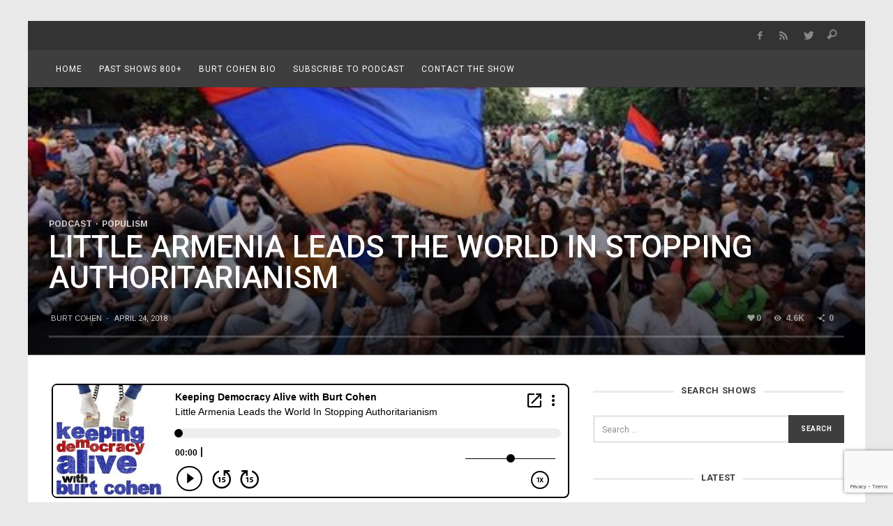

--- FILE ---
content_type: text/html; charset=UTF-8
request_url: https://keepingdemocracyalive.com/little-armenia-leads-world-stopping-authoritarianism/
body_size: 19604
content:
<!DOCTYPE html>
<!--[if lte IE 9]> <html class="no-js lt-ie10"  lang="en-US"> <![endif]-->
<!--[if gt IE 9]><!--> <html class="no-js"  lang="en-US"> <!--<![endif]-->
	<head>
		<meta charset="UTF-8">
		<title>Little Armenia Leads the World In Stopping Authoritarianism - KDA Keeping Democracy Alive Podcast &amp; Radio Show</title>
		
		<!-- WP Header -->
		                        <script>
                            /* You can add more configuration options to webfontloader by previously defining the WebFontConfig with your options */
                            if ( typeof WebFontConfig === "undefined" ) {
                                WebFontConfig = new Object();
                            }
                            WebFontConfig['google'] = {families: ['Roboto:100,300,400,500,700,900,100italic,300italic,400italic,500italic,700italic,900italic', 'Arimo:400,700,400italic,700italic&subset=latin']};

                            (function() {
                                var wf = document.createElement( 'script' );
                                wf.src = 'https://ajax.googleapis.com/ajax/libs/webfont/1.5.3/webfont.js';
                                wf.type = 'text/javascript';
                                wf.async = 'true';
                                var s = document.getElementsByTagName( 'script' )[0];
                                s.parentNode.insertBefore( wf, s );
                            })();
                        </script>
                        <meta name='robots' content='index, follow, max-image-preview:large, max-snippet:-1, max-video-preview:-1' />
	<style>img:is([sizes="auto" i], [sizes^="auto," i]) { contain-intrinsic-size: 3000px 1500px }</style>
	<link rel="canonical" href="https://keepingdemocracyalive.com/little-armenia-leads-world-stopping-authoritarianism/" />

	<!-- This site is optimized with the Yoast SEO plugin v26.7 - https://yoast.com/wordpress/plugins/seo/ -->
	<meta property="og:locale" content="en_US" />
	<meta property="og:type" content="article" />
	<meta property="og:title" content="Little Armenia Leads the World In Stopping Authoritarianism - KDA Keeping Democracy Alive Podcast &amp; Radio Show" />
	<meta property="og:description" content="It was a successful popular movement for empowerment. And it was a close call: the parliamentary leader tried to declare himself prime minister, Armenians took to the streets in creative, even artistic, civil disobedience on a mass scale. They successfully" />
	<meta property="og:url" content="http://keepingdemocracyalive.com/little-armenia-leads-world-stopping-authoritarianism/" />
	<meta property="og:site_name" content="KDA Keeping Democracy Alive Podcast &amp; Radio Show" />
	<meta property="article:published_time" content="2018-04-24T18:28:39+00:00" />
	<meta property="article:modified_time" content="2018-04-24T20:40:23+00:00" />
	<meta property="og:image" content="http://keepingdemocracyalive.com/wp-content/uploads/2018/04/img_8760.jpg" />
	<meta property="og:image:width" content="520" />
	<meta property="og:image:height" content="312" />
	<meta property="og:image:type" content="image/jpeg" />
	<meta name="author" content="Burt Cohen" />
	<meta name="twitter:card" content="summary_large_image" />
	<meta name="twitter:label1" content="Written by" />
	<meta name="twitter:data1" content="Burt Cohen" />
	<script type="application/ld+json" class="yoast-schema-graph">{"@context":"https://schema.org","@graph":[{"@type":"Article","@id":"http://keepingdemocracyalive.com/little-armenia-leads-world-stopping-authoritarianism/#article","isPartOf":{"@id":"http://keepingdemocracyalive.com/little-armenia-leads-world-stopping-authoritarianism/"},"author":{"name":"Burt Cohen","@id":"http://keepingdemocracyalive.com/#/schema/person/da0c7a743eb93facb00fe5e71556a509"},"headline":"Little Armenia Leads the World In Stopping Authoritarianism","datePublished":"2018-04-24T18:28:39+00:00","dateModified":"2018-04-24T20:40:23+00:00","mainEntityOfPage":{"@id":"http://keepingdemocracyalive.com/little-armenia-leads-world-stopping-authoritarianism/"},"wordCount":97,"image":{"@id":"http://keepingdemocracyalive.com/little-armenia-leads-world-stopping-authoritarianism/#primaryimage"},"thumbnailUrl":"https://keepingdemocracyalive.com/wp-content/uploads/2018/04/img_8760.jpg","articleSection":["Podcast","Populism"],"inLanguage":"en-US"},{"@type":"WebPage","@id":"http://keepingdemocracyalive.com/little-armenia-leads-world-stopping-authoritarianism/","url":"http://keepingdemocracyalive.com/little-armenia-leads-world-stopping-authoritarianism/","name":"Little Armenia Leads the World In Stopping Authoritarianism - KDA Keeping Democracy Alive Podcast &amp; Radio Show","isPartOf":{"@id":"http://keepingdemocracyalive.com/#website"},"primaryImageOfPage":{"@id":"http://keepingdemocracyalive.com/little-armenia-leads-world-stopping-authoritarianism/#primaryimage"},"image":{"@id":"http://keepingdemocracyalive.com/little-armenia-leads-world-stopping-authoritarianism/#primaryimage"},"thumbnailUrl":"https://keepingdemocracyalive.com/wp-content/uploads/2018/04/img_8760.jpg","datePublished":"2018-04-24T18:28:39+00:00","dateModified":"2018-04-24T20:40:23+00:00","author":{"@id":"http://keepingdemocracyalive.com/#/schema/person/da0c7a743eb93facb00fe5e71556a509"},"breadcrumb":{"@id":"http://keepingdemocracyalive.com/little-armenia-leads-world-stopping-authoritarianism/#breadcrumb"},"inLanguage":"en-US","potentialAction":[{"@type":"ReadAction","target":["http://keepingdemocracyalive.com/little-armenia-leads-world-stopping-authoritarianism/"]}]},{"@type":"ImageObject","inLanguage":"en-US","@id":"http://keepingdemocracyalive.com/little-armenia-leads-world-stopping-authoritarianism/#primaryimage","url":"https://keepingdemocracyalive.com/wp-content/uploads/2018/04/img_8760.jpg","contentUrl":"https://keepingdemocracyalive.com/wp-content/uploads/2018/04/img_8760.jpg","width":520,"height":312,"caption":"Crowd holding Armenian flags during a protest."},{"@type":"BreadcrumbList","@id":"http://keepingdemocracyalive.com/little-armenia-leads-world-stopping-authoritarianism/#breadcrumb","itemListElement":[{"@type":"ListItem","position":1,"name":"Home","item":"https://keepingdemocracyalive.com/"},{"@type":"ListItem","position":2,"name":"Little Armenia Leads the World In Stopping Authoritarianism"}]},{"@type":"WebSite","@id":"http://keepingdemocracyalive.com/#website","url":"http://keepingdemocracyalive.com/","name":"KDA Keeping Democracy Alive Podcast &amp; Radio Show","description":"","potentialAction":[{"@type":"SearchAction","target":{"@type":"EntryPoint","urlTemplate":"http://keepingdemocracyalive.com/?s={search_term_string}"},"query-input":{"@type":"PropertyValueSpecification","valueRequired":true,"valueName":"search_term_string"}}],"inLanguage":"en-US"},{"@type":"Person","@id":"http://keepingdemocracyalive.com/#/schema/person/da0c7a743eb93facb00fe5e71556a509","name":"Burt Cohen","url":"https://keepingdemocracyalive.com/author/burt/"}]}</script>
	<!-- / Yoast SEO plugin. -->


<link rel='dns-prefetch' href='//www.googletagmanager.com' />
<script type="text/javascript">
/* <![CDATA[ */
window._wpemojiSettings = {"baseUrl":"https:\/\/s.w.org\/images\/core\/emoji\/16.0.1\/72x72\/","ext":".png","svgUrl":"https:\/\/s.w.org\/images\/core\/emoji\/16.0.1\/svg\/","svgExt":".svg","source":{"concatemoji":"https:\/\/keepingdemocracyalive.com\/wp-includes\/js\/wp-emoji-release.min.js?ver=6.8.3"}};
/*! This file is auto-generated */
!function(s,n){var o,i,e;function c(e){try{var t={supportTests:e,timestamp:(new Date).valueOf()};sessionStorage.setItem(o,JSON.stringify(t))}catch(e){}}function p(e,t,n){e.clearRect(0,0,e.canvas.width,e.canvas.height),e.fillText(t,0,0);var t=new Uint32Array(e.getImageData(0,0,e.canvas.width,e.canvas.height).data),a=(e.clearRect(0,0,e.canvas.width,e.canvas.height),e.fillText(n,0,0),new Uint32Array(e.getImageData(0,0,e.canvas.width,e.canvas.height).data));return t.every(function(e,t){return e===a[t]})}function u(e,t){e.clearRect(0,0,e.canvas.width,e.canvas.height),e.fillText(t,0,0);for(var n=e.getImageData(16,16,1,1),a=0;a<n.data.length;a++)if(0!==n.data[a])return!1;return!0}function f(e,t,n,a){switch(t){case"flag":return n(e,"\ud83c\udff3\ufe0f\u200d\u26a7\ufe0f","\ud83c\udff3\ufe0f\u200b\u26a7\ufe0f")?!1:!n(e,"\ud83c\udde8\ud83c\uddf6","\ud83c\udde8\u200b\ud83c\uddf6")&&!n(e,"\ud83c\udff4\udb40\udc67\udb40\udc62\udb40\udc65\udb40\udc6e\udb40\udc67\udb40\udc7f","\ud83c\udff4\u200b\udb40\udc67\u200b\udb40\udc62\u200b\udb40\udc65\u200b\udb40\udc6e\u200b\udb40\udc67\u200b\udb40\udc7f");case"emoji":return!a(e,"\ud83e\udedf")}return!1}function g(e,t,n,a){var r="undefined"!=typeof WorkerGlobalScope&&self instanceof WorkerGlobalScope?new OffscreenCanvas(300,150):s.createElement("canvas"),o=r.getContext("2d",{willReadFrequently:!0}),i=(o.textBaseline="top",o.font="600 32px Arial",{});return e.forEach(function(e){i[e]=t(o,e,n,a)}),i}function t(e){var t=s.createElement("script");t.src=e,t.defer=!0,s.head.appendChild(t)}"undefined"!=typeof Promise&&(o="wpEmojiSettingsSupports",i=["flag","emoji"],n.supports={everything:!0,everythingExceptFlag:!0},e=new Promise(function(e){s.addEventListener("DOMContentLoaded",e,{once:!0})}),new Promise(function(t){var n=function(){try{var e=JSON.parse(sessionStorage.getItem(o));if("object"==typeof e&&"number"==typeof e.timestamp&&(new Date).valueOf()<e.timestamp+604800&&"object"==typeof e.supportTests)return e.supportTests}catch(e){}return null}();if(!n){if("undefined"!=typeof Worker&&"undefined"!=typeof OffscreenCanvas&&"undefined"!=typeof URL&&URL.createObjectURL&&"undefined"!=typeof Blob)try{var e="postMessage("+g.toString()+"("+[JSON.stringify(i),f.toString(),p.toString(),u.toString()].join(",")+"));",a=new Blob([e],{type:"text/javascript"}),r=new Worker(URL.createObjectURL(a),{name:"wpTestEmojiSupports"});return void(r.onmessage=function(e){c(n=e.data),r.terminate(),t(n)})}catch(e){}c(n=g(i,f,p,u))}t(n)}).then(function(e){for(var t in e)n.supports[t]=e[t],n.supports.everything=n.supports.everything&&n.supports[t],"flag"!==t&&(n.supports.everythingExceptFlag=n.supports.everythingExceptFlag&&n.supports[t]);n.supports.everythingExceptFlag=n.supports.everythingExceptFlag&&!n.supports.flag,n.DOMReady=!1,n.readyCallback=function(){n.DOMReady=!0}}).then(function(){return e}).then(function(){var e;n.supports.everything||(n.readyCallback(),(e=n.source||{}).concatemoji?t(e.concatemoji):e.wpemoji&&e.twemoji&&(t(e.twemoji),t(e.wpemoji)))}))}((window,document),window._wpemojiSettings);
/* ]]> */
</script>
<style id='wp-emoji-styles-inline-css' type='text/css'>

	img.wp-smiley, img.emoji {
		display: inline !important;
		border: none !important;
		box-shadow: none !important;
		height: 1em !important;
		width: 1em !important;
		margin: 0 0.07em !important;
		vertical-align: -0.1em !important;
		background: none !important;
		padding: 0 !important;
	}
</style>
<link rel='stylesheet' id='wp-block-library-css' href='https://keepingdemocracyalive.com/wp-includes/css/dist/block-library/style.min.css?ver=6.8.3' type='text/css' media='all' />
<style id='classic-theme-styles-inline-css' type='text/css'>
/*! This file is auto-generated */
.wp-block-button__link{color:#fff;background-color:#32373c;border-radius:9999px;box-shadow:none;text-decoration:none;padding:calc(.667em + 2px) calc(1.333em + 2px);font-size:1.125em}.wp-block-file__button{background:#32373c;color:#fff;text-decoration:none}
</style>
<style id='powerpress-player-block-style-inline-css' type='text/css'>


</style>
<style id='global-styles-inline-css' type='text/css'>
:root{--wp--preset--aspect-ratio--square: 1;--wp--preset--aspect-ratio--4-3: 4/3;--wp--preset--aspect-ratio--3-4: 3/4;--wp--preset--aspect-ratio--3-2: 3/2;--wp--preset--aspect-ratio--2-3: 2/3;--wp--preset--aspect-ratio--16-9: 16/9;--wp--preset--aspect-ratio--9-16: 9/16;--wp--preset--color--black: #000000;--wp--preset--color--cyan-bluish-gray: #abb8c3;--wp--preset--color--white: #ffffff;--wp--preset--color--pale-pink: #f78da7;--wp--preset--color--vivid-red: #cf2e2e;--wp--preset--color--luminous-vivid-orange: #ff6900;--wp--preset--color--luminous-vivid-amber: #fcb900;--wp--preset--color--light-green-cyan: #7bdcb5;--wp--preset--color--vivid-green-cyan: #00d084;--wp--preset--color--pale-cyan-blue: #8ed1fc;--wp--preset--color--vivid-cyan-blue: #0693e3;--wp--preset--color--vivid-purple: #9b51e0;--wp--preset--gradient--vivid-cyan-blue-to-vivid-purple: linear-gradient(135deg,rgba(6,147,227,1) 0%,rgb(155,81,224) 100%);--wp--preset--gradient--light-green-cyan-to-vivid-green-cyan: linear-gradient(135deg,rgb(122,220,180) 0%,rgb(0,208,130) 100%);--wp--preset--gradient--luminous-vivid-amber-to-luminous-vivid-orange: linear-gradient(135deg,rgba(252,185,0,1) 0%,rgba(255,105,0,1) 100%);--wp--preset--gradient--luminous-vivid-orange-to-vivid-red: linear-gradient(135deg,rgba(255,105,0,1) 0%,rgb(207,46,46) 100%);--wp--preset--gradient--very-light-gray-to-cyan-bluish-gray: linear-gradient(135deg,rgb(238,238,238) 0%,rgb(169,184,195) 100%);--wp--preset--gradient--cool-to-warm-spectrum: linear-gradient(135deg,rgb(74,234,220) 0%,rgb(151,120,209) 20%,rgb(207,42,186) 40%,rgb(238,44,130) 60%,rgb(251,105,98) 80%,rgb(254,248,76) 100%);--wp--preset--gradient--blush-light-purple: linear-gradient(135deg,rgb(255,206,236) 0%,rgb(152,150,240) 100%);--wp--preset--gradient--blush-bordeaux: linear-gradient(135deg,rgb(254,205,165) 0%,rgb(254,45,45) 50%,rgb(107,0,62) 100%);--wp--preset--gradient--luminous-dusk: linear-gradient(135deg,rgb(255,203,112) 0%,rgb(199,81,192) 50%,rgb(65,88,208) 100%);--wp--preset--gradient--pale-ocean: linear-gradient(135deg,rgb(255,245,203) 0%,rgb(182,227,212) 50%,rgb(51,167,181) 100%);--wp--preset--gradient--electric-grass: linear-gradient(135deg,rgb(202,248,128) 0%,rgb(113,206,126) 100%);--wp--preset--gradient--midnight: linear-gradient(135deg,rgb(2,3,129) 0%,rgb(40,116,252) 100%);--wp--preset--font-size--small: 13px;--wp--preset--font-size--medium: 20px;--wp--preset--font-size--large: 36px;--wp--preset--font-size--x-large: 42px;--wp--preset--spacing--20: 0.44rem;--wp--preset--spacing--30: 0.67rem;--wp--preset--spacing--40: 1rem;--wp--preset--spacing--50: 1.5rem;--wp--preset--spacing--60: 2.25rem;--wp--preset--spacing--70: 3.38rem;--wp--preset--spacing--80: 5.06rem;--wp--preset--shadow--natural: 6px 6px 9px rgba(0, 0, 0, 0.2);--wp--preset--shadow--deep: 12px 12px 50px rgba(0, 0, 0, 0.4);--wp--preset--shadow--sharp: 6px 6px 0px rgba(0, 0, 0, 0.2);--wp--preset--shadow--outlined: 6px 6px 0px -3px rgba(255, 255, 255, 1), 6px 6px rgba(0, 0, 0, 1);--wp--preset--shadow--crisp: 6px 6px 0px rgba(0, 0, 0, 1);}:where(.is-layout-flex){gap: 0.5em;}:where(.is-layout-grid){gap: 0.5em;}body .is-layout-flex{display: flex;}.is-layout-flex{flex-wrap: wrap;align-items: center;}.is-layout-flex > :is(*, div){margin: 0;}body .is-layout-grid{display: grid;}.is-layout-grid > :is(*, div){margin: 0;}:where(.wp-block-columns.is-layout-flex){gap: 2em;}:where(.wp-block-columns.is-layout-grid){gap: 2em;}:where(.wp-block-post-template.is-layout-flex){gap: 1.25em;}:where(.wp-block-post-template.is-layout-grid){gap: 1.25em;}.has-black-color{color: var(--wp--preset--color--black) !important;}.has-cyan-bluish-gray-color{color: var(--wp--preset--color--cyan-bluish-gray) !important;}.has-white-color{color: var(--wp--preset--color--white) !important;}.has-pale-pink-color{color: var(--wp--preset--color--pale-pink) !important;}.has-vivid-red-color{color: var(--wp--preset--color--vivid-red) !important;}.has-luminous-vivid-orange-color{color: var(--wp--preset--color--luminous-vivid-orange) !important;}.has-luminous-vivid-amber-color{color: var(--wp--preset--color--luminous-vivid-amber) !important;}.has-light-green-cyan-color{color: var(--wp--preset--color--light-green-cyan) !important;}.has-vivid-green-cyan-color{color: var(--wp--preset--color--vivid-green-cyan) !important;}.has-pale-cyan-blue-color{color: var(--wp--preset--color--pale-cyan-blue) !important;}.has-vivid-cyan-blue-color{color: var(--wp--preset--color--vivid-cyan-blue) !important;}.has-vivid-purple-color{color: var(--wp--preset--color--vivid-purple) !important;}.has-black-background-color{background-color: var(--wp--preset--color--black) !important;}.has-cyan-bluish-gray-background-color{background-color: var(--wp--preset--color--cyan-bluish-gray) !important;}.has-white-background-color{background-color: var(--wp--preset--color--white) !important;}.has-pale-pink-background-color{background-color: var(--wp--preset--color--pale-pink) !important;}.has-vivid-red-background-color{background-color: var(--wp--preset--color--vivid-red) !important;}.has-luminous-vivid-orange-background-color{background-color: var(--wp--preset--color--luminous-vivid-orange) !important;}.has-luminous-vivid-amber-background-color{background-color: var(--wp--preset--color--luminous-vivid-amber) !important;}.has-light-green-cyan-background-color{background-color: var(--wp--preset--color--light-green-cyan) !important;}.has-vivid-green-cyan-background-color{background-color: var(--wp--preset--color--vivid-green-cyan) !important;}.has-pale-cyan-blue-background-color{background-color: var(--wp--preset--color--pale-cyan-blue) !important;}.has-vivid-cyan-blue-background-color{background-color: var(--wp--preset--color--vivid-cyan-blue) !important;}.has-vivid-purple-background-color{background-color: var(--wp--preset--color--vivid-purple) !important;}.has-black-border-color{border-color: var(--wp--preset--color--black) !important;}.has-cyan-bluish-gray-border-color{border-color: var(--wp--preset--color--cyan-bluish-gray) !important;}.has-white-border-color{border-color: var(--wp--preset--color--white) !important;}.has-pale-pink-border-color{border-color: var(--wp--preset--color--pale-pink) !important;}.has-vivid-red-border-color{border-color: var(--wp--preset--color--vivid-red) !important;}.has-luminous-vivid-orange-border-color{border-color: var(--wp--preset--color--luminous-vivid-orange) !important;}.has-luminous-vivid-amber-border-color{border-color: var(--wp--preset--color--luminous-vivid-amber) !important;}.has-light-green-cyan-border-color{border-color: var(--wp--preset--color--light-green-cyan) !important;}.has-vivid-green-cyan-border-color{border-color: var(--wp--preset--color--vivid-green-cyan) !important;}.has-pale-cyan-blue-border-color{border-color: var(--wp--preset--color--pale-cyan-blue) !important;}.has-vivid-cyan-blue-border-color{border-color: var(--wp--preset--color--vivid-cyan-blue) !important;}.has-vivid-purple-border-color{border-color: var(--wp--preset--color--vivid-purple) !important;}.has-vivid-cyan-blue-to-vivid-purple-gradient-background{background: var(--wp--preset--gradient--vivid-cyan-blue-to-vivid-purple) !important;}.has-light-green-cyan-to-vivid-green-cyan-gradient-background{background: var(--wp--preset--gradient--light-green-cyan-to-vivid-green-cyan) !important;}.has-luminous-vivid-amber-to-luminous-vivid-orange-gradient-background{background: var(--wp--preset--gradient--luminous-vivid-amber-to-luminous-vivid-orange) !important;}.has-luminous-vivid-orange-to-vivid-red-gradient-background{background: var(--wp--preset--gradient--luminous-vivid-orange-to-vivid-red) !important;}.has-very-light-gray-to-cyan-bluish-gray-gradient-background{background: var(--wp--preset--gradient--very-light-gray-to-cyan-bluish-gray) !important;}.has-cool-to-warm-spectrum-gradient-background{background: var(--wp--preset--gradient--cool-to-warm-spectrum) !important;}.has-blush-light-purple-gradient-background{background: var(--wp--preset--gradient--blush-light-purple) !important;}.has-blush-bordeaux-gradient-background{background: var(--wp--preset--gradient--blush-bordeaux) !important;}.has-luminous-dusk-gradient-background{background: var(--wp--preset--gradient--luminous-dusk) !important;}.has-pale-ocean-gradient-background{background: var(--wp--preset--gradient--pale-ocean) !important;}.has-electric-grass-gradient-background{background: var(--wp--preset--gradient--electric-grass) !important;}.has-midnight-gradient-background{background: var(--wp--preset--gradient--midnight) !important;}.has-small-font-size{font-size: var(--wp--preset--font-size--small) !important;}.has-medium-font-size{font-size: var(--wp--preset--font-size--medium) !important;}.has-large-font-size{font-size: var(--wp--preset--font-size--large) !important;}.has-x-large-font-size{font-size: var(--wp--preset--font-size--x-large) !important;}
:where(.wp-block-post-template.is-layout-flex){gap: 1.25em;}:where(.wp-block-post-template.is-layout-grid){gap: 1.25em;}
:where(.wp-block-columns.is-layout-flex){gap: 2em;}:where(.wp-block-columns.is-layout-grid){gap: 2em;}
:root :where(.wp-block-pullquote){font-size: 1.5em;line-height: 1.6;}
</style>
<link rel='stylesheet' id='contact-form-7-css' href='https://keepingdemocracyalive.com/wp-content/plugins/contact-form-7/includes/css/styles.css?ver=6.1.4' type='text/css' media='all' />
<link rel='stylesheet' id='wp-components-css' href='https://keepingdemocracyalive.com/wp-includes/css/dist/components/style.min.css?ver=6.8.3' type='text/css' media='all' />
<link rel='stylesheet' id='godaddy-styles-css' href='https://keepingdemocracyalive.com/wp-content/mu-plugins/vendor/wpex/godaddy-launch/includes/Dependencies/GoDaddy/Styles/build/latest.css?ver=2.0.2' type='text/css' media='all' />
<link rel='stylesheet' id='vwcss-icon-iconic-css' href='https://keepingdemocracyalive.com/wp-content/themes/sprout/components/font-icons/iconic/css/iconic.css?ver=1.8.2' type='text/css' media='all' />
<link rel='stylesheet' id='vwcss-icon-social-css' href='https://keepingdemocracyalive.com/wp-content/themes/sprout/components/font-icons/social-icons/css/zocial.css?ver=1.8.2' type='text/css' media='all' />
<link rel='stylesheet' id='vwcss-bootstrap-css' href='https://keepingdemocracyalive.com/wp-content/themes/sprout/css/bootstrap.css?ver=1.8.2' type='text/css' media='all' />
<link rel='stylesheet' id='vwcss-mmenu-css' href='https://keepingdemocracyalive.com/wp-content/themes/sprout/js/jquery-mmenu/css/jquery.mmenu.custom.css?ver=1.8.2' type='text/css' media='all' />
<link rel='stylesheet' id='vwcss-theme-root-css' href='https://keepingdemocracyalive.com/wp-content/themes/sprout/style.css?ver=1.8.2' type='text/css' media='all' />
<link rel='stylesheet' id='vwcss-theme-css' href='https://keepingdemocracyalive.com/wp-content/themes/sprout-child/style.css?ver=1.8.2' type='text/css' media='all' />
<script type="text/javascript" src="https://keepingdemocracyalive.com/wp-includes/js/jquery/jquery.min.js?ver=3.7.1" id="jquery-core-js"></script>
<script type="text/javascript" src="https://keepingdemocracyalive.com/wp-includes/js/jquery/jquery-migrate.min.js?ver=3.4.1" id="jquery-migrate-js"></script>
<script type="text/javascript" id="vwjs-post-views-js-extra">
/* <![CDATA[ */
var vw_post_views = {"ajaxurl":"https:\/\/keepingdemocracyalive.com\/wp-admin\/admin-ajax.php","post_id":"3865"};
/* ]]> */
</script>
<script type="text/javascript" src="https://keepingdemocracyalive.com/wp-content/plugins/sprout-theme-options-panel/plugin-terrory/post-views/post-views-ajax.js?ver=6.8.3" id="vwjs-post-views-js"></script>

<!-- Google tag (gtag.js) snippet added by Site Kit -->
<!-- Google Analytics snippet added by Site Kit -->
<script type="text/javascript" src="https://www.googletagmanager.com/gtag/js?id=GT-5NGS7W5" id="google_gtagjs-js" async></script>
<script type="text/javascript" id="google_gtagjs-js-after">
/* <![CDATA[ */
window.dataLayer = window.dataLayer || [];function gtag(){dataLayer.push(arguments);}
gtag("set","linker",{"domains":["keepingdemocracyalive.com"]});
gtag("js", new Date());
gtag("set", "developer_id.dZTNiMT", true);
gtag("config", "GT-5NGS7W5");
/* ]]> */
</script>
<script type="text/javascript" src="https://keepingdemocracyalive.com/wp-content/plugins/powerpress/player.min.js?ver=6.8.3" id="powerpress-player-js"></script>
<script></script><link rel="https://api.w.org/" href="https://keepingdemocracyalive.com/wp-json/" /><link rel="alternate" title="JSON" type="application/json" href="https://keepingdemocracyalive.com/wp-json/wp/v2/posts/3865" /><link rel="EditURI" type="application/rsd+xml" title="RSD" href="https://keepingdemocracyalive.com/xmlrpc.php?rsd" />
<meta name="generator" content="WordPress 6.8.3" />
<link rel='shortlink' href='https://keepingdemocracyalive.com/?p=3865' />
<link rel="alternate" title="oEmbed (JSON)" type="application/json+oembed" href="https://keepingdemocracyalive.com/wp-json/oembed/1.0/embed?url=https%3A%2F%2Fkeepingdemocracyalive.com%2Flittle-armenia-leads-world-stopping-authoritarianism%2F" />
<link rel="alternate" title="oEmbed (XML)" type="text/xml+oembed" href="https://keepingdemocracyalive.com/wp-json/oembed/1.0/embed?url=https%3A%2F%2Fkeepingdemocracyalive.com%2Flittle-armenia-leads-world-stopping-authoritarianism%2F&#038;format=xml" />
<meta name="generator" content="Site Kit by Google 1.170.0" />            <script type="text/javascript"><!--
                                function powerpress_pinw(pinw_url){window.open(pinw_url, 'PowerPressPlayer','toolbar=0,status=0,resizable=1,width=460,height=320');	return false;}
                //-->

                // tabnab protection
                window.addEventListener('load', function () {
                    // make all links have rel="noopener noreferrer"
                    document.querySelectorAll('a[target="_blank"]').forEach(link => {
                        link.setAttribute('rel', 'noopener noreferrer');
                    });
                });
            </script>
            <link rel="apple-touch-icon" sizes="57x57" href="/wp-content/uploads/fbrfg/apple-touch-icon-57x57.png">
<link rel="apple-touch-icon" sizes="60x60" href="/wp-content/uploads/fbrfg/apple-touch-icon-60x60.png">
<link rel="apple-touch-icon" sizes="72x72" href="/wp-content/uploads/fbrfg/apple-touch-icon-72x72.png">
<link rel="apple-touch-icon" sizes="76x76" href="/wp-content/uploads/fbrfg/apple-touch-icon-76x76.png">
<link rel="apple-touch-icon" sizes="114x114" href="/wp-content/uploads/fbrfg/apple-touch-icon-114x114.png">
<link rel="apple-touch-icon" sizes="120x120" href="/wp-content/uploads/fbrfg/apple-touch-icon-120x120.png">
<link rel="apple-touch-icon" sizes="144x144" href="/wp-content/uploads/fbrfg/apple-touch-icon-144x144.png">
<link rel="apple-touch-icon" sizes="152x152" href="/wp-content/uploads/fbrfg/apple-touch-icon-152x152.png">
<link rel="apple-touch-icon" sizes="180x180" href="/wp-content/uploads/fbrfg/apple-touch-icon-180x180.png">
<link rel="icon" type="image/png" href="/wp-content/uploads/fbrfg/favicon-32x32.png" sizes="32x32">
<link rel="icon" type="image/png" href="/wp-content/uploads/fbrfg/android-chrome-192x192.png" sizes="192x192">
<link rel="icon" type="image/png" href="/wp-content/uploads/fbrfg/favicon-96x96.png" sizes="96x96">
<link rel="icon" type="image/png" href="/wp-content/uploads/fbrfg/favicon-16x16.png" sizes="16x16">
<link rel="manifest" href="/wp-content/uploads/fbrfg/manifest.json">
<link rel="shortcut icon" href="/wp-content/uploads/fbrfg/favicon.ico">
<meta name="msapplication-TileColor" content="#ffffff">
<meta name="msapplication-TileImage" content="/wp-content/uploads/fbrfg/mstile-144x144.png">
<meta name="msapplication-config" content="/wp-content/uploads/fbrfg/browserconfig.xml">
<meta name="theme-color" content="#ffffff">		<!-- Facebook Integration -->

		<meta property="og:site_name" content="KDA Keeping Democracy Alive Podcast &amp; Radio Show">

					<meta property="og:title" content="Little Armenia Leads the World In Stopping Authoritarianism">
			<meta property="og:description" content="It was a successful popular movement for empowerment. And it was a close call: the parliamentary leader tried to declare himself prime minister, Armenians took to the streets in creative, even artistic, civil disobedience on a mass scale. They successfully">
			<meta property="og:url" content="https://keepingdemocracyalive.com/little-armenia-leads-world-stopping-authoritarianism/"/>
						<meta property="og:image" content="https://keepingdemocracyalive.com/wp-content/uploads/2018/04/img_8760.jpg" />
			
			<meta name="twitter:card" content="summary_large_image">
			<meta name="twitter:title" content="Little Armenia Leads the World In Stopping Authoritarianism">
			<meta name="twitter:description" content="It was a successful popular movement for empowerment. And it was a close call: the parliamentary leader tried to declare himself prime minister, Armenians took to the streets in creative, even artistic, civil disobedience on a mass scale. They successfully">
						<meta name="twitter:image" content="https://keepingdemocracyalive.com/wp-content/uploads/2018/04/img_8760.jpg">
						
		
		<!-- End Facebook Integration -->
		<!-- Site Meta From Theme -->
<link rel="profile" href="http://gmpg.org/xfn/11">

<link rel="pingback" href="https://keepingdemocracyalive.com/xmlrpc.php">


<link href="//www.google-analytics.com" rel="dns-prefetch">

<meta name="viewport" content="width=device-width,initial-scale=1.0,user-scalable=yes">

		




<!-- HTML5 shim and Respond.js IE8 support of HTML5 elements and media queries -->
<!--[if lt IE 9]>
	<script src="//cdnjs.cloudflare.com/ajax/libs/html5shiv/3.7/html5shiv.min.js"></script>
	<script src="//cdnjs.cloudflare.com/ajax/libs/respond.js/1.4.2/respond.min.js"></script>
<![endif]-->

<!-- End Site Meta From Theme -->
<!-- Google AdSense meta tags added by Site Kit -->
<meta name="google-adsense-platform-account" content="ca-host-pub-2644536267352236">
<meta name="google-adsense-platform-domain" content="sitekit.withgoogle.com">
<!-- End Google AdSense meta tags added by Site Kit -->

<style type="text/css" xmlns="http://www.w3.org/1999/html">

/*
PowerPress subscribe sidebar widget
*/
.widget-area .widget_powerpress_subscribe h2,
.widget-area .widget_powerpress_subscribe h3,
.widget-area .widget_powerpress_subscribe h4,
.widget_powerpress_subscribe h2,
.widget_powerpress_subscribe h3,
.widget_powerpress_subscribe h4 {
	margin-bottom: 0;
	padding-bottom: 0;
}
</style>
<meta name="generator" content="Powered by WPBakery Page Builder - drag and drop page builder for WordPress."/>
		<style id="vw-custom-font" type="text/css">
						
					</style>
			<!-- Theme's Custom CSS -->
	<style type="text/css">
		
		a, a:hover,
		.vw-page-title-box .vw-label,
		.vw-post-categories a,
		.vw-page-subtitle,
		.vw-review-total-score,
		.vw-breaking-news-date,
		.vw-date-box-date,
		.vw-post-style-classic .vw-post-box-title a:hover,
		.vw-post-likes-count.vw-post-liked .vw-icon,
		.vw-menu-location-bottom .main-menu-link:hover,
		.vw-accordion-header.ui-accordion-header-active span,
		.vw-404-text,
		#wp-calendar thead,
		.vw-accordion .ui-state-hover span,
		.vw-breadcrumb a:hover,
		.vw-post-tabed-tab.ui-state-active, .vw-post-tabed-tab.ui-state-hover a,
		.vw-tabs.vw-style-top-tab .vw-tab-title.active,
		h1 em, h2 em, h3 em, h4 em, h5 em, h6 em
		{
			color: #3274b1;
		}

		.vw-site-social-profile-icon:hover,
		.vw-breaking-news-label,
		.vw-author-socials a:hover,
		.vw-post-style-box:hover,
		.vw-post-box:hover .vw-post-format-icon i,
		.vw-gallery-direction-button:hover,
		.widget_tag_cloud .tagcloud a:hover,
		.vw-page-navigation-pagination .page-numbers:hover,
		.vw-page-navigation-pagination .page-numbers.current,
		#wp-calendar tbody td:hover,
		.vw-widget-category-post-count,
		.vwspc-section-full-page-link:hover .vw-button,
		
		.vw-tag-links a,
		.vw-hamburger-icon:hover,
		.pace .pace-progress,
		.vw-review-summary-bar .vw-review-score,
		.vw-review-total-score span, .vw-review-score-percentage .vw-review-item-score, .vw-review-score-points .vw-review-item-score,
		.vw-pricing-featured .vw-pricing-header,
		.vw-bxslider .bx-prev:hover, .vw-bxslider .bx-next:hover,
		.no-touch input[type=button]:hover, .no-touch input[type=submit]:hover, .no-touch button:hover, .no-touch .vw-button:hover,
		.vw-page-content .vw-page-title-box .vw-label,
		.vw-breaking-news-title,
		.vw-post-style-small-left-thumbnail .vw-post-view-count,
		.vw-quote-icon,
		.vw-dropcap-circle, .vw-dropcap-box,
		.vw-accordion .ui-icon:before,
		.vw-post-categories .vw-sticky-link,
		.vw-pagination-load-more:hover
		{
			background-color: #3274b1;
		}

		.vw-about-author-section .vw-author-name,
		.vw-post-meta-large .vw-date-box,
		#wp-calendar caption,
		.vw-widget-feedburner-text,
		.vw-login-title,
		.widget_search label,
		.widget_vw_widget_author .vw-widget-author-title
		{
			border-color: #3274b1;
		}

		.vw-menu-location-top.sf-arrows .main-menu-link.sf-with-ul:after {
			border-top-color: #888888;
		}
		.vw-menu-location-top.sf-arrows .sub-menu-link.sf-with-ul:after {
			border-left-color: #888888;
		}

		.sf-arrows > li > .sf-with-ul:focus:after, .sf-arrows > li:hover > .sf-with-ul:after, .sf-arrows > .sfHover > .sf-with-ul:after {
			border-top-color: #3274b1 !important;
		}

		.vw-menu-location-top .main-menu-link,
		.vw-top-bar .vw-site-social-profile-icon,
		.vw-top-bar-right .vw-cart-button, .vw-top-bar-right .vw-instant-search-buton {
			color: #888888;
		}
		
		.vw-menu-location-main .main-menu-item.current-menu-item,
		.vw-menu-location-main .main-menu-item.current-menu-parent,
		.vw-menu-location-main .main-menu-item.current-menu-ancestor {
			background-color: #333333;
			color: #3e3e3e;
		}

		.vw-menu-location-top .main-menu-item:hover .main-menu-link {
			color: #3e3e3e;
		}

				.vw-site-header-style-left-logo-right-menu .vw-logo-wrapper {
			min-width: px;
		}
		
		.rtl .vw-menu-additional-logo img {
			margin-left: 0;
			margin-right: 10px;
		}

		/* Header font */
		input[type=button], input[type=submit], button, .vw-button,
		.vw-header-font-family,
		.vw-copyright {
			font-family: Roboto;
		}

		/* Body font */
		.vw-breaking-news-link {
			font-family: Arimo;
		}

		.vw-page-title-section.vw-has-background .col-sm-12 {
			padding-top: 160px;
		}

		.vw-sticky-wrapper.is-sticky .vw-menu-main-wrapper.vw-sticky {
			background-color: rgba(62,62,62,0.95);
		}

		/* WooCommerce */
		
		.woocommerce ul.products li.product .price, .woocommerce-page ul.products li.product .price,
		.woocommerce #content div.product p.price, .woocommerce #content div.product span.price, .woocommerce div.product p.price, .woocommerce div.product span.price, .woocommerce-page #content div.product p.price, .woocommerce-page #content div.product span.price, .woocommerce-page div.product p.price, .woocommerce-page div.product span.price,
		.woocommerce .widget_shopping_cart .widget_shopping_cart_content .total .amount, .woocommerce-page .widget_shopping_cart .widget_shopping_cart_content .total .amount,
		.woocommerce .product_list_widget .quantity, .woocommerce .product_list_widget .amount, .woocommerce-page .product_list_widget .quantity, .woocommerce-page .product_list_widget .amount
		{
			color: #3274b1;
		}

		.woocommerce .widget_layered_nav_filters ul li a, .woocommerce-page .widget_layered_nav_filters ul li a,
		.widget_product_tag_cloud .tagcloud a:hover, .widget_tag_cloud .tagcloud a:hover,
		woocommerce #content input.button:hover, .woocommerce #respond input#submit:hover, .woocommerce a.button:hover, .woocommerce button.button:hover, .woocommerce input.button:hover, .woocommerce-page #content input.button:hover, .woocommerce-page #respond input#submit:hover, .woocommerce-page a.button:hover, .woocommerce-page button.button:hover, .woocommerce-page input.button:hover, .woocommerce #content input.button.alt:hover, .woocommerce #respond input#submit.alt:hover, .woocommerce a.button.alt:hover, .woocommerce button.button.alt:hover, .woocommerce input.button.alt:hover, .woocommerce-page #content input.button.alt:hover, .woocommerce-page #respond input#submit.alt:hover, .woocommerce-page a.button.alt:hover, .woocommerce-page button.button.alt:hover, .woocommerce-page input.button.alt:hover,
		.woocommerce span.onsale, .woocommerce-page span.onsale,
		.vw-cart-button-count
		{
			background-color: #3274b1;
		}

		/* bbPress */
		#bbpress-forums .bbp-forum-title {
			color: #3e3e3e;
		}

		/* buddypress */
		#buddypress div.item-list-tabs ul li.current a:hover, #buddypress div.item-list-tabs ul li.selected a:hover,
		#buddypress .comment-reply-link:hover, #buddypress a.button:hover, #buddypress button:hover, #buddypress div.generic-button a:hover, #buddypress input[type=button]:hover, #buddypress input[type=reset]:hover, #buddypress input[type=submit]:hover, #buddypress ul.button-nav li a:hover, a.bp-title-button:hover
		{
			background-color: #3274b1;
		}

		/* Custom Styles */
		#events-full-calendar .fc-event {
    font-size: 11px;
    font-family: arimo;
    font-weight: 300;
    -moz-border-radius: 0px !important;
    -webkit-border-radius: 0px !important;
    -khtml-border-radius: 0px !important;
    border-radius: 0px !important;
}

.fc-state-default.fc-corner-left{border-top-left-radius:0px !important;
border-bottom-left-radius:0px !important;}
.fc-state-default.fc-corner-right{border-top-right-radius:0px !important;
border-bottom-right-radius:0px !important;}

.fc-state-default {
    background-color: #222 !important;
    background-image: none !important;
    background-repeat: none !important;
    border-color: none !important;
    box-shadow: none !important;
    color: #fff !important;
    text-shadow: none !important;
    font-family: roboto !important;
    font-size: 13px !important; 
    font-weight: 400 !important;
    margin-left: 3px !important;
    margin-right: 3px !important;
   line-height: 18px !important;
}

.fc-state-default a:active {
   text-decoration: none !important;
   box-shadow:none !important;
 
}

.fc-toolbar h2{text-transform: uppercase !important;}

.fc-today{background:#f5f5f5 !important;}	</style>
	<!-- End Theme's Custom CSS -->
	<style type="text/css" title="dynamic-css" class="options-output">.vw-site-header-inner{padding-top:0;padding-bottom:0;}.vw-bg-ads-enabled{background-repeat:repeat-y;}h1, h2, h3, h4, h5, h6, .vw-header-font,.vw-post-box.vw-post-format-link a,.vw-social-counter-count,.vw-page-navigation-pagination .page-numbers,#wp-calendar caption,.vw-accordion-header-text,.vw-tab-title,.vw-review-item-title,.vw-pagination-load-more{font-family:Roboto;text-transform:none;font-weight:500;font-style:normal;color:#3e3e3e;opacity: 1;visibility: visible;-webkit-transition: opacity 0.24s ease-in-out;-moz-transition: opacity 0.24s ease-in-out;transition: opacity 0.24s ease-in-out;}.wf-loading h1, h2, h3, h4, h5, h6, .vw-header-font,.wf-loading .vw-post-box.vw-post-format-link a,.wf-loading .vw-social-counter-count,.wf-loading .vw-page-navigation-pagination .page-numbers,.wf-loading #wp-calendar caption,.wf-loading .vw-accordion-header-text,.wf-loading .vw-tab-title,.wf-loading .vw-review-item-title,.wf-loading .vw-pagination-load-more,{opacity: 0;}.ie.wf-loading h1, h2, h3, h4, h5, h6, .vw-header-font,.ie.wf-loading .vw-post-box.vw-post-format-link a,.ie.wf-loading .vw-social-counter-count,.ie.wf-loading .vw-page-navigation-pagination .page-numbers,.ie.wf-loading #wp-calendar caption,.ie.wf-loading .vw-accordion-header-text,.ie.wf-loading .vw-tab-title,.ie.wf-loading .vw-review-item-title,.ie.wf-loading .vw-pagination-load-more,{visibility: hidden;}.vw-menu-location-main .main-menu-link{font-family:Roboto;letter-spacing:1px;font-weight:400;font-style:normal;color:#fff;font-size:12px;opacity: 1;visibility: visible;-webkit-transition: opacity 0.24s ease-in-out;-moz-transition: opacity 0.24s ease-in-out;transition: opacity 0.24s ease-in-out;}.wf-loading .vw-menu-location-main .main-menu-link,{opacity: 0;}.ie.wf-loading .vw-menu-location-main .main-menu-link,{visibility: hidden;}body,cite{font-family:Arimo;font-weight:400;font-style:normal;color:#333333;font-size:13px;opacity: 1;visibility: visible;-webkit-transition: opacity 0.24s ease-in-out;-moz-transition: opacity 0.24s ease-in-out;transition: opacity 0.24s ease-in-out;}.wf-loading body,.wf-loading cite,{opacity: 0;}.ie.wf-loading body,.ie.wf-loading cite,{visibility: hidden;}.vw-logo-link{margin-top:0;margin-right:0;margin-bottom:0;margin-left:0;}.vw-menu-additional-logo img{margin-top:8px;margin-right:0;margin-bottom:10px;margin-left:10px;}body{background-color:#e9e9e9;}.vw-site-header,.vw-site-header-background{background-color:#3e3e3e;}.vw-site-wrapper,.vw-page-navigation-pagination{background-color:#ffffff;}.vw-top-bar{background:#333333;}.vw-menu-location-top .sub-menu,.vw-menu-location-top .main-menu-item:hover .main-menu-link{background:#fcfcfc;}.vw-menu-location-top .sub-menu-link{color:#333333;}.vw-menu-location-top .sub-menu-link:hover{color:#666666;}.vw-menu-location-top .sub-menu-link:hover{background:#fcfcfc;}.vw-menu-main-wrapper{background:#3e3e3e;}.vw-menu-location-main .main-menu-item{color:#fcfcfc;}.vw-menu-location-main .main-menu-item:hover{color:#e9e9e9;}.vw-menu-location-main .main-menu-item:hover .main-menu-link{background:#333333;}.vw-menu-location-main .sub-menu{background:#fcfcfc;}.vw-menu-location-main .sub-menu-link{color:#333333;}.vw-menu-location-main .sub-menu-link:hover{color:#3274b1;}.vw-menu-location-main .sub-menu-link:hover{background:#fcfcfc;}.vw-site-footer{background-color:#222222;}.vw-site-footer-sidebars h1,.vw-site-footer-sidebars h2,.vw-site-footer-sidebars h3,.vw-site-footer-sidebars h4,.vw-site-footer-sidebars h5,.vw-site-footer-sidebars h6,.vw-site-footer-sidebars .widget-title,.vw-site-footer-sidebars .vw-widget-category-title{color:#ffffff;}.vw-site-footer-sidebars{color:#efefef;}.vw-bottom-bar{background:#111111;}.vw-bottom-bar{color:#b4b4b4;}</style><noscript><style> .wpb_animate_when_almost_visible { opacity: 1; }</style></noscript>		<!-- End WP Header -->

	</head>
	<body id="site-top" class="wp-singular post-template-default single single-post postid-3865 single-format-standard wp-theme-sprout wp-child-theme-sprout-child vw-site-layout-boxed vw-post-layout-full-width wpb-js-composer js-comp-ver-8.1 vc_responsive">

		<!-- Site Wrapper -->
		<div class="vw-site-wrapper">

			<!-- Top Bar -->
<div class="vw-top-bar vw-top-bar-breaking-social">

	<div class="container">
		<div class="row">
			<div class="col-sm-12">
				<div class="vw-top-bar-inner">

					<div class="vw-top-bar-left">
						<div class="vw-breaking-news-bar">
	<div class="vw-breaking-news">
		<span class="vw-breaking-news-title vw-header-font">BREAKING</span>

		<ul class="vw-breaking-news-list">

			
			
				<li><a href="https://keepingdemocracyalive.com/democratic-socialist-solutions-embraced-by-republicans-in-upstate-ny/" rel="bookmark">Democratic Socialist Solutions Embraced By Republicans in Upstate NY</a></li>

			
				<li><a href="https://keepingdemocracyalive.com/historian-michael-kazin-on-americas-enduring-actual-greatness/" rel="bookmark">Historian Michael Kazin on America’s Enduring Actual Greatness</a></li>

			
				<li><a href="https://keepingdemocracyalive.com/risings-all-over-the-country-against-data-centers/" rel="bookmark">Risings All Over The Country Against Data Centers</a></li>

			
				<li><a href="https://keepingdemocracyalive.com/europe-fighting-back-against-president-trump/" rel="bookmark">Europe Fighting Back Against President Trump</a></li>

			
				<li><a href="https://keepingdemocracyalive.com/yet-another-courageous-new-democrat-now-from-nh/" rel="bookmark">Yet Another Courageous New Democrat: Now From NH</a></li>

			
				<li><a href="https://keepingdemocracyalive.com/a-wealth-tax-boost-the-economy-and-democracy/" rel="bookmark">A Wealth Tax: Boost the Economy and Democracy</a></li>

			
				<li><a href="https://keepingdemocracyalive.com/whats-happening-in-our-backyard-sovereignty/" rel="bookmark">What&#8217;s Happening in &#8220;Our Backyard?&#8221; Sovereignty Is Happening.</a></li>

			
				<li><a href="https://keepingdemocracyalive.com/freer-kids-and-safer-streets/" rel="bookmark">Freer Kids and Safer Streets</a></li>

			
		</ul>
	</div>
</div>					</div>
					
					<div class="vw-top-bar-right">
						<span class="vw-site-social-profile"><a class="vw-site-social-profile-icon vw-site-social-facebook" href="https://www.facebook.com/keepingdemocracyalive" target="_blank" title="Facebook"><i class="vw-icon icon-social-facebook"></i></a><a class="vw-site-social-profile-icon vw-site-social-rss" href="http://feeds.feedburner.com/BurtCohen" target="_blank" title="RSS"><i class="vw-icon icon-social-rss"></i></a><a class="vw-site-social-profile-icon vw-site-social-twitter" href="https://twitter.com/kdaburtcohen" target="_blank" title="Twitter"><i class="vw-icon icon-social-twitter"></i></a></span>
								<span class="vw-instant-search-buton main-menu-item">
			<a class="vw-instant-search-buton main-menu-link"><i class="vw-icon icon-iconic-search"></i></a>
		</span>
							</div>

				</div>
			</div>
		</div>
	</div>

</div>
<!-- End Top Bar -->
			<!-- Site Header : Left Logo -->
<header class="vw-site-header vw-site-header-style-left-logo clearfix"  itemscope itemtype="http://schema.org/WPHeader" >
	<div class="container">
		<div class="row">
			<div class="col-sm-12">
				<div class="vw-site-header-inner">
					<!-- Logo -->
<div class="vw-logo-wrapper vw-has-no-logo">
	
	<a class="vw-logo-link" href="https://keepingdemocracyalive.com"  itemprop="url" >
		
		<!-- Site Logo -->
		
			<h1 class="vw-site-title"  itemprop="name" >KDA Keeping Democracy Alive Podcast &amp; Radio Show</h1>

						
			</a>

</div>
<!-- End Logo -->
					<div class="vw-mobile-nav-button-wrapper">
						<span class="vw-mobile-nav-button">
							<span class="vw-hamburger-icon"><span></span></span>
						</span>
					</div>
				
									</div>
			</div>
		</div>
	</div>

	<!-- Main Menu -->
<nav id="vw-menu-main" class="vw-menu-main-wrapper is-not-sticky"  itemscope itemtype="http://schema.org/SiteNavigationElement" >
	<div class="container">
		<div class="row">
			<div class="col-sm-12">
				
				<div class=" vw-menu-main-inner">

					<ul id="menu-home" class="vw-menu vw-menu-location-main vw-menu-type-mega-post"><li class="nav-menu-item-12625 main-menu-item  menu-item-even menu-item-depth-0 menu-item menu-item-type-post_type menu-item-object-page menu-item-home vw-mega-menu-type-classic"><a  href="https://keepingdemocracyalive.com/" class="menu-link main-menu-link"  itemprop="url"  ><span>HOME</span></a></li>
<li class="nav-menu-item-2077 main-menu-item  menu-item-even menu-item-depth-0 menu-item menu-item-type-post_type menu-item-object-page vw-mega-menu-type-classic"><a  href="https://keepingdemocracyalive.com/podcast-archive-400-shows/" class="menu-link main-menu-link"  itemprop="url"  ><span>Past Shows 800+</span></a></li>
<li class="nav-menu-item-11392 main-menu-item  menu-item-even menu-item-depth-0 menu-item menu-item-type-post_type menu-item-object-page vw-mega-menu-type-classic"><a  href="https://keepingdemocracyalive.com/burt_cohen/" class="menu-link main-menu-link"  itemprop="url"  ><span>Burt Cohen Bio</span></a></li>
<li class="nav-menu-item-7393 main-menu-item  menu-item-even menu-item-depth-0 menu-item menu-item-type-post_type menu-item-object-page vw-mega-menu-type-classic"><a  href="https://keepingdemocracyalive.com/subscribe-to-podcast-2/" class="menu-link main-menu-link"  itemprop="url"  ><span>Subscribe to Podcast</span></a></li>
<li class="nav-menu-item-11411 main-menu-item  menu-item-even menu-item-depth-0 menu-item menu-item-type-post_type menu-item-object-page vw-mega-menu-type-classic"><a  href="https://keepingdemocracyalive.com/contact-the-show/" class="menu-link main-menu-link"  itemprop="url"  ><span>Contact the show</span></a></li>
 </ul>						
				</div>

			</div>
		</div>
	</div>
</nav>
<!-- End Main Menu -->	
	<!-- Mobile Menu -->
<nav class="vw-menu-mobile-wrapper">

	<ul id="menu-home-1" class="vw-menu-location-mobile"><li class="nav-menu-item-12625 main-menu-item  menu-item-even menu-item-depth-0 menu-item menu-item-type-post_type menu-item-object-page menu-item-home"><a href="https://keepingdemocracyalive.com/" class="menu-link main-menu-link"><span>HOME</span></a></li>
<li class="nav-menu-item-2077 main-menu-item  menu-item-even menu-item-depth-0 menu-item menu-item-type-post_type menu-item-object-page"><a href="https://keepingdemocracyalive.com/podcast-archive-400-shows/" class="menu-link main-menu-link"><span>Past Shows 800+</span></a></li>
<li class="nav-menu-item-11392 main-menu-item  menu-item-even menu-item-depth-0 menu-item menu-item-type-post_type menu-item-object-page"><a href="https://keepingdemocracyalive.com/burt_cohen/" class="menu-link main-menu-link"><span>Burt Cohen Bio</span></a></li>
<li class="nav-menu-item-7393 main-menu-item  menu-item-even menu-item-depth-0 menu-item menu-item-type-post_type menu-item-object-page"><a href="https://keepingdemocracyalive.com/subscribe-to-podcast-2/" class="menu-link main-menu-link"><span>Subscribe to Podcast</span></a></li>
<li class="nav-menu-item-11411 main-menu-item  menu-item-even menu-item-depth-0 menu-item menu-item-type-post_type menu-item-object-page"><a href="https://keepingdemocracyalive.com/contact-the-show/" class="menu-link main-menu-link"><span>Contact the show</span></a></li>
</ul>
</nav>
<!-- End Mobile Menu --></header>
<!-- End Site Header : Left Logo -->
			

<div class="vw-page-title-section vw-has-no-background clearfix">
	<div class="vw-page-title-section-overlay">
		
		<div class="container">
			<div class="row">
				<div class="col-sm-12">
					<div class="vw-page-title-section-inner">
												
						<div class="vw-page-title-box clearfix">

							
								<div class="vw-page-title-box-inner">
									<div class="vw-post-categories"><a class=" vw-category-link vw-cat-id-4" href="https://keepingdemocracyalive.com/category/podcast/" title="View all posts in Podcast" rel="category">Podcast</a><a class=" vw-category-link vw-cat-id-4 vw-category-link vw-cat-id-54" href="https://keepingdemocracyalive.com/category/podcast/populism/" title="View all posts in Populism" rel="category">Populism</a></div>									<h1 class="vw-page-title">Little Armenia Leads the World In Stopping Authoritarianism</h1>

																			<div class="vw-post-meta vw-post-meta-large">
	<div class="vw-post-meta-inner">

		<span class="vw-post-author"  itemprop="author"  itemscope itemtype="http://schema.org/Person" >

			<a class="vw-author-avatar" href="https://keepingdemocracyalive.com/author/burt/" title="Posts by Burt Cohen"></a>
			
				<a class="author-name" href="https://keepingdemocracyalive.com/author/burt/" title="View all posts by Burt Cohen" rel="author"  itemprop="name" >Burt Cohen</a>

			
		</span>

		<span class="vw-post-meta-separator">&middot;</span>

		<a href="https://keepingdemocracyalive.com/little-armenia-leads-world-stopping-authoritarianism/" class="vw-post-date updated" title="Permalink to Little Armenia Leads the World In Stopping Authoritarianism" rel="bookmark"><i class="icon-entypo-clock"></i><time  itemprop="datePublished"  datetime="2018-04-24T14:28:39-04:00">April 24, 2018</time></a>
	</div>

	<div class="vw-post-meta-icons">

		
		<a href="#" class="vw-post-meta-icon vw-post-likes-count " id="vw-post-likes-id-3865" data-post-id="3865" title="Likes"><i class="vw-icon icon-iconic-heart"></i><span class="vw-post-likes-number">0</span></a>
		<span class="vw-post-meta-icon vw-post-view-count vw-post-views-id-3865" data-post-id="3865" title="Views"> <i class="vw-icon icon-iconic-eye"></i> <span class="vw-post-view-number">4.6k</span></span>
				<a class="vw-post-share-count vw-post-meta-icon" href="#vw-post-shares-dialog" title="Shares">
			<i class="vw-icon icon-iconic-share"></i> <span class="vw-post-share-number">0</span>
		</a>
		
	</div>
</div>																	</div>

												
							<div class="vw-page-title-divider"></div>

						</div>
					</div>
				</div>

			</div>
		</div>

	</div>
</div>


<div class="vw-page-wrapper clearfix vw-sidebar-position-right">
	<div class="container">
		<div class="row">

			<div class="vw-page-content" role="main">

				
					
											<article class="vw-main-post clearfix post-3865 post type-post status-publish format-standard has-post-thumbnail hentry category-podcast category-populism"  itemscope itemtype="http://schema.org/Article" >

							<span class="author vcard hidden"><span class="fn">Burt Cohen</span></span>
							<span class="vw-post-author hidden"  itemprop="author"  itemscope itemtype="http://schema.org/Person" >
								<a class="author-name" href="https://keepingdemocracyalive.com/author/burt/" title="View all posts by Burt Cohen" rel="author"  itemprop="name" >Burt Cohen</a>
							</span>
							<span class="updated hidden">2018-04-24</span>
														<meta itemprop="headline" content="Little Armenia Leads the World In Stopping Authoritarianism"/>							<meta itemprop="datePublished" content="2018-04-24T14:28:39-04:00"/>						
							
							<div class="vw-post-content clearfix"  itemprop="articleBody" ><!--powerpress_player--><div itemscope itemtype="http://schema.org/AudioObject"><meta itemprop="name" content="Little Armenia Leads the World In Stopping Authoritarianism" /><meta itemprop="uploadDate" content="2018-04-24T14:28:39-04:00" /><meta itemprop="encodingFormat" content="audio/mpeg" /><meta itemprop="duration" content="PT59M36S" /><meta itemprop="description" content="It was a successful popular movement for empowerment. And it was a close call: the parliamentary leader tried to declare himself prime minister, Armenians took to the streets in creative, even artistic, civil disobedience on a mass scale. They succes..." /><meta itemprop="contentUrl" content="https://media.blubrry.com/keeping_democracy_alive/content.blubrry.com/keeping_democracy_alive/Armenia18.mp3" /><meta itemprop="contentSize" content="68.2" /><iframe src="https://player.blubrry.com/?media_url=https%3A%2F%2Fmedia.blubrry.com%2Fkeeping_democracy_alive%2Fcontent.blubrry.com%2Fkeeping_democracy_alive%2FArmenia18.mp3&amp;modern=1&amp;podcast_link=https%3A%2F%2Fkeepingdemocracyalive.com%2Flittle-armenia-leads-world-stopping-authoritarianism%2F#mode-Light&border-000000&progress-000000" scrolling="no" width="100%" height="165" frameborder="0" id="blubrryplayer-4" class="blubrryplayer" title="Blubrry Podcast Player"></iframe></div><p>It was a successful popular movement for empowerment. And it was a close call: the parliamentary leader tried to declare himself prime minister, Armenians took to the streets in creative, even artistic, civil disobedience on a mass scale. They successfully stopped the slide to authoritarianism. Is this success for democracy replicable? Our guest Anna Ohanyan, Distinguished Professor of Political Science and International Relations (herself raised in Soviet occupied Armenia) explains what happened and what can be learned to bolster democracy everywhere. How did the people do it? Listen in.</p>
</div>

							
							
							<meta itemprop="datePublished" content="2018-04-24T14:28:39-04:00"/><meta itemprop="dateModified" content="2018-04-24T16:40:23-04:00"/>			<meta content="" itemscope itemprop="mainEntityOfPage"  itemType="https://schema.org/WebPage" itemid="https://keepingdemocracyalive.com/little-armenia-leads-world-stopping-authoritarianism/"/>
					<div itemprop='image' itemscope='itemscope' itemtype='https://schema.org/ImageObject'>
			<meta itemprop='url' content='https://keepingdemocracyalive.com/wp-content/uploads/2018/04/img_8760.jpg'/>
			<meta itemprop='width' content='520'/>
			<meta itemprop='height' content='312'/>
		</div>
		
						</article><!-- #post-## -->

					
					
					<div class="vw-about-author clearfix"  itemprop="author"  itemscope itemtype="http://schema.org/Person" >

	[fbcomments]	
	<div class="clearfix"></div>
</div><div class="vw-post-navigation clearfix">
			<a class="vw-post-navigation-previous" href="https://keepingdemocracyalive.com/tax-day-2018-billionaires-thank-us/">
		<div class="vw-post-navigation-content">
			<span class="vw-post-navigation-label">Previous post</span>
			<h3 class="vw-post-navigation-title">
				Tax Day 2018: Billionaires Thank Us!			</h3>
		</div>
	</a>
		
			<a class="vw-post-navigation-next" href="https://keepingdemocracyalive.com/bobby-kennedys-delta-epiphany/">
		<div class="vw-post-navigation-content">
			<span class="vw-post-navigation-label">Next post</span>
			<h3 class="vw-post-navigation-title">
				Bobby Kennedy's Delta Epiphany			</h3>
		</div>
	</a>
	</div><div class="vw-related-posts vw-related-posts-style-default">
	<h3 class="vw-related-posts-title"><span>Related Posts</span></h3>

	<div class="vw-post-loop vw-post-loop-box-grid-3-col">	
	<div class="row">
		<div class="col-sm-12">
			<div class="vw-post-loop-inner vw-block-grid vw-block-grid-xs-1 vw-block-grid-sm-3">

							<div class="vw-block-grid-item">
					<div class="vw-post-box vw-post-style-box vw-post-format-standard"  itemscope itemtype="http://schema.org/Article" >
	<meta itemprop="datePublished" content="2026-01-12T10:00:48-05:00"/>	
	<a class="vw-post-box-thumbnail" href="https://keepingdemocracyalive.com/democratic-socialist-solutions-embraced-by-republicans-in-upstate-ny/" rel="bookmark"  itemprop="url" >
					<img width="360" height="240" src="https://keepingdemocracyalive.com/wp-content/uploads/2026/01/0_0_640_N-360x240.webp" class="attachment-vw_one_third_thumbnail size-vw_one_third_thumbnail wp-post-image" alt="" decoding="async" loading="lazy" />		
		
		<h3 class="vw-post-box-title"  itemprop="headline" >
			Democratic Socialist Solutions Embraced By Republicans in Upstate NY		</h3>
	</a>

	<div class="vw-post-box-inner">

		<div class="vw-post-box-footer vw-header-font">

			<span class="vw-post-meta-icon vw-post-view-count vw-post-views-id-15157" data-post-id="15157" title="Views"> <i class="vw-icon icon-iconic-eye"></i> <span class="vw-post-view-number">33</span></span>
			<a href="#" class="vw-post-meta-icon vw-post-likes-count " id="vw-post-likes-id-15157" data-post-id="15157" title="Likes"><i class="vw-icon icon-iconic-heart"></i><span class="vw-post-likes-number">0</span></a>			
						
		</div>
	</div>
	
</div>				</div>
							<div class="vw-block-grid-item">
					<div class="vw-post-box vw-post-style-box vw-post-format-standard"  itemscope itemtype="http://schema.org/Article" >
	<meta itemprop="datePublished" content="2026-01-05T09:32:30-05:00"/>	
	<a class="vw-post-box-thumbnail" href="https://keepingdemocracyalive.com/historian-michael-kazin-on-americas-enduring-actual-greatness/" rel="bookmark"  itemprop="url" >
					<img width="360" height="240" src="https://keepingdemocracyalive.com/wp-content/uploads/2025/09/PXL_20250904_165236822-360x240.jpg" class="attachment-vw_one_third_thumbnail size-vw_one_third_thumbnail wp-post-image" alt="Four books about war and American history on a table." decoding="async" loading="lazy" />		
		
		<h3 class="vw-post-box-title"  itemprop="headline" >
			Historian Michael Kazin on America’s Enduring Actual Greatness		</h3>
	</a>

	<div class="vw-post-box-inner">

		<div class="vw-post-box-footer vw-header-font">

			<span class="vw-post-meta-icon vw-post-view-count vw-post-views-id-15130" data-post-id="15130" title="Views"> <i class="vw-icon icon-iconic-eye"></i> <span class="vw-post-view-number">19</span></span>
			<a href="#" class="vw-post-meta-icon vw-post-likes-count " id="vw-post-likes-id-15130" data-post-id="15130" title="Likes"><i class="vw-icon icon-iconic-heart"></i><span class="vw-post-likes-number">0</span></a>			
						
		</div>
	</div>
	
</div>				</div>
							<div class="vw-block-grid-item">
					<div class="vw-post-box vw-post-style-box vw-post-format-standard"  itemscope itemtype="http://schema.org/Article" >
	<meta itemprop="datePublished" content="2025-12-29T09:45:38-05:00"/>	
	<a class="vw-post-box-thumbnail" href="https://keepingdemocracyalive.com/risings-all-over-the-country-against-data-centers/" rel="bookmark"  itemprop="url" >
					<img width="360" height="240" src="https://keepingdemocracyalive.com/wp-content/uploads/2025/12/0_0_640_N-360x240.webp" class="attachment-vw_one_third_thumbnail size-vw_one_third_thumbnail wp-post-image" alt="" decoding="async" loading="lazy" />		
		
		<h3 class="vw-post-box-title"  itemprop="headline" >
			Risings All Over The Country Against Data Centers		</h3>
	</a>

	<div class="vw-post-box-inner">

		<div class="vw-post-box-footer vw-header-font">

			<span class="vw-post-meta-icon vw-post-view-count vw-post-views-id-15106" data-post-id="15106" title="Views"> <i class="vw-icon icon-iconic-eye"></i> <span class="vw-post-view-number">105</span></span>
			<a href="#" class="vw-post-meta-icon vw-post-likes-count " id="vw-post-likes-id-15106" data-post-id="15106" title="Likes"><i class="vw-icon icon-iconic-heart"></i><span class="vw-post-likes-number">0</span></a>			
						
		</div>
	</div>
	
</div>				</div>
			
			</div>
		</div>
	</div>
</div>
</div>
				
			</div>

			
	
		<aside class="vw-page-sidebar vw-page-sidebar-right"  itemscope itemtype="http://schema.org/WPSideBar" >
		<meta  itemprop="name"  content="Right Sidebar">

		<div class="vw-sticky-sidebar-wrapper"><div class="vw-sticky-sidebar"><div id="search-5" class="widget-odd widget-first widget-1 widget widget_search"><h3 class="widget-title"><span>Search Shows</span></h3><form role="search" method="get" class="search-form" action="https://keepingdemocracyalive.com/">
				<label>
					<span class="screen-reader-text">Search for:</span>
					<input type="search" class="search-field" placeholder="Search &hellip;" value="" name="s" />
				</label>
				<input type="submit" class="search-submit" value="Search" />
			</form></div><div id="vw_widget_posts-5" class="widget-even widget-2 widget widget_vw_widget_posts"><h3 class="widget-title"><span>Latest</span></h3><div class="vw-post-loop vw-post-loop-small-left-thumbnail">	
	<div class="row">
		<div class="col-sm-12 vw-post-loop-inner">
			
							<div class="vw-post-box vw-post-style-small-left-thumbnail clearfix vw-post-format-standard"  itemscope itemtype="http://schema.org/Article" >
	<meta itemprop="datePublished" content="2026-01-12T10:00:48-05:00"/>		<meta itemprop="datePublished" content="2026-01-12T10:00:48-05:00"/><meta itemprop="dateModified" content="2026-01-08T12:34:24-05:00"/>		<div itemprop='image' itemscope='itemscope' itemtype='https://schema.org/ImageObject'>
			<meta itemprop='url' content='https://keepingdemocracyalive.com/wp-content/uploads/2026/01/0_0_640_N.webp'/>
			<meta itemprop='width' content='640'/>
			<meta itemprop='height' content='640'/>
		</div>
			
	<a class="vw-post-box-thumbnail" href="https://keepingdemocracyalive.com/democratic-socialist-solutions-embraced-by-republicans-in-upstate-ny/" rel="bookmark">
		<img width="60" height="60" src="https://keepingdemocracyalive.com/wp-content/uploads/2026/01/0_0_640_N-60x60.webp" class="attachment-vw_small_squared_thumbnail size-vw_small_squared_thumbnail wp-post-image" alt="" decoding="async" loading="lazy" srcset="https://keepingdemocracyalive.com/wp-content/uploads/2026/01/0_0_640_N-60x60.webp 60w, https://keepingdemocracyalive.com/wp-content/uploads/2026/01/0_0_640_N-300x300.webp 300w, https://keepingdemocracyalive.com/wp-content/uploads/2026/01/0_0_640_N-150x150.webp 150w, https://keepingdemocracyalive.com/wp-content/uploads/2026/01/0_0_640_N-360x360.webp 360w, https://keepingdemocracyalive.com/wp-content/uploads/2026/01/0_0_640_N-200x200.webp 200w, https://keepingdemocracyalive.com/wp-content/uploads/2026/01/0_0_640_N.webp 640w" sizes="auto, (max-width: 60px) 100vw, 60px" />	</a>
	
	<div class="vw-post-box-inner">
		
		<h5 class="vw-post-box-title"  itemprop="headline" >
			<a href="https://keepingdemocracyalive.com/democratic-socialist-solutions-embraced-by-republicans-in-upstate-ny/" title="Permalink to Democratic Socialist Solutions Embraced By Republicans in Upstate NY" rel="bookmark"  itemprop="url" >Democratic Socialist Solutions Embraced By Republicans in Upstate NY</a>
		</h5>

		<div class="vw-post-box-meta vw-header-font">
			<span class="vw-post-meta-icon vw-post-view-count vw-post-views-id-15157" data-post-id="15157" title="Views"> <span class="vw-post-view-number">33 Views</span></span>
			<span class="vw-post-author"  itemprop="author"  itemscope itemtype="http://schema.org/Person" >
				<a class="author-name" href="https://keepingdemocracyalive.com/author/burt/" title="Posts by Burt Cohen" rel="author"  itemprop="name" >By Burt Cohen</a>
			</span>
		</div>

	</div>

</div>							<div class="vw-post-box vw-post-style-small-left-thumbnail clearfix vw-post-format-standard"  itemscope itemtype="http://schema.org/Article" >
	<meta itemprop="datePublished" content="2026-01-05T09:32:30-05:00"/>		<meta itemprop="datePublished" content="2026-01-05T09:32:30-05:00"/><meta itemprop="dateModified" content="2026-01-05T09:41:22-05:00"/>		<div itemprop='image' itemscope='itemscope' itemtype='https://schema.org/ImageObject'>
			<meta itemprop='url' content='https://keepingdemocracyalive.com/wp-content/uploads/2025/09/PXL_20250904_165236822-1024x771.jpg'/>
			<meta itemprop='width' content='1024'/>
			<meta itemprop='height' content='771'/>
		</div>
			
	<a class="vw-post-box-thumbnail" href="https://keepingdemocracyalive.com/historian-michael-kazin-on-americas-enduring-actual-greatness/" rel="bookmark">
		<img width="60" height="60" src="https://keepingdemocracyalive.com/wp-content/uploads/2025/09/PXL_20250904_165236822-60x60.jpg" class="attachment-vw_small_squared_thumbnail size-vw_small_squared_thumbnail wp-post-image" alt="Four books about war and American history on a table." decoding="async" loading="lazy" srcset="https://keepingdemocracyalive.com/wp-content/uploads/2025/09/PXL_20250904_165236822-60x60.jpg 60w, https://keepingdemocracyalive.com/wp-content/uploads/2025/09/PXL_20250904_165236822-150x150.jpg 150w, https://keepingdemocracyalive.com/wp-content/uploads/2025/09/PXL_20250904_165236822-200x200.jpg 200w" sizes="auto, (max-width: 60px) 100vw, 60px" />	</a>
	
	<div class="vw-post-box-inner">
		
		<h5 class="vw-post-box-title"  itemprop="headline" >
			<a href="https://keepingdemocracyalive.com/historian-michael-kazin-on-americas-enduring-actual-greatness/" title="Permalink to Historian Michael Kazin on America’s Enduring Actual Greatness" rel="bookmark"  itemprop="url" >Historian Michael Kazin on America’s Enduring Actual Greatness</a>
		</h5>

		<div class="vw-post-box-meta vw-header-font">
			<span class="vw-post-meta-icon vw-post-view-count vw-post-views-id-15130" data-post-id="15130" title="Views"> <span class="vw-post-view-number">19 Views</span></span>
			<span class="vw-post-author"  itemprop="author"  itemscope itemtype="http://schema.org/Person" >
				<a class="author-name" href="https://keepingdemocracyalive.com/author/burt/" title="Posts by Burt Cohen" rel="author"  itemprop="name" >By Burt Cohen</a>
			</span>
		</div>

	</div>

</div>							<div class="vw-post-box vw-post-style-small-left-thumbnail clearfix vw-post-format-standard"  itemscope itemtype="http://schema.org/Article" >
	<meta itemprop="datePublished" content="2025-12-29T09:45:38-05:00"/>		<meta itemprop="datePublished" content="2025-12-29T09:45:38-05:00"/><meta itemprop="dateModified" content="2025-12-29T09:43:28-05:00"/>		<div itemprop='image' itemscope='itemscope' itemtype='https://schema.org/ImageObject'>
			<meta itemprop='url' content='https://keepingdemocracyalive.com/wp-content/uploads/2025/12/0_0_640_N.webp'/>
			<meta itemprop='width' content='640'/>
			<meta itemprop='height' content='640'/>
		</div>
			
	<a class="vw-post-box-thumbnail" href="https://keepingdemocracyalive.com/risings-all-over-the-country-against-data-centers/" rel="bookmark">
		<img width="60" height="60" src="https://keepingdemocracyalive.com/wp-content/uploads/2025/12/0_0_640_N-60x60.webp" class="attachment-vw_small_squared_thumbnail size-vw_small_squared_thumbnail wp-post-image" alt="" decoding="async" loading="lazy" srcset="https://keepingdemocracyalive.com/wp-content/uploads/2025/12/0_0_640_N-60x60.webp 60w, https://keepingdemocracyalive.com/wp-content/uploads/2025/12/0_0_640_N-300x300.webp 300w, https://keepingdemocracyalive.com/wp-content/uploads/2025/12/0_0_640_N-150x150.webp 150w, https://keepingdemocracyalive.com/wp-content/uploads/2025/12/0_0_640_N-360x360.webp 360w, https://keepingdemocracyalive.com/wp-content/uploads/2025/12/0_0_640_N-200x200.webp 200w, https://keepingdemocracyalive.com/wp-content/uploads/2025/12/0_0_640_N.webp 640w" sizes="auto, (max-width: 60px) 100vw, 60px" />	</a>
	
	<div class="vw-post-box-inner">
		
		<h5 class="vw-post-box-title"  itemprop="headline" >
			<a href="https://keepingdemocracyalive.com/risings-all-over-the-country-against-data-centers/" title="Permalink to Risings All Over The Country Against Data Centers" rel="bookmark"  itemprop="url" >Risings All Over The Country Against Data Centers</a>
		</h5>

		<div class="vw-post-box-meta vw-header-font">
			<span class="vw-post-meta-icon vw-post-view-count vw-post-views-id-15106" data-post-id="15106" title="Views"> <span class="vw-post-view-number">105 Views</span></span>
			<span class="vw-post-author"  itemprop="author"  itemscope itemtype="http://schema.org/Person" >
				<a class="author-name" href="https://keepingdemocracyalive.com/author/burt/" title="Posts by Burt Cohen" rel="author"  itemprop="name" >By Burt Cohen</a>
			</span>
		</div>

	</div>

</div>							<div class="vw-post-box vw-post-style-small-left-thumbnail clearfix vw-post-format-standard"  itemscope itemtype="http://schema.org/Article" >
	<meta itemprop="datePublished" content="2025-12-21T09:52:43-05:00"/>		<meta itemprop="datePublished" content="2025-12-21T09:52:43-05:00"/><meta itemprop="dateModified" content="2025-12-21T09:52:56-05:00"/>		<div itemprop='image' itemscope='itemscope' itemtype='https://schema.org/ImageObject'>
			<meta itemprop='url' content='https://keepingdemocracyalive.com/wp-content/uploads/2025/12/0_1_640_N.webp'/>
			<meta itemprop='width' content='640'/>
			<meta itemprop='height' content='640'/>
		</div>
			
	<a class="vw-post-box-thumbnail" href="https://keepingdemocracyalive.com/europe-fighting-back-against-president-trump/" rel="bookmark">
		<img width="60" height="60" src="https://keepingdemocracyalive.com/wp-content/uploads/2025/12/0_1_640_N-60x60.webp" class="attachment-vw_small_squared_thumbnail size-vw_small_squared_thumbnail wp-post-image" alt="" decoding="async" loading="lazy" srcset="https://keepingdemocracyalive.com/wp-content/uploads/2025/12/0_1_640_N-60x60.webp 60w, https://keepingdemocracyalive.com/wp-content/uploads/2025/12/0_1_640_N-300x300.webp 300w, https://keepingdemocracyalive.com/wp-content/uploads/2025/12/0_1_640_N-150x150.webp 150w, https://keepingdemocracyalive.com/wp-content/uploads/2025/12/0_1_640_N-360x360.webp 360w, https://keepingdemocracyalive.com/wp-content/uploads/2025/12/0_1_640_N-200x200.webp 200w, https://keepingdemocracyalive.com/wp-content/uploads/2025/12/0_1_640_N.webp 640w" sizes="auto, (max-width: 60px) 100vw, 60px" />	</a>
	
	<div class="vw-post-box-inner">
		
		<h5 class="vw-post-box-title"  itemprop="headline" >
			<a href="https://keepingdemocracyalive.com/europe-fighting-back-against-president-trump/" title="Permalink to Europe Fighting Back Against President Trump" rel="bookmark"  itemprop="url" >Europe Fighting Back Against President Trump</a>
		</h5>

		<div class="vw-post-box-meta vw-header-font">
			<span class="vw-post-meta-icon vw-post-view-count vw-post-views-id-15081" data-post-id="15081" title="Views"> <span class="vw-post-view-number">87 Views</span></span>
			<span class="vw-post-author"  itemprop="author"  itemscope itemtype="http://schema.org/Person" >
				<a class="author-name" href="https://keepingdemocracyalive.com/author/burt/" title="Posts by Burt Cohen" rel="author"  itemprop="name" >By Burt Cohen</a>
			</span>
		</div>

	</div>

</div>							<div class="vw-post-box vw-post-style-small-left-thumbnail clearfix vw-post-format-standard"  itemscope itemtype="http://schema.org/Article" >
	<meta itemprop="datePublished" content="2025-12-15T11:00:44-05:00"/>		<meta itemprop="datePublished" content="2025-12-15T11:00:44-05:00"/><meta itemprop="dateModified" content="2025-12-12T09:47:10-05:00"/>		<div itemprop='image' itemscope='itemscope' itemtype='https://schema.org/ImageObject'>
			<meta itemprop='url' content='https://keepingdemocracyalive.com/wp-content/uploads/2025/12/0_3_640_N-1.webp'/>
			<meta itemprop='width' content='640'/>
			<meta itemprop='height' content='640'/>
		</div>
			
	<a class="vw-post-box-thumbnail" href="https://keepingdemocracyalive.com/yet-another-courageous-new-democrat-now-from-nh/" rel="bookmark">
		<img width="60" height="60" src="https://keepingdemocracyalive.com/wp-content/uploads/2025/12/0_3_640_N-1-60x60.webp" class="attachment-vw_small_squared_thumbnail size-vw_small_squared_thumbnail wp-post-image" alt="" decoding="async" loading="lazy" srcset="https://keepingdemocracyalive.com/wp-content/uploads/2025/12/0_3_640_N-1-60x60.webp 60w, https://keepingdemocracyalive.com/wp-content/uploads/2025/12/0_3_640_N-1-300x300.webp 300w, https://keepingdemocracyalive.com/wp-content/uploads/2025/12/0_3_640_N-1-150x150.webp 150w, https://keepingdemocracyalive.com/wp-content/uploads/2025/12/0_3_640_N-1-360x360.webp 360w, https://keepingdemocracyalive.com/wp-content/uploads/2025/12/0_3_640_N-1-200x200.webp 200w, https://keepingdemocracyalive.com/wp-content/uploads/2025/12/0_3_640_N-1.webp 640w" sizes="auto, (max-width: 60px) 100vw, 60px" />	</a>
	
	<div class="vw-post-box-inner">
		
		<h5 class="vw-post-box-title"  itemprop="headline" >
			<a href="https://keepingdemocracyalive.com/yet-another-courageous-new-democrat-now-from-nh/" title="Permalink to Yet Another Courageous New Democrat: Now From NH" rel="bookmark"  itemprop="url" >Yet Another Courageous New Democrat: Now From NH</a>
		</h5>

		<div class="vw-post-box-meta vw-header-font">
			<span class="vw-post-meta-icon vw-post-view-count vw-post-views-id-15060" data-post-id="15060" title="Views"> <span class="vw-post-view-number">145 Views</span></span>
			<span class="vw-post-author"  itemprop="author"  itemscope itemtype="http://schema.org/Person" >
				<a class="author-name" href="https://keepingdemocracyalive.com/author/burt/" title="Posts by Burt Cohen" rel="author"  itemprop="name" >By Burt Cohen</a>
			</span>
		</div>

	</div>

</div>							<div class="vw-post-box vw-post-style-small-left-thumbnail clearfix vw-post-format-standard"  itemscope itemtype="http://schema.org/Article" >
	<meta itemprop="datePublished" content="2025-12-08T10:03:14-05:00"/>		<meta itemprop="datePublished" content="2025-12-08T10:03:14-05:00"/><meta itemprop="dateModified" content="2025-12-08T10:04:02-05:00"/>		<div itemprop='image' itemscope='itemscope' itemtype='https://schema.org/ImageObject'>
			<meta itemprop='url' content='https://keepingdemocracyalive.com/wp-content/uploads/2025/12/0_3_640_N.webp'/>
			<meta itemprop='width' content='640'/>
			<meta itemprop='height' content='640'/>
		</div>
			
	<a class="vw-post-box-thumbnail" href="https://keepingdemocracyalive.com/a-wealth-tax-boost-the-economy-and-democracy/" rel="bookmark">
		<img width="60" height="60" src="https://keepingdemocracyalive.com/wp-content/uploads/2025/12/0_3_640_N-60x60.webp" class="attachment-vw_small_squared_thumbnail size-vw_small_squared_thumbnail wp-post-image" alt="" decoding="async" loading="lazy" srcset="https://keepingdemocracyalive.com/wp-content/uploads/2025/12/0_3_640_N-60x60.webp 60w, https://keepingdemocracyalive.com/wp-content/uploads/2025/12/0_3_640_N-300x300.webp 300w, https://keepingdemocracyalive.com/wp-content/uploads/2025/12/0_3_640_N-150x150.webp 150w, https://keepingdemocracyalive.com/wp-content/uploads/2025/12/0_3_640_N-360x360.webp 360w, https://keepingdemocracyalive.com/wp-content/uploads/2025/12/0_3_640_N-200x200.webp 200w, https://keepingdemocracyalive.com/wp-content/uploads/2025/12/0_3_640_N.webp 640w" sizes="auto, (max-width: 60px) 100vw, 60px" />	</a>
	
	<div class="vw-post-box-inner">
		
		<h5 class="vw-post-box-title"  itemprop="headline" >
			<a href="https://keepingdemocracyalive.com/a-wealth-tax-boost-the-economy-and-democracy/" title="Permalink to A Wealth Tax: Boost the Economy and Democracy" rel="bookmark"  itemprop="url" >A Wealth Tax: Boost the Economy and Democracy</a>
		</h5>

		<div class="vw-post-box-meta vw-header-font">
			<span class="vw-post-meta-icon vw-post-view-count vw-post-views-id-15038" data-post-id="15038" title="Views"> <span class="vw-post-view-number">92 Views</span></span>
			<span class="vw-post-author"  itemprop="author"  itemscope itemtype="http://schema.org/Person" >
				<a class="author-name" href="https://keepingdemocracyalive.com/author/burt/" title="Posts by Burt Cohen" rel="author"  itemprop="name" >By Burt Cohen</a>
			</span>
		</div>

	</div>

</div>							<div class="vw-post-box vw-post-style-small-left-thumbnail clearfix vw-post-format-standard"  itemscope itemtype="http://schema.org/Article" >
	<meta itemprop="datePublished" content="2025-12-01T10:42:33-05:00"/>		<meta itemprop="datePublished" content="2025-12-01T10:42:33-05:00"/><meta itemprop="dateModified" content="2025-12-03T12:33:39-05:00"/>		<div itemprop='image' itemscope='itemscope' itemtype='https://schema.org/ImageObject'>
			<meta itemprop='url' content='https://keepingdemocracyalive.com/wp-content/uploads/2025/11/0_2_640_N.webp'/>
			<meta itemprop='width' content='640'/>
			<meta itemprop='height' content='640'/>
		</div>
			
	<a class="vw-post-box-thumbnail" href="https://keepingdemocracyalive.com/whats-happening-in-our-backyard-sovereignty/" rel="bookmark">
		<img width="60" height="60" src="https://keepingdemocracyalive.com/wp-content/uploads/2025/11/0_2_640_N-60x60.webp" class="attachment-vw_small_squared_thumbnail size-vw_small_squared_thumbnail wp-post-image" alt="Map of South America with countries represented by their flags." decoding="async" loading="lazy" srcset="https://keepingdemocracyalive.com/wp-content/uploads/2025/11/0_2_640_N-60x60.webp 60w, https://keepingdemocracyalive.com/wp-content/uploads/2025/11/0_2_640_N-300x300.webp 300w, https://keepingdemocracyalive.com/wp-content/uploads/2025/11/0_2_640_N-150x150.webp 150w, https://keepingdemocracyalive.com/wp-content/uploads/2025/11/0_2_640_N-360x360.webp 360w, https://keepingdemocracyalive.com/wp-content/uploads/2025/11/0_2_640_N-200x200.webp 200w, https://keepingdemocracyalive.com/wp-content/uploads/2025/11/0_2_640_N.webp 640w" sizes="auto, (max-width: 60px) 100vw, 60px" />	</a>
	
	<div class="vw-post-box-inner">
		
		<h5 class="vw-post-box-title"  itemprop="headline" >
			<a href="https://keepingdemocracyalive.com/whats-happening-in-our-backyard-sovereignty/" title="Permalink to What&#8217;s Happening in &#8220;Our Backyard?&#8221; Sovereignty Is Happening." rel="bookmark"  itemprop="url" >What&#8217;s Happening in &#8220;Our Backyard?&#8221; Sovereignty Is Happening.</a>
		</h5>

		<div class="vw-post-box-meta vw-header-font">
			<span class="vw-post-meta-icon vw-post-view-count vw-post-views-id-14973" data-post-id="14973" title="Views"> <span class="vw-post-view-number">146 Views</span></span>
			<span class="vw-post-author"  itemprop="author"  itemscope itemtype="http://schema.org/Person" >
				<a class="author-name" href="https://keepingdemocracyalive.com/author/burt/" title="Posts by Burt Cohen" rel="author"  itemprop="name" >By Burt Cohen</a>
			</span>
		</div>

	</div>

</div>							<div class="vw-post-box vw-post-style-small-left-thumbnail clearfix vw-post-format-standard"  itemscope itemtype="http://schema.org/Article" >
	<meta itemprop="datePublished" content="2025-11-24T11:00:04-05:00"/>		<meta itemprop="datePublished" content="2025-11-24T11:00:04-05:00"/><meta itemprop="dateModified" content="2025-11-20T11:21:40-05:00"/>		<div itemprop='image' itemscope='itemscope' itemtype='https://schema.org/ImageObject'>
			<meta itemprop='url' content='https://keepingdemocracyalive.com/wp-content/uploads/2025/11/9781620977330-660x1024.jpg'/>
			<meta itemprop='width' content='660'/>
			<meta itemprop='height' content='1024'/>
		</div>
			
	<a class="vw-post-box-thumbnail" href="https://keepingdemocracyalive.com/freer-kids-and-safer-streets/" rel="bookmark">
		<img width="60" height="60" src="https://keepingdemocracyalive.com/wp-content/uploads/2025/11/9781620977330-60x60.jpg" class="attachment-vw_small_squared_thumbnail size-vw_small_squared_thumbnail wp-post-image" alt="Fence with a sunset and text saying &#039;IN OUR FUTURE WE ARE FREE&#039;." decoding="async" loading="lazy" srcset="https://keepingdemocracyalive.com/wp-content/uploads/2025/11/9781620977330-60x60.jpg 60w, https://keepingdemocracyalive.com/wp-content/uploads/2025/11/9781620977330-150x150.jpg 150w, https://keepingdemocracyalive.com/wp-content/uploads/2025/11/9781620977330-200x200.jpg 200w" sizes="auto, (max-width: 60px) 100vw, 60px" />	</a>
	
	<div class="vw-post-box-inner">
		
		<h5 class="vw-post-box-title"  itemprop="headline" >
			<a href="https://keepingdemocracyalive.com/freer-kids-and-safer-streets/" title="Permalink to Freer Kids and Safer Streets" rel="bookmark"  itemprop="url" >Freer Kids and Safer Streets</a>
		</h5>

		<div class="vw-post-box-meta vw-header-font">
			<span class="vw-post-meta-icon vw-post-view-count vw-post-views-id-14955" data-post-id="14955" title="Views"> <span class="vw-post-view-number">60 Views</span></span>
			<span class="vw-post-author"  itemprop="author"  itemscope itemtype="http://schema.org/Person" >
				<a class="author-name" href="https://keepingdemocracyalive.com/author/burt/" title="Posts by Burt Cohen" rel="author"  itemprop="name" >By Burt Cohen</a>
			</span>
		</div>

	</div>

</div>							<div class="vw-post-box vw-post-style-small-left-thumbnail clearfix vw-post-format-standard"  itemscope itemtype="http://schema.org/Article" >
	<meta itemprop="datePublished" content="2025-11-17T11:00:20-05:00"/>		<meta itemprop="datePublished" content="2025-11-17T11:00:20-05:00"/><meta itemprop="dateModified" content="2025-11-17T12:02:58-05:00"/>		<div itemprop='image' itemscope='itemscope' itemtype='https://schema.org/ImageObject'>
			<meta itemprop='url' content='https://keepingdemocracyalive.com/wp-content/uploads/2025/11/0_1_640_N.webp'/>
			<meta itemprop='width' content='640'/>
			<meta itemprop='height' content='640'/>
		</div>
			
	<a class="vw-post-box-thumbnail" href="https://keepingdemocracyalive.com/is-america-on-an-irreversible-path-to-decline-and-fall/" rel="bookmark">
		<img width="60" height="60" src="https://keepingdemocracyalive.com/wp-content/uploads/2025/11/0_1_640_N-60x60.webp" class="attachment-vw_small_squared_thumbnail size-vw_small_squared_thumbnail wp-post-image" alt="A grand, ancient city in flames during sunset with crowds and ruins." decoding="async" loading="lazy" srcset="https://keepingdemocracyalive.com/wp-content/uploads/2025/11/0_1_640_N-60x60.webp 60w, https://keepingdemocracyalive.com/wp-content/uploads/2025/11/0_1_640_N-300x300.webp 300w, https://keepingdemocracyalive.com/wp-content/uploads/2025/11/0_1_640_N-150x150.webp 150w, https://keepingdemocracyalive.com/wp-content/uploads/2025/11/0_1_640_N-360x360.webp 360w, https://keepingdemocracyalive.com/wp-content/uploads/2025/11/0_1_640_N-200x200.webp 200w, https://keepingdemocracyalive.com/wp-content/uploads/2025/11/0_1_640_N.webp 640w" sizes="auto, (max-width: 60px) 100vw, 60px" />	</a>
	
	<div class="vw-post-box-inner">
		
		<h5 class="vw-post-box-title"  itemprop="headline" >
			<a href="https://keepingdemocracyalive.com/is-america-on-an-irreversible-path-to-decline-and-fall/" title="Permalink to Is America on an Irreversible Path to Decline and Fall?" rel="bookmark"  itemprop="url" >Is America on an Irreversible Path to Decline and Fall?</a>
		</h5>

		<div class="vw-post-box-meta vw-header-font">
			<span class="vw-post-meta-icon vw-post-view-count vw-post-views-id-14929" data-post-id="14929" title="Views"> <span class="vw-post-view-number">83 Views</span></span>
			<span class="vw-post-author"  itemprop="author"  itemscope itemtype="http://schema.org/Person" >
				<a class="author-name" href="https://keepingdemocracyalive.com/author/burt/" title="Posts by Burt Cohen" rel="author"  itemprop="name" >By Burt Cohen</a>
			</span>
		</div>

	</div>

</div>							<div class="vw-post-box vw-post-style-small-left-thumbnail clearfix vw-post-format-standard"  itemscope itemtype="http://schema.org/Article" >
	<meta itemprop="datePublished" content="2025-11-10T11:21:07-05:00"/>		<meta itemprop="datePublished" content="2025-11-10T11:21:07-05:00"/><meta itemprop="dateModified" content="2025-11-07T11:30:47-05:00"/>		<div itemprop='image' itemscope='itemscope' itemtype='https://schema.org/ImageObject'>
			<meta itemprop='url' content='https://keepingdemocracyalive.com/wp-content/uploads/2025/11/HopeOnTheBorder2-1024x885.png'/>
			<meta itemprop='width' content='1024'/>
			<meta itemprop='height' content='885'/>
		</div>
			
	<a class="vw-post-box-thumbnail" href="https://keepingdemocracyalive.com/immigration-justice-is-it-even-possible/" rel="bookmark">
		<img width="60" height="60" src="https://keepingdemocracyalive.com/wp-content/uploads/2025/11/HopeOnTheBorder2-60x60.png" class="attachment-vw_small_squared_thumbnail size-vw_small_squared_thumbnail wp-post-image" alt="Book titled &#039;Hope on the Border&#039; with a person&#039;s hand gripping metal bars." decoding="async" loading="lazy" srcset="https://keepingdemocracyalive.com/wp-content/uploads/2025/11/HopeOnTheBorder2-60x60.png 60w, https://keepingdemocracyalive.com/wp-content/uploads/2025/11/HopeOnTheBorder2-150x150.png 150w, https://keepingdemocracyalive.com/wp-content/uploads/2025/11/HopeOnTheBorder2-200x200.png 200w" sizes="auto, (max-width: 60px) 100vw, 60px" />	</a>
	
	<div class="vw-post-box-inner">
		
		<h5 class="vw-post-box-title"  itemprop="headline" >
			<a href="https://keepingdemocracyalive.com/immigration-justice-is-it-even-possible/" title="Permalink to Immigration Justice: Is it Even Possible?" rel="bookmark"  itemprop="url" >Immigration Justice: Is it Even Possible?</a>
		</h5>

		<div class="vw-post-box-meta vw-header-font">
			<span class="vw-post-meta-icon vw-post-view-count vw-post-views-id-14898" data-post-id="14898" title="Views"> <span class="vw-post-view-number">67 Views</span></span>
			<span class="vw-post-author"  itemprop="author"  itemscope itemtype="http://schema.org/Person" >
				<a class="author-name" href="https://keepingdemocracyalive.com/author/burt/" title="Posts by Burt Cohen" rel="author"  itemprop="name" >By Burt Cohen</a>
			</span>
		</div>

	</div>

</div>							<div class="vw-post-box vw-post-style-small-left-thumbnail clearfix vw-post-format-standard"  itemscope itemtype="http://schema.org/Article" >
	<meta itemprop="datePublished" content="2025-11-03T11:00:27-05:00"/>		<meta itemprop="datePublished" content="2025-11-03T11:00:27-05:00"/><meta itemprop="dateModified" content="2025-10-20T10:26:13-04:00"/>		<div itemprop='image' itemscope='itemscope' itemtype='https://schema.org/ImageObject'>
			<meta itemprop='url' content='https://keepingdemocracyalive.com/wp-content/uploads/2025/11/61RLZv20nHL._SY522_.jpg'/>
			<meta itemprop='width' content='348'/>
			<meta itemprop='height' content='522'/>
		</div>
			
	<a class="vw-post-box-thumbnail" href="https://keepingdemocracyalive.com/do-we-really-want-to-get-back-to-americas-founding-ideals-2/" rel="bookmark">
		<img width="60" height="60" src="https://keepingdemocracyalive.com/wp-content/uploads/2025/11/61RLZv20nHL._SY522_-60x60.jpg" class="attachment-vw_small_squared_thumbnail size-vw_small_squared_thumbnail wp-post-image" alt="Book cover with red background, blue stars, and white text." decoding="async" loading="lazy" srcset="https://keepingdemocracyalive.com/wp-content/uploads/2025/11/61RLZv20nHL._SY522_-60x60.jpg 60w, https://keepingdemocracyalive.com/wp-content/uploads/2025/11/61RLZv20nHL._SY522_-150x150.jpg 150w, https://keepingdemocracyalive.com/wp-content/uploads/2025/11/61RLZv20nHL._SY522_-200x200.jpg 200w" sizes="auto, (max-width: 60px) 100vw, 60px" />	</a>
	
	<div class="vw-post-box-inner">
		
		<h5 class="vw-post-box-title"  itemprop="headline" >
			<a href="https://keepingdemocracyalive.com/do-we-really-want-to-get-back-to-americas-founding-ideals-2/" title="Permalink to Do We Really Want to Get Back to America&#8217;s Founding Ideals?" rel="bookmark"  itemprop="url" >Do We Really Want to Get Back to America&#8217;s Founding Ideals?</a>
		</h5>

		<div class="vw-post-box-meta vw-header-font">
			<span class="vw-post-meta-icon vw-post-view-count vw-post-views-id-14797" data-post-id="14797" title="Views"> <span class="vw-post-view-number">106 Views</span></span>
			<span class="vw-post-author"  itemprop="author"  itemscope itemtype="http://schema.org/Person" >
				<a class="author-name" href="https://keepingdemocracyalive.com/author/burt/" title="Posts by Burt Cohen" rel="author"  itemprop="name" >By Burt Cohen</a>
			</span>
		</div>

	</div>

</div>							<div class="vw-post-box vw-post-style-small-left-thumbnail clearfix vw-post-format-standard"  itemscope itemtype="http://schema.org/Article" >
	<meta itemprop="datePublished" content="2025-10-27T11:00:02-04:00"/>		<meta itemprop="datePublished" content="2025-10-27T11:00:02-04:00"/><meta itemprop="dateModified" content="2025-10-20T10:14:49-04:00"/>		<div itemprop='image' itemscope='itemscope' itemtype='https://schema.org/ImageObject'>
			<meta itemprop='url' content='https://keepingdemocracyalive.com/wp-content/uploads/2025/10/714ZSQtE7ML._SL1500_-683x1024.jpg'/>
			<meta itemprop='width' content='683'/>
			<meta itemprop='height' content='1024'/>
		</div>
			
	<a class="vw-post-box-thumbnail" href="https://keepingdemocracyalive.com/why-are-young-men-drawn-to-fascism-what-can-we-do/" rel="bookmark">
		<img width="60" height="60" src="https://keepingdemocracyalive.com/wp-content/uploads/2025/10/714ZSQtE7ML._SL1500_-60x60.jpg" class="attachment-vw_small_squared_thumbnail size-vw_small_squared_thumbnail wp-post-image" alt="A man illuminated by his phone screen in a dark room." decoding="async" loading="lazy" srcset="https://keepingdemocracyalive.com/wp-content/uploads/2025/10/714ZSQtE7ML._SL1500_-60x60.jpg 60w, https://keepingdemocracyalive.com/wp-content/uploads/2025/10/714ZSQtE7ML._SL1500_-150x150.jpg 150w, https://keepingdemocracyalive.com/wp-content/uploads/2025/10/714ZSQtE7ML._SL1500_-200x200.jpg 200w" sizes="auto, (max-width: 60px) 100vw, 60px" />	</a>
	
	<div class="vw-post-box-inner">
		
		<h5 class="vw-post-box-title"  itemprop="headline" >
			<a href="https://keepingdemocracyalive.com/why-are-young-men-drawn-to-fascism-what-can-we-do/" title="Permalink to Why are Young Men Drawn to Fascism? What Can We Do?" rel="bookmark"  itemprop="url" >Why are Young Men Drawn to Fascism? What Can We Do?</a>
		</h5>

		<div class="vw-post-box-meta vw-header-font">
			<span class="vw-post-meta-icon vw-post-view-count vw-post-views-id-14792" data-post-id="14792" title="Views"> <span class="vw-post-view-number">88 Views</span></span>
			<span class="vw-post-author"  itemprop="author"  itemscope itemtype="http://schema.org/Person" >
				<a class="author-name" href="https://keepingdemocracyalive.com/author/burt/" title="Posts by Burt Cohen" rel="author"  itemprop="name" >By Burt Cohen</a>
			</span>
		</div>

	</div>

</div>			
		</div>
	</div>
</div></div><div id="text-2" class="widget-odd widget-3 widget widget_text">			<div class="textwidget"></div>
		</div><div id="vw_widget_categories-3" class="widget-even widget-last widget-4 podcast-cats widget widget_vw_widget_categories"><h3 class="widget-title"><span>Categories</span></h3><ul class="vw-widget-category-list">
		<li>
		<a class="vw-widget-category-title vw-header-font" href="https://keepingdemocracyalive.com/category/africa/" title="View posts in Africa" rel="bookmark">
			Africa		</a>
		
		<div class="vw-widget-category-post-count">01 POSTS</div>

		
	</li>
		<li>
		<a class="vw-widget-category-title vw-header-font" href="https://keepingdemocracyalive.com/category/blog/" title="View posts in Blog" rel="bookmark">
			Blog		</a>
		
		<div class="vw-widget-category-post-count">08 POSTS</div>

		
	</li>
		<li>
		<a class="vw-widget-category-title vw-header-font" href="https://keepingdemocracyalive.com/category/podcast/central_and_south_america/" title="View posts in Central and South America" rel="bookmark">
			Central and South America		</a>
		
		<div class="vw-widget-category-post-count">20 POSTS</div>

				<div class="vw-widget-category-description">More than ever, what happens in this hemisphere affects us all. </div>
		
	</li>
		<li>
		<a class="vw-widget-category-title vw-header-font" href="https://keepingdemocracyalive.com/category/podcast/civil-liberties/" title="View posts in Civil Liberties" rel="bookmark">
			Civil Liberties		</a>
		
		<div class="vw-widget-category-post-count">87 POSTS</div>

		
	</li>
		<li>
		<a class="vw-widget-category-title vw-header-font" href="https://keepingdemocracyalive.com/category/podcast/culture/" title="View posts in Culture" rel="bookmark">
			Culture		</a>
		
		<div class="vw-widget-category-post-count">308 POSTS</div>

		
	</li>
		<li>
		<a class="vw-widget-category-title vw-header-font" href="https://keepingdemocracyalive.com/category/podcast/democrats/" title="View posts in Democrats" rel="bookmark">
			Democrats		</a>
		
		<div class="vw-widget-category-post-count">52 POSTS</div>

				<div class="vw-widget-category-description">National Democrats in Washington or elsewhere.</div>
		
	</li>
		<li>
		<a class="vw-widget-category-title vw-header-font" href="https://keepingdemocracyalive.com/category/podcast/economy/" title="View posts in Economy" rel="bookmark">
			Economy		</a>
		
		<div class="vw-widget-category-post-count">95 POSTS</div>

		
	</li>
		<li>
		<a class="vw-widget-category-title vw-header-font" href="https://keepingdemocracyalive.com/category/podcast/education/" title="View posts in Education" rel="bookmark">
			Education		</a>
		
		<div class="vw-widget-category-post-count">76 POSTS</div>

		
	</li>
		<li>
		<a class="vw-widget-category-title vw-header-font" href="https://keepingdemocracyalive.com/category/electoral-politics/" title="View posts in Electoral politics" rel="bookmark">
			Electoral politics		</a>
		
		<div class="vw-widget-category-post-count">15 POSTS</div>

		
	</li>
		<li>
		<a class="vw-widget-category-title vw-header-font" href="https://keepingdemocracyalive.com/category/podcast/energy/" title="View posts in Energy" rel="bookmark">
			Energy		</a>
		
		<div class="vw-widget-category-post-count">27 POSTS</div>

		
	</li>
		<li>
		<a class="vw-widget-category-title vw-header-font" href="https://keepingdemocracyalive.com/category/podcast/environment/" title="View posts in Environment" rel="bookmark">
			Environment		</a>
		
		<div class="vw-widget-category-post-count">64 POSTS</div>

				<div class="vw-widget-category-description">Environment</div>
		
	</li>
		<li>
		<a class="vw-widget-category-title vw-header-font" href="https://keepingdemocracyalive.com/category/europe/" title="View posts in Europe" rel="bookmark">
			Europe		</a>
		
		<div class="vw-widget-category-post-count">05 POSTS</div>

		
	</li>
		<li>
		<a class="vw-widget-category-title vw-header-font" href="https://keepingdemocracyalive.com/category/podcast/fascism-on-the-rise/" title="View posts in Fascism on the Rise" rel="bookmark">
			Fascism on the Rise		</a>
		
		<div class="vw-widget-category-post-count">113 POSTS</div>

				<div class="vw-widget-category-description">Fascism on the Rise</div>
		
	</li>
		<li>
		<a class="vw-widget-category-title vw-header-font" href="https://keepingdemocracyalive.com/category/podcast/fiscal-policy/" title="View posts in Fiscal Policy" rel="bookmark">
			Fiscal Policy		</a>
		
		<div class="vw-widget-category-post-count">40 POSTS</div>

		
	</li>
		<li>
		<a class="vw-widget-category-title vw-header-font" href="https://keepingdemocracyalive.com/category/foreign-policy/" title="View posts in Foreign Policy" rel="bookmark">
			Foreign Policy		</a>
		
		<div class="vw-widget-category-post-count">02 POSTS</div>

		
	</li>
		<li>
		<a class="vw-widget-category-title vw-header-font" href="https://keepingdemocracyalive.com/category/podcast/freedom/" title="View posts in Freedom" rel="bookmark">
			Freedom		</a>
		
		<div class="vw-widget-category-post-count">44 POSTS</div>

				<div class="vw-widget-category-description">Freedom</div>
		
	</li>
		<li>
		<a class="vw-widget-category-title vw-header-font" href="https://keepingdemocracyalive.com/category/podcast/guns/" title="View posts in Guns" rel="bookmark">
			Guns		</a>
		
		<div class="vw-widget-category-post-count">44 POSTS</div>

		
	</li>
		<li>
		<a class="vw-widget-category-title vw-header-font" href="https://keepingdemocracyalive.com/category/podcast/history-that-matters-now/" title="View posts in History That Matters Now" rel="bookmark">
			History That Matters Now		</a>
		
		<div class="vw-widget-category-post-count">98 POSTS</div>

				<div class="vw-widget-category-description">History That Matters Now</div>
		
	</li>
		<li>
		<a class="vw-widget-category-title vw-header-font" href="https://keepingdemocracyalive.com/category/podcast/international-news/" title="View posts in International News" rel="bookmark">
			International News		</a>
		
		<div class="vw-widget-category-post-count">47 POSTS</div>

				<div class="vw-widget-category-description">International News</div>
		
	</li>
		<li>
		<a class="vw-widget-category-title vw-header-font" href="https://keepingdemocracyalive.com/category/podcast/israel-palestine/" title="View posts in Israel &amp; Palestine" rel="bookmark">
			Israel &amp; Palestine		</a>
		
		<div class="vw-widget-category-post-count">62 POSTS</div>

		
	</li>
		<li>
		<a class="vw-widget-category-title vw-header-font" href="https://keepingdemocracyalive.com/category/podcast/justice/" title="View posts in Justice" rel="bookmark">
			Justice		</a>
		
		<div class="vw-widget-category-post-count">271 POSTS</div>

				<div class="vw-widget-category-description">Justice</div>
		
	</li>
		<li>
		<a class="vw-widget-category-title vw-header-font" href="https://keepingdemocracyalive.com/category/podcast/middle-east-news/" title="View posts in Middle East News" rel="bookmark">
			Middle East News		</a>
		
		<div class="vw-widget-category-post-count">22 POSTS</div>

		
	</li>
		<li>
		<a class="vw-widget-category-title vw-header-font" href="https://keepingdemocracyalive.com/category/podcast/military-and-defence-policy/" title="View posts in Military and Defence Policy" rel="bookmark">
			Military and Defence Policy		</a>
		
		<div class="vw-widget-category-post-count">85 POSTS</div>

		
	</li>
		<li>
		<a class="vw-widget-category-title vw-header-font" href="https://keepingdemocracyalive.com/category/podcast/national-policy/" title="View posts in National Policy" rel="bookmark">
			National Policy		</a>
		
		<div class="vw-widget-category-post-count">137 POSTS</div>

		
	</li>
		<li>
		<a class="vw-widget-category-title vw-header-font" href="https://keepingdemocracyalive.com/category/podcast/" title="View posts in Podcast" rel="bookmark">
			Podcast		</a>
		
		<div class="vw-widget-category-post-count">1411 POSTS</div>

		
	</li>
		<li>
		<a class="vw-widget-category-title vw-header-font" href="https://keepingdemocracyalive.com/category/podcast/populism/" title="View posts in Populism" rel="bookmark">
			Populism		</a>
		
		<div class="vw-widget-category-post-count">167 POSTS</div>

				<div class="vw-widget-category-description">Populism</div>
		
	</li>
		<li>
		<a class="vw-widget-category-title vw-header-font" href="https://keepingdemocracyalive.com/category/president-biden/" title="View posts in President Biden" rel="bookmark">
			President Biden		</a>
		
		<div class="vw-widget-category-post-count">42 POSTS</div>

		
	</li>
		<li>
		<a class="vw-widget-category-title vw-header-font" href="https://keepingdemocracyalive.com/category/podcast/protests-resistance/" title="View posts in Protests &amp; Resistance" rel="bookmark">
			Protests &amp; Resistance		</a>
		
		<div class="vw-widget-category-post-count">91 POSTS</div>

				<div class="vw-widget-category-description">Protests &amp; Resistance</div>
		
	</li>
		<li>
		<a class="vw-widget-category-title vw-header-font" href="https://keepingdemocracyalive.com/category/podcast/racism/" title="View posts in Racism" rel="bookmark">
			Racism		</a>
		
		<div class="vw-widget-category-post-count">194 POSTS</div>

		
	</li>
		<li>
		<a class="vw-widget-category-title vw-header-font" href="https://keepingdemocracyalive.com/category/podcast/religion/" title="View posts in Religion" rel="bookmark">
			Religion		</a>
		
		<div class="vw-widget-category-post-count">64 POSTS</div>

		
	</li>
		<li>
		<a class="vw-widget-category-title vw-header-font" href="https://keepingdemocracyalive.com/category/podcast/sexuality/" title="View posts in Sexuality" rel="bookmark">
			Sexuality		</a>
		
		<div class="vw-widget-category-post-count">31 POSTS</div>

				<div class="vw-widget-category-description">Wanna talk about sex? The 21st century is a different and more free world.</div>
		
	</li>
		<li>
		<a class="vw-widget-category-title vw-header-font" href="https://keepingdemocracyalive.com/category/podcast/socialism/" title="View posts in Socialism" rel="bookmark">
			Socialism		</a>
		
		<div class="vw-widget-category-post-count">59 POSTS</div>

		
	</li>
		<li>
		<a class="vw-widget-category-title vw-header-font" href="https://keepingdemocracyalive.com/category/podcast/take-action/" title="View posts in Take Action" rel="bookmark">
			Take Action		</a>
		
		<div class="vw-widget-category-post-count">122 POSTS</div>

		
	</li>
		<li>
		<a class="vw-widget-category-title vw-header-font" href="https://keepingdemocracyalive.com/category/podcast/trump-president/" title="View posts in Trump" rel="bookmark">
			Trump		</a>
		
		<div class="vw-widget-category-post-count">144 POSTS</div>

				<div class="vw-widget-category-description">President Donald J Trump</div>
		
	</li>
		<li>
		<a class="vw-widget-category-title vw-header-font" href="https://keepingdemocracyalive.com/category/podcast/war/" title="View posts in War" rel="bookmark">
			War		</a>
		
		<div class="vw-widget-category-post-count">210 POSTS</div>

		
	</li>
		<li>
		<a class="vw-widget-category-title vw-header-font" href="https://keepingdemocracyalive.com/category/podcast/women/" title="View posts in Women" rel="bookmark">
			Women		</a>
		
		<div class="vw-widget-category-post-count">102 POSTS</div>

		
	</li>
	</ul></div></div></div>
	</aside>
	
		
		</div>
	</div>

</div>


			<!-- Site Footer -->
<footer class="vw-site-footer"  itemscope itemtype="http://schema.org/WPFooter" >

	
	
	
	<!-- Bottom Bar -->
<div class="vw-bottom-bar">
	<div class="container">
		<div class="row">
			<div class="col-sm-12">

				<div class="vw-bottom-bar-inner">
					<div class="vw-bottom-bar-left">
						<div class="vw-copyright">Copyright © 2024 Burt Cohen.  |  Marketing by <a href="https://hotdiggity.co" rel="nofollow" target="_blank">HotDiggity Creative</a>   |  <a href="https://keepingdemocracyalive.com/wp-admin/">LOGIN</a></div>					</div>

					<div class="vw-bottom-bar-right">
						<span class="vw-site-social-profile"><a class="vw-site-social-profile-icon vw-site-social-facebook" href="https://www.facebook.com/keepingdemocracyalive" target="_blank" title="Facebook"><i class="vw-icon icon-social-facebook"></i></a><a class="vw-site-social-profile-icon vw-site-social-rss" href="http://feeds.feedburner.com/BurtCohen" target="_blank" title="RSS"><i class="vw-icon icon-social-rss"></i></a><a class="vw-site-social-profile-icon vw-site-social-twitter" href="https://twitter.com/kdaburtcohen" target="_blank" title="Twitter"><i class="vw-icon icon-social-twitter"></i></a></span>					</div>
				</div>

			</div>
		</div>
	</div>
</div>
<!-- End Bottom Bar -->
</footer>
<!-- End Site Footer -->
		</div>
		<!-- End Site Wrapper -->
		
		<!-- WP Footer -->
		<script type="speculationrules">
{"prefetch":[{"source":"document","where":{"and":[{"href_matches":"\/*"},{"not":{"href_matches":["\/wp-*.php","\/wp-admin\/*","\/wp-content\/uploads\/*","\/wp-content\/*","\/wp-content\/plugins\/*","\/wp-content\/themes\/sprout-child\/*","\/wp-content\/themes\/sprout\/*","\/*\\?(.+)"]}},{"not":{"selector_matches":"a[rel~=\"nofollow\"]"}},{"not":{"selector_matches":".no-prefetch, .no-prefetch a"}}]},"eagerness":"conservative"}]}
</script>
		<div id="vw-post-shares-dialog" class="zoom-anim-dialog mfp-hide">
			<span class="vw-post-shares-subtitle vw-topic-line"><span>SHARE</span></span>
			<h1 class="vw-header-font vw-post-shares-title">Little Armenia Leads the World In Stopping Authoritarianism</h1>
			<div class="vw-post-shares-socials">
				<a class="vw-post-shares-social vw-post-shares-social-facebook" href="http://www.facebook.com/sharer.php?u=https://keepingdemocracyalive.com/little-armenia-leads-world-stopping-authoritarianism/" data-post-id="3865" data-share-to="facebook" data-width="500" data-height="300"><i class="vw-icon icon-social-facebook"></i></a>
				<a class="vw-post-shares-social vw-post-shares-social-twitter" href="https://twitter.com/intent/tweet?status=Little+Armenia+Leads+the+World+In+Stopping+Authoritarianism%20-%20https://keepingdemocracyalive.com/little-armenia-leads-world-stopping-authoritarianism/" data-post-id="3865" data-share-to="twitter" data-width="500" data-height="300"><i class="vw-icon icon-social-twitter"></i></a>
				<a class="vw-post-shares-social vw-post-shares-social-pinterest" href="http://pinterest.com/pin/create/button/?url=https://keepingdemocracyalive.com/little-armenia-leads-world-stopping-authoritarianism/&#038;media=https://keepingdemocracyalive.com/wp-content/uploads/2018/04/img_8760.jpg&#038;description=Little+Armenia+Leads+the+World+In+Stopping+Authoritarianism" data-post-id="3865" data-share-to="pinterest" data-width="750" data-height="300"><i class="vw-icon icon-social-pinterest"></i></a>
				<a class="vw-post-shares-social vw-post-shares-social-gplus" href="http://plus.google.com/share?url=https://keepingdemocracyalive.com/little-armenia-leads-world-stopping-authoritarianism/" data-post-id="3865" data-share-to="gplus" data-width="500" data-height="475"><i class="vw-icon icon-social-gplus"></i></a>
			</div>
		</div>
		<script type="text/javascript" src="https://keepingdemocracyalive.com/wp-includes/js/dist/hooks.min.js?ver=4d63a3d491d11ffd8ac6" id="wp-hooks-js"></script>
<script type="text/javascript" src="https://keepingdemocracyalive.com/wp-includes/js/dist/i18n.min.js?ver=5e580eb46a90c2b997e6" id="wp-i18n-js"></script>
<script type="text/javascript" id="wp-i18n-js-after">
/* <![CDATA[ */
wp.i18n.setLocaleData( { 'text direction\u0004ltr': [ 'ltr' ] } );
/* ]]> */
</script>
<script type="text/javascript" src="https://keepingdemocracyalive.com/wp-content/plugins/contact-form-7/includes/swv/js/index.js?ver=6.1.4" id="swv-js"></script>
<script type="text/javascript" id="contact-form-7-js-before">
/* <![CDATA[ */
var wpcf7 = {
    "api": {
        "root": "https:\/\/keepingdemocracyalive.com\/wp-json\/",
        "namespace": "contact-form-7\/v1"
    },
    "cached": 1
};
/* ]]> */
</script>
<script type="text/javascript" src="https://keepingdemocracyalive.com/wp-content/plugins/contact-form-7/includes/js/index.js?ver=6.1.4" id="contact-form-7-js"></script>
<script type="text/javascript" id="vwjs-post-likes-js-extra">
/* <![CDATA[ */
var vw_post_likes = {"ajaxurl":"https:\/\/keepingdemocracyalive.com\/wp-admin\/admin-ajax.php","liked_message":"You already like this","is_caching_enabled":"1"};
/* ]]> */
</script>
<script type="text/javascript" src="https://keepingdemocracyalive.com/wp-content/plugins/sprout-theme-options-panel/plugin-terrory/post-likes/post-likes.js?ver=1.8.2" id="vwjs-post-likes-js"></script>
<script type="text/javascript" id="vwjs-post-shares-js-extra">
/* <![CDATA[ */
var vw_post_shares = {"ajaxurl":"https:\/\/keepingdemocracyalive.com\/wp-admin\/admin-ajax.php","is_caching_enabled":"1"};
/* ]]> */
</script>
<script type="text/javascript" src="https://keepingdemocracyalive.com/wp-content/plugins/sprout-theme-options-panel/plugin-terrory/post-shares/post-shares.js?ver=1.8.2" id="vwjs-post-shares-js"></script>
<script type="text/javascript" id="instant-search-js-extra">
/* <![CDATA[ */
var instant_search = {"blog_url":"https:\/\/keepingdemocracyalive.com","ajax_url":"https:\/\/keepingdemocracyalive.com\/wp-admin\/admin-ajax.php","placeholder":"Search"};
/* ]]> */
</script>
<script type="text/javascript" src="https://keepingdemocracyalive.com/wp-content/themes/sprout/inc/instant-search/instant-search.js?ver=1.8.2" id="instant-search-js"></script>
<script type="text/javascript" src="https://keepingdemocracyalive.com/wp-content/themes/sprout/js/jquery.fitvids.js?ver=1.8.2" id="vwjs-fitvids-js"></script>
<script type="text/javascript" src="https://keepingdemocracyalive.com/wp-content/themes/sprout/components/pace/pace.min.js?ver=1.8.2" id="vwjs-pace-js"></script>
<script type="text/javascript" src="https://keepingdemocracyalive.com/wp-content/themes/sprout/js/jquery-backstretch/jquery.backstretch.min.js?ver=1.8.2" id="vwjs-backstretch-js"></script>
<script type="text/javascript" src="https://keepingdemocracyalive.com/wp-content/themes/sprout/js/jquery-bxslider/jquery.bxslider.js?ver=1.8.2" id="vwjs-bxslider-js"></script>
<script type="text/javascript" src="https://keepingdemocracyalive.com/wp-content/themes/sprout/js/jquery.hoverIntent.js?ver=1.8.2" id="vwjs-hoverintent-js"></script>
<script type="text/javascript" src="https://keepingdemocracyalive.com/wp-content/themes/sprout/js/imagesloaded.pkgd.min.js?ver=1.8.2" id="vwjs-imagesloaded-js"></script>
<script type="text/javascript" src="https://keepingdemocracyalive.com/wp-content/themes/sprout/js/isotope.pkgd.min.js?ver=1.8.2" id="vwjs-isotope-js"></script>
<script type="text/javascript" src="https://keepingdemocracyalive.com/wp-content/themes/sprout/js/jquery.easing.compatibility.js?ver=1.8.2" id="vwjs-jquery-easing-js"></script>
<script type="text/javascript" src="https://keepingdemocracyalive.com/wp-content/themes/sprout/js/jquery.magnific-popup.min.js?ver=1.8.2" id="vwjs-magnific-popup-js"></script>
<script type="text/javascript" src="https://keepingdemocracyalive.com/wp-content/themes/sprout/js/modernizr.min.js?ver=1.8.2" id="vwjs-modernizr-js"></script>
<script type="text/javascript" src="https://keepingdemocracyalive.com/wp-content/themes/sprout/js/imgLiquid.js?ver=1.8.2" id="vwjs-imgliquid-js"></script>
<script type="text/javascript" src="https://keepingdemocracyalive.com/wp-content/themes/sprout/js/jquery-superfish/superfish.js?ver=1.8.2" id="vwjs-superfish-js"></script>
<script type="text/javascript" src="https://keepingdemocracyalive.com/wp-content/themes/sprout/js/jquery-tipsy/jquery.tipsy.js?ver=1.8.2" id="vwjs-tipsy-js"></script>
<script type="text/javascript" src="https://keepingdemocracyalive.com/wp-content/themes/sprout/js/jquery.newsTicker.js?ver=1.8.2" id="vwjs-newsticker-js"></script>
<script type="text/javascript" src="https://keepingdemocracyalive.com/wp-content/themes/sprout/js/waypoint/jquery.waypoints.js?ver=1.8.2" id="vwjs-waypoint-js"></script>
<script type="text/javascript" src="https://keepingdemocracyalive.com/wp-content/themes/sprout/js/jquery-mmenu/js/jquery.mmenu.min.all.js?ver=1.8.2" id="vwjs-mmenu-js"></script>
<script type="text/javascript" id="vwjs-main-js-extra">
/* <![CDATA[ */
var vw_main_js = {"theme_path":"https:\/\/keepingdemocracyalive.com\/wp-content\/themes\/sprout","bxslider_auto_start":"0","bxslider_pause_on_hover":"1","bxslider_slide_duration":"4000","bxslider_transition_speed":"500","bg_ads_enable":"0","bg_ads_left_url":"","bg_ads_right_url":"","VW_CONST_BACKSTRETCH_OPT_FADE":"600","VW_CONST_BACKSTRETCH_OPT_CENTEREDY":"true","VW_CONST_BACKSTRETCH_OPT_CENTEREDX":"true","VW_CONST_BACKSTRETCH_OPT_DURATION":"5000"};
/* ]]> */
</script>
<script type="text/javascript" src="https://keepingdemocracyalive.com/wp-content/themes/sprout/js/main.js?ver=1.8.2" id="vwjs-main-js"></script>
<script type="text/javascript" src="https://keepingdemocracyalive.com/wp-includes/js/jquery/ui/effect.min.js?ver=1.13.3" id="jquery-effects-core-js"></script>
<script type="text/javascript" src="https://keepingdemocracyalive.com/wp-includes/js/jquery/ui/effect-fade.min.js?ver=1.13.3" id="jquery-effects-fade-js"></script>
<script type="text/javascript" src="https://keepingdemocracyalive.com/wp-includes/js/jquery/ui/core.min.js?ver=1.13.3" id="jquery-ui-core-js"></script>
<script type="text/javascript" src="https://keepingdemocracyalive.com/wp-includes/js/jquery/ui/accordion.min.js?ver=1.13.3" id="jquery-ui-accordion-js"></script>
<script type="text/javascript" src="https://keepingdemocracyalive.com/wp-includes/js/jquery/ui/tabs.min.js?ver=1.13.3" id="jquery-ui-tabs-js"></script>
<script type="text/javascript" src="https://keepingdemocracyalive.com/wp-content/themes/sprout/js/shortcodes.js?ver=1.8.2" id="vwscjs-main-js"></script>
<script type="text/javascript" src="https://www.google.com/recaptcha/api.js?render=6Lf8SJ4UAAAAAGUEmonjB1q3XU9of0VlZ_1ED3tK&amp;ver=3.0" id="google-recaptcha-js"></script>
<script type="text/javascript" src="https://keepingdemocracyalive.com/wp-includes/js/dist/vendor/wp-polyfill.min.js?ver=3.15.0" id="wp-polyfill-js"></script>
<script type="text/javascript" id="wpcf7-recaptcha-js-before">
/* <![CDATA[ */
var wpcf7_recaptcha = {
    "sitekey": "6Lf8SJ4UAAAAAGUEmonjB1q3XU9of0VlZ_1ED3tK",
    "actions": {
        "homepage": "homepage",
        "contactform": "contactform"
    }
};
/* ]]> */
</script>
<script type="text/javascript" src="https://keepingdemocracyalive.com/wp-content/plugins/contact-form-7/modules/recaptcha/index.js?ver=6.1.4" id="wpcf7-recaptcha-js"></script>
<script></script>
				<script id="vw-backstretch-image-captions-template" type="text/template">
					<div class="vw-page-title-image-captions vw-featured-image-caption-wrapper">
											</div>
				</script>

				<script type='text/javascript'>
					"use strict";
					if ( jQuery.backstretch ) {
						var $target = jQuery( '.vw-page-title-section' );
						$target.backstretch(
							['https://keepingdemocracyalive.com/wp-content/uploads/2018/04/img_8760.jpg'], {
								fade: 600,
								centeredY: true,
								centeredX: true,
								duration: 5000,
							}
						).removeClass( 'vw-has-no-background' ).addClass( 'vw-backstretch vw-has-background' );

						var $image_captions = jQuery( '#vw-backstretch-image-captions-template' ).html();
						$target.find( '.vw-page-title-box' ).before( $image_captions );

						jQuery( '.vw-gallery-direction-button.vw-gallery-direction-next' ).click( function() {
							$target.backstretch("next");
						} );

						jQuery( '.vw-gallery-direction-button.vw-gallery-direction-prev' ).click( function() {
							$target.backstretch("prev");
						} );

						jQuery(window).on("backstretch.after", function (e, instance, index) {
							jQuery( '.vw-page-title-image-captions .vw-featured-image-caption' )
								.addClass( 'hidden' )
								.eq( index ).removeClass( 'hidden' );
						});
					}
				</script>

					<!-- Theme's Custom JS -->
		<script>
  (function(i,s,o,g,r,a,m){i['GoogleAnalyticsObject']=r;i[r]=i[r]||function(){
  (i[r].q=i[r].q||[]).push(arguments)},i[r].l=1*new Date();a=s.createElement(o),
  m=s.getElementsByTagName(o)[0];a.async=1;a.src=g;m.parentNode.insertBefore(a,m)
  })(window,document,'script','//www.google-analytics.com/analytics.js','ga');

  ga('create', 'UA-9448633-41', 'auto');
  ga('send', 'pageview');

</script>		<script type='text/javascript'>
			;(function( $, window, document, undefined ){
				"use strict";

				$( document ).ready( function () {
					/* Render registered custom scripts */
					
					/* Render custom jquery option */
					
				} );

				$( window ).ready( function() {
					
				} );
				
			})( jQuery, window , document );

		</script>
		<!-- End Theme's Custom JS -->
				<!-- End WP Footer -->

	</body>

</html>


--- FILE ---
content_type: text/html; charset=UTF-8
request_url: https://keepingdemocracyalive.com/wp-admin/admin-ajax.php
body_size: -227
content:
{"3865":"<i class=\"vw-icon icon-iconic-heart\"><\/i><span class=\"vw-post-likes-number\">0<\/span>","15157":"<i class=\"vw-icon icon-iconic-heart\"><\/i><span class=\"vw-post-likes-number\">0<\/span>","15130":"<i class=\"vw-icon icon-iconic-heart\"><\/i><span class=\"vw-post-likes-number\">0<\/span>","15106":"<i class=\"vw-icon icon-iconic-heart\"><\/i><span class=\"vw-post-likes-number\">0<\/span>"}

--- FILE ---
content_type: text/html; charset=utf-8
request_url: https://www.google.com/recaptcha/api2/anchor?ar=1&k=6Lf8SJ4UAAAAAGUEmonjB1q3XU9of0VlZ_1ED3tK&co=aHR0cHM6Ly9rZWVwaW5nZGVtb2NyYWN5YWxpdmUuY29tOjQ0Mw..&hl=en&v=PoyoqOPhxBO7pBk68S4YbpHZ&size=invisible&anchor-ms=20000&execute-ms=30000&cb=f3tk8duvumq3
body_size: 49327
content:
<!DOCTYPE HTML><html dir="ltr" lang="en"><head><meta http-equiv="Content-Type" content="text/html; charset=UTF-8">
<meta http-equiv="X-UA-Compatible" content="IE=edge">
<title>reCAPTCHA</title>
<style type="text/css">
/* cyrillic-ext */
@font-face {
  font-family: 'Roboto';
  font-style: normal;
  font-weight: 400;
  font-stretch: 100%;
  src: url(//fonts.gstatic.com/s/roboto/v48/KFO7CnqEu92Fr1ME7kSn66aGLdTylUAMa3GUBHMdazTgWw.woff2) format('woff2');
  unicode-range: U+0460-052F, U+1C80-1C8A, U+20B4, U+2DE0-2DFF, U+A640-A69F, U+FE2E-FE2F;
}
/* cyrillic */
@font-face {
  font-family: 'Roboto';
  font-style: normal;
  font-weight: 400;
  font-stretch: 100%;
  src: url(//fonts.gstatic.com/s/roboto/v48/KFO7CnqEu92Fr1ME7kSn66aGLdTylUAMa3iUBHMdazTgWw.woff2) format('woff2');
  unicode-range: U+0301, U+0400-045F, U+0490-0491, U+04B0-04B1, U+2116;
}
/* greek-ext */
@font-face {
  font-family: 'Roboto';
  font-style: normal;
  font-weight: 400;
  font-stretch: 100%;
  src: url(//fonts.gstatic.com/s/roboto/v48/KFO7CnqEu92Fr1ME7kSn66aGLdTylUAMa3CUBHMdazTgWw.woff2) format('woff2');
  unicode-range: U+1F00-1FFF;
}
/* greek */
@font-face {
  font-family: 'Roboto';
  font-style: normal;
  font-weight: 400;
  font-stretch: 100%;
  src: url(//fonts.gstatic.com/s/roboto/v48/KFO7CnqEu92Fr1ME7kSn66aGLdTylUAMa3-UBHMdazTgWw.woff2) format('woff2');
  unicode-range: U+0370-0377, U+037A-037F, U+0384-038A, U+038C, U+038E-03A1, U+03A3-03FF;
}
/* math */
@font-face {
  font-family: 'Roboto';
  font-style: normal;
  font-weight: 400;
  font-stretch: 100%;
  src: url(//fonts.gstatic.com/s/roboto/v48/KFO7CnqEu92Fr1ME7kSn66aGLdTylUAMawCUBHMdazTgWw.woff2) format('woff2');
  unicode-range: U+0302-0303, U+0305, U+0307-0308, U+0310, U+0312, U+0315, U+031A, U+0326-0327, U+032C, U+032F-0330, U+0332-0333, U+0338, U+033A, U+0346, U+034D, U+0391-03A1, U+03A3-03A9, U+03B1-03C9, U+03D1, U+03D5-03D6, U+03F0-03F1, U+03F4-03F5, U+2016-2017, U+2034-2038, U+203C, U+2040, U+2043, U+2047, U+2050, U+2057, U+205F, U+2070-2071, U+2074-208E, U+2090-209C, U+20D0-20DC, U+20E1, U+20E5-20EF, U+2100-2112, U+2114-2115, U+2117-2121, U+2123-214F, U+2190, U+2192, U+2194-21AE, U+21B0-21E5, U+21F1-21F2, U+21F4-2211, U+2213-2214, U+2216-22FF, U+2308-230B, U+2310, U+2319, U+231C-2321, U+2336-237A, U+237C, U+2395, U+239B-23B7, U+23D0, U+23DC-23E1, U+2474-2475, U+25AF, U+25B3, U+25B7, U+25BD, U+25C1, U+25CA, U+25CC, U+25FB, U+266D-266F, U+27C0-27FF, U+2900-2AFF, U+2B0E-2B11, U+2B30-2B4C, U+2BFE, U+3030, U+FF5B, U+FF5D, U+1D400-1D7FF, U+1EE00-1EEFF;
}
/* symbols */
@font-face {
  font-family: 'Roboto';
  font-style: normal;
  font-weight: 400;
  font-stretch: 100%;
  src: url(//fonts.gstatic.com/s/roboto/v48/KFO7CnqEu92Fr1ME7kSn66aGLdTylUAMaxKUBHMdazTgWw.woff2) format('woff2');
  unicode-range: U+0001-000C, U+000E-001F, U+007F-009F, U+20DD-20E0, U+20E2-20E4, U+2150-218F, U+2190, U+2192, U+2194-2199, U+21AF, U+21E6-21F0, U+21F3, U+2218-2219, U+2299, U+22C4-22C6, U+2300-243F, U+2440-244A, U+2460-24FF, U+25A0-27BF, U+2800-28FF, U+2921-2922, U+2981, U+29BF, U+29EB, U+2B00-2BFF, U+4DC0-4DFF, U+FFF9-FFFB, U+10140-1018E, U+10190-1019C, U+101A0, U+101D0-101FD, U+102E0-102FB, U+10E60-10E7E, U+1D2C0-1D2D3, U+1D2E0-1D37F, U+1F000-1F0FF, U+1F100-1F1AD, U+1F1E6-1F1FF, U+1F30D-1F30F, U+1F315, U+1F31C, U+1F31E, U+1F320-1F32C, U+1F336, U+1F378, U+1F37D, U+1F382, U+1F393-1F39F, U+1F3A7-1F3A8, U+1F3AC-1F3AF, U+1F3C2, U+1F3C4-1F3C6, U+1F3CA-1F3CE, U+1F3D4-1F3E0, U+1F3ED, U+1F3F1-1F3F3, U+1F3F5-1F3F7, U+1F408, U+1F415, U+1F41F, U+1F426, U+1F43F, U+1F441-1F442, U+1F444, U+1F446-1F449, U+1F44C-1F44E, U+1F453, U+1F46A, U+1F47D, U+1F4A3, U+1F4B0, U+1F4B3, U+1F4B9, U+1F4BB, U+1F4BF, U+1F4C8-1F4CB, U+1F4D6, U+1F4DA, U+1F4DF, U+1F4E3-1F4E6, U+1F4EA-1F4ED, U+1F4F7, U+1F4F9-1F4FB, U+1F4FD-1F4FE, U+1F503, U+1F507-1F50B, U+1F50D, U+1F512-1F513, U+1F53E-1F54A, U+1F54F-1F5FA, U+1F610, U+1F650-1F67F, U+1F687, U+1F68D, U+1F691, U+1F694, U+1F698, U+1F6AD, U+1F6B2, U+1F6B9-1F6BA, U+1F6BC, U+1F6C6-1F6CF, U+1F6D3-1F6D7, U+1F6E0-1F6EA, U+1F6F0-1F6F3, U+1F6F7-1F6FC, U+1F700-1F7FF, U+1F800-1F80B, U+1F810-1F847, U+1F850-1F859, U+1F860-1F887, U+1F890-1F8AD, U+1F8B0-1F8BB, U+1F8C0-1F8C1, U+1F900-1F90B, U+1F93B, U+1F946, U+1F984, U+1F996, U+1F9E9, U+1FA00-1FA6F, U+1FA70-1FA7C, U+1FA80-1FA89, U+1FA8F-1FAC6, U+1FACE-1FADC, U+1FADF-1FAE9, U+1FAF0-1FAF8, U+1FB00-1FBFF;
}
/* vietnamese */
@font-face {
  font-family: 'Roboto';
  font-style: normal;
  font-weight: 400;
  font-stretch: 100%;
  src: url(//fonts.gstatic.com/s/roboto/v48/KFO7CnqEu92Fr1ME7kSn66aGLdTylUAMa3OUBHMdazTgWw.woff2) format('woff2');
  unicode-range: U+0102-0103, U+0110-0111, U+0128-0129, U+0168-0169, U+01A0-01A1, U+01AF-01B0, U+0300-0301, U+0303-0304, U+0308-0309, U+0323, U+0329, U+1EA0-1EF9, U+20AB;
}
/* latin-ext */
@font-face {
  font-family: 'Roboto';
  font-style: normal;
  font-weight: 400;
  font-stretch: 100%;
  src: url(//fonts.gstatic.com/s/roboto/v48/KFO7CnqEu92Fr1ME7kSn66aGLdTylUAMa3KUBHMdazTgWw.woff2) format('woff2');
  unicode-range: U+0100-02BA, U+02BD-02C5, U+02C7-02CC, U+02CE-02D7, U+02DD-02FF, U+0304, U+0308, U+0329, U+1D00-1DBF, U+1E00-1E9F, U+1EF2-1EFF, U+2020, U+20A0-20AB, U+20AD-20C0, U+2113, U+2C60-2C7F, U+A720-A7FF;
}
/* latin */
@font-face {
  font-family: 'Roboto';
  font-style: normal;
  font-weight: 400;
  font-stretch: 100%;
  src: url(//fonts.gstatic.com/s/roboto/v48/KFO7CnqEu92Fr1ME7kSn66aGLdTylUAMa3yUBHMdazQ.woff2) format('woff2');
  unicode-range: U+0000-00FF, U+0131, U+0152-0153, U+02BB-02BC, U+02C6, U+02DA, U+02DC, U+0304, U+0308, U+0329, U+2000-206F, U+20AC, U+2122, U+2191, U+2193, U+2212, U+2215, U+FEFF, U+FFFD;
}
/* cyrillic-ext */
@font-face {
  font-family: 'Roboto';
  font-style: normal;
  font-weight: 500;
  font-stretch: 100%;
  src: url(//fonts.gstatic.com/s/roboto/v48/KFO7CnqEu92Fr1ME7kSn66aGLdTylUAMa3GUBHMdazTgWw.woff2) format('woff2');
  unicode-range: U+0460-052F, U+1C80-1C8A, U+20B4, U+2DE0-2DFF, U+A640-A69F, U+FE2E-FE2F;
}
/* cyrillic */
@font-face {
  font-family: 'Roboto';
  font-style: normal;
  font-weight: 500;
  font-stretch: 100%;
  src: url(//fonts.gstatic.com/s/roboto/v48/KFO7CnqEu92Fr1ME7kSn66aGLdTylUAMa3iUBHMdazTgWw.woff2) format('woff2');
  unicode-range: U+0301, U+0400-045F, U+0490-0491, U+04B0-04B1, U+2116;
}
/* greek-ext */
@font-face {
  font-family: 'Roboto';
  font-style: normal;
  font-weight: 500;
  font-stretch: 100%;
  src: url(//fonts.gstatic.com/s/roboto/v48/KFO7CnqEu92Fr1ME7kSn66aGLdTylUAMa3CUBHMdazTgWw.woff2) format('woff2');
  unicode-range: U+1F00-1FFF;
}
/* greek */
@font-face {
  font-family: 'Roboto';
  font-style: normal;
  font-weight: 500;
  font-stretch: 100%;
  src: url(//fonts.gstatic.com/s/roboto/v48/KFO7CnqEu92Fr1ME7kSn66aGLdTylUAMa3-UBHMdazTgWw.woff2) format('woff2');
  unicode-range: U+0370-0377, U+037A-037F, U+0384-038A, U+038C, U+038E-03A1, U+03A3-03FF;
}
/* math */
@font-face {
  font-family: 'Roboto';
  font-style: normal;
  font-weight: 500;
  font-stretch: 100%;
  src: url(//fonts.gstatic.com/s/roboto/v48/KFO7CnqEu92Fr1ME7kSn66aGLdTylUAMawCUBHMdazTgWw.woff2) format('woff2');
  unicode-range: U+0302-0303, U+0305, U+0307-0308, U+0310, U+0312, U+0315, U+031A, U+0326-0327, U+032C, U+032F-0330, U+0332-0333, U+0338, U+033A, U+0346, U+034D, U+0391-03A1, U+03A3-03A9, U+03B1-03C9, U+03D1, U+03D5-03D6, U+03F0-03F1, U+03F4-03F5, U+2016-2017, U+2034-2038, U+203C, U+2040, U+2043, U+2047, U+2050, U+2057, U+205F, U+2070-2071, U+2074-208E, U+2090-209C, U+20D0-20DC, U+20E1, U+20E5-20EF, U+2100-2112, U+2114-2115, U+2117-2121, U+2123-214F, U+2190, U+2192, U+2194-21AE, U+21B0-21E5, U+21F1-21F2, U+21F4-2211, U+2213-2214, U+2216-22FF, U+2308-230B, U+2310, U+2319, U+231C-2321, U+2336-237A, U+237C, U+2395, U+239B-23B7, U+23D0, U+23DC-23E1, U+2474-2475, U+25AF, U+25B3, U+25B7, U+25BD, U+25C1, U+25CA, U+25CC, U+25FB, U+266D-266F, U+27C0-27FF, U+2900-2AFF, U+2B0E-2B11, U+2B30-2B4C, U+2BFE, U+3030, U+FF5B, U+FF5D, U+1D400-1D7FF, U+1EE00-1EEFF;
}
/* symbols */
@font-face {
  font-family: 'Roboto';
  font-style: normal;
  font-weight: 500;
  font-stretch: 100%;
  src: url(//fonts.gstatic.com/s/roboto/v48/KFO7CnqEu92Fr1ME7kSn66aGLdTylUAMaxKUBHMdazTgWw.woff2) format('woff2');
  unicode-range: U+0001-000C, U+000E-001F, U+007F-009F, U+20DD-20E0, U+20E2-20E4, U+2150-218F, U+2190, U+2192, U+2194-2199, U+21AF, U+21E6-21F0, U+21F3, U+2218-2219, U+2299, U+22C4-22C6, U+2300-243F, U+2440-244A, U+2460-24FF, U+25A0-27BF, U+2800-28FF, U+2921-2922, U+2981, U+29BF, U+29EB, U+2B00-2BFF, U+4DC0-4DFF, U+FFF9-FFFB, U+10140-1018E, U+10190-1019C, U+101A0, U+101D0-101FD, U+102E0-102FB, U+10E60-10E7E, U+1D2C0-1D2D3, U+1D2E0-1D37F, U+1F000-1F0FF, U+1F100-1F1AD, U+1F1E6-1F1FF, U+1F30D-1F30F, U+1F315, U+1F31C, U+1F31E, U+1F320-1F32C, U+1F336, U+1F378, U+1F37D, U+1F382, U+1F393-1F39F, U+1F3A7-1F3A8, U+1F3AC-1F3AF, U+1F3C2, U+1F3C4-1F3C6, U+1F3CA-1F3CE, U+1F3D4-1F3E0, U+1F3ED, U+1F3F1-1F3F3, U+1F3F5-1F3F7, U+1F408, U+1F415, U+1F41F, U+1F426, U+1F43F, U+1F441-1F442, U+1F444, U+1F446-1F449, U+1F44C-1F44E, U+1F453, U+1F46A, U+1F47D, U+1F4A3, U+1F4B0, U+1F4B3, U+1F4B9, U+1F4BB, U+1F4BF, U+1F4C8-1F4CB, U+1F4D6, U+1F4DA, U+1F4DF, U+1F4E3-1F4E6, U+1F4EA-1F4ED, U+1F4F7, U+1F4F9-1F4FB, U+1F4FD-1F4FE, U+1F503, U+1F507-1F50B, U+1F50D, U+1F512-1F513, U+1F53E-1F54A, U+1F54F-1F5FA, U+1F610, U+1F650-1F67F, U+1F687, U+1F68D, U+1F691, U+1F694, U+1F698, U+1F6AD, U+1F6B2, U+1F6B9-1F6BA, U+1F6BC, U+1F6C6-1F6CF, U+1F6D3-1F6D7, U+1F6E0-1F6EA, U+1F6F0-1F6F3, U+1F6F7-1F6FC, U+1F700-1F7FF, U+1F800-1F80B, U+1F810-1F847, U+1F850-1F859, U+1F860-1F887, U+1F890-1F8AD, U+1F8B0-1F8BB, U+1F8C0-1F8C1, U+1F900-1F90B, U+1F93B, U+1F946, U+1F984, U+1F996, U+1F9E9, U+1FA00-1FA6F, U+1FA70-1FA7C, U+1FA80-1FA89, U+1FA8F-1FAC6, U+1FACE-1FADC, U+1FADF-1FAE9, U+1FAF0-1FAF8, U+1FB00-1FBFF;
}
/* vietnamese */
@font-face {
  font-family: 'Roboto';
  font-style: normal;
  font-weight: 500;
  font-stretch: 100%;
  src: url(//fonts.gstatic.com/s/roboto/v48/KFO7CnqEu92Fr1ME7kSn66aGLdTylUAMa3OUBHMdazTgWw.woff2) format('woff2');
  unicode-range: U+0102-0103, U+0110-0111, U+0128-0129, U+0168-0169, U+01A0-01A1, U+01AF-01B0, U+0300-0301, U+0303-0304, U+0308-0309, U+0323, U+0329, U+1EA0-1EF9, U+20AB;
}
/* latin-ext */
@font-face {
  font-family: 'Roboto';
  font-style: normal;
  font-weight: 500;
  font-stretch: 100%;
  src: url(//fonts.gstatic.com/s/roboto/v48/KFO7CnqEu92Fr1ME7kSn66aGLdTylUAMa3KUBHMdazTgWw.woff2) format('woff2');
  unicode-range: U+0100-02BA, U+02BD-02C5, U+02C7-02CC, U+02CE-02D7, U+02DD-02FF, U+0304, U+0308, U+0329, U+1D00-1DBF, U+1E00-1E9F, U+1EF2-1EFF, U+2020, U+20A0-20AB, U+20AD-20C0, U+2113, U+2C60-2C7F, U+A720-A7FF;
}
/* latin */
@font-face {
  font-family: 'Roboto';
  font-style: normal;
  font-weight: 500;
  font-stretch: 100%;
  src: url(//fonts.gstatic.com/s/roboto/v48/KFO7CnqEu92Fr1ME7kSn66aGLdTylUAMa3yUBHMdazQ.woff2) format('woff2');
  unicode-range: U+0000-00FF, U+0131, U+0152-0153, U+02BB-02BC, U+02C6, U+02DA, U+02DC, U+0304, U+0308, U+0329, U+2000-206F, U+20AC, U+2122, U+2191, U+2193, U+2212, U+2215, U+FEFF, U+FFFD;
}
/* cyrillic-ext */
@font-face {
  font-family: 'Roboto';
  font-style: normal;
  font-weight: 900;
  font-stretch: 100%;
  src: url(//fonts.gstatic.com/s/roboto/v48/KFO7CnqEu92Fr1ME7kSn66aGLdTylUAMa3GUBHMdazTgWw.woff2) format('woff2');
  unicode-range: U+0460-052F, U+1C80-1C8A, U+20B4, U+2DE0-2DFF, U+A640-A69F, U+FE2E-FE2F;
}
/* cyrillic */
@font-face {
  font-family: 'Roboto';
  font-style: normal;
  font-weight: 900;
  font-stretch: 100%;
  src: url(//fonts.gstatic.com/s/roboto/v48/KFO7CnqEu92Fr1ME7kSn66aGLdTylUAMa3iUBHMdazTgWw.woff2) format('woff2');
  unicode-range: U+0301, U+0400-045F, U+0490-0491, U+04B0-04B1, U+2116;
}
/* greek-ext */
@font-face {
  font-family: 'Roboto';
  font-style: normal;
  font-weight: 900;
  font-stretch: 100%;
  src: url(//fonts.gstatic.com/s/roboto/v48/KFO7CnqEu92Fr1ME7kSn66aGLdTylUAMa3CUBHMdazTgWw.woff2) format('woff2');
  unicode-range: U+1F00-1FFF;
}
/* greek */
@font-face {
  font-family: 'Roboto';
  font-style: normal;
  font-weight: 900;
  font-stretch: 100%;
  src: url(//fonts.gstatic.com/s/roboto/v48/KFO7CnqEu92Fr1ME7kSn66aGLdTylUAMa3-UBHMdazTgWw.woff2) format('woff2');
  unicode-range: U+0370-0377, U+037A-037F, U+0384-038A, U+038C, U+038E-03A1, U+03A3-03FF;
}
/* math */
@font-face {
  font-family: 'Roboto';
  font-style: normal;
  font-weight: 900;
  font-stretch: 100%;
  src: url(//fonts.gstatic.com/s/roboto/v48/KFO7CnqEu92Fr1ME7kSn66aGLdTylUAMawCUBHMdazTgWw.woff2) format('woff2');
  unicode-range: U+0302-0303, U+0305, U+0307-0308, U+0310, U+0312, U+0315, U+031A, U+0326-0327, U+032C, U+032F-0330, U+0332-0333, U+0338, U+033A, U+0346, U+034D, U+0391-03A1, U+03A3-03A9, U+03B1-03C9, U+03D1, U+03D5-03D6, U+03F0-03F1, U+03F4-03F5, U+2016-2017, U+2034-2038, U+203C, U+2040, U+2043, U+2047, U+2050, U+2057, U+205F, U+2070-2071, U+2074-208E, U+2090-209C, U+20D0-20DC, U+20E1, U+20E5-20EF, U+2100-2112, U+2114-2115, U+2117-2121, U+2123-214F, U+2190, U+2192, U+2194-21AE, U+21B0-21E5, U+21F1-21F2, U+21F4-2211, U+2213-2214, U+2216-22FF, U+2308-230B, U+2310, U+2319, U+231C-2321, U+2336-237A, U+237C, U+2395, U+239B-23B7, U+23D0, U+23DC-23E1, U+2474-2475, U+25AF, U+25B3, U+25B7, U+25BD, U+25C1, U+25CA, U+25CC, U+25FB, U+266D-266F, U+27C0-27FF, U+2900-2AFF, U+2B0E-2B11, U+2B30-2B4C, U+2BFE, U+3030, U+FF5B, U+FF5D, U+1D400-1D7FF, U+1EE00-1EEFF;
}
/* symbols */
@font-face {
  font-family: 'Roboto';
  font-style: normal;
  font-weight: 900;
  font-stretch: 100%;
  src: url(//fonts.gstatic.com/s/roboto/v48/KFO7CnqEu92Fr1ME7kSn66aGLdTylUAMaxKUBHMdazTgWw.woff2) format('woff2');
  unicode-range: U+0001-000C, U+000E-001F, U+007F-009F, U+20DD-20E0, U+20E2-20E4, U+2150-218F, U+2190, U+2192, U+2194-2199, U+21AF, U+21E6-21F0, U+21F3, U+2218-2219, U+2299, U+22C4-22C6, U+2300-243F, U+2440-244A, U+2460-24FF, U+25A0-27BF, U+2800-28FF, U+2921-2922, U+2981, U+29BF, U+29EB, U+2B00-2BFF, U+4DC0-4DFF, U+FFF9-FFFB, U+10140-1018E, U+10190-1019C, U+101A0, U+101D0-101FD, U+102E0-102FB, U+10E60-10E7E, U+1D2C0-1D2D3, U+1D2E0-1D37F, U+1F000-1F0FF, U+1F100-1F1AD, U+1F1E6-1F1FF, U+1F30D-1F30F, U+1F315, U+1F31C, U+1F31E, U+1F320-1F32C, U+1F336, U+1F378, U+1F37D, U+1F382, U+1F393-1F39F, U+1F3A7-1F3A8, U+1F3AC-1F3AF, U+1F3C2, U+1F3C4-1F3C6, U+1F3CA-1F3CE, U+1F3D4-1F3E0, U+1F3ED, U+1F3F1-1F3F3, U+1F3F5-1F3F7, U+1F408, U+1F415, U+1F41F, U+1F426, U+1F43F, U+1F441-1F442, U+1F444, U+1F446-1F449, U+1F44C-1F44E, U+1F453, U+1F46A, U+1F47D, U+1F4A3, U+1F4B0, U+1F4B3, U+1F4B9, U+1F4BB, U+1F4BF, U+1F4C8-1F4CB, U+1F4D6, U+1F4DA, U+1F4DF, U+1F4E3-1F4E6, U+1F4EA-1F4ED, U+1F4F7, U+1F4F9-1F4FB, U+1F4FD-1F4FE, U+1F503, U+1F507-1F50B, U+1F50D, U+1F512-1F513, U+1F53E-1F54A, U+1F54F-1F5FA, U+1F610, U+1F650-1F67F, U+1F687, U+1F68D, U+1F691, U+1F694, U+1F698, U+1F6AD, U+1F6B2, U+1F6B9-1F6BA, U+1F6BC, U+1F6C6-1F6CF, U+1F6D3-1F6D7, U+1F6E0-1F6EA, U+1F6F0-1F6F3, U+1F6F7-1F6FC, U+1F700-1F7FF, U+1F800-1F80B, U+1F810-1F847, U+1F850-1F859, U+1F860-1F887, U+1F890-1F8AD, U+1F8B0-1F8BB, U+1F8C0-1F8C1, U+1F900-1F90B, U+1F93B, U+1F946, U+1F984, U+1F996, U+1F9E9, U+1FA00-1FA6F, U+1FA70-1FA7C, U+1FA80-1FA89, U+1FA8F-1FAC6, U+1FACE-1FADC, U+1FADF-1FAE9, U+1FAF0-1FAF8, U+1FB00-1FBFF;
}
/* vietnamese */
@font-face {
  font-family: 'Roboto';
  font-style: normal;
  font-weight: 900;
  font-stretch: 100%;
  src: url(//fonts.gstatic.com/s/roboto/v48/KFO7CnqEu92Fr1ME7kSn66aGLdTylUAMa3OUBHMdazTgWw.woff2) format('woff2');
  unicode-range: U+0102-0103, U+0110-0111, U+0128-0129, U+0168-0169, U+01A0-01A1, U+01AF-01B0, U+0300-0301, U+0303-0304, U+0308-0309, U+0323, U+0329, U+1EA0-1EF9, U+20AB;
}
/* latin-ext */
@font-face {
  font-family: 'Roboto';
  font-style: normal;
  font-weight: 900;
  font-stretch: 100%;
  src: url(//fonts.gstatic.com/s/roboto/v48/KFO7CnqEu92Fr1ME7kSn66aGLdTylUAMa3KUBHMdazTgWw.woff2) format('woff2');
  unicode-range: U+0100-02BA, U+02BD-02C5, U+02C7-02CC, U+02CE-02D7, U+02DD-02FF, U+0304, U+0308, U+0329, U+1D00-1DBF, U+1E00-1E9F, U+1EF2-1EFF, U+2020, U+20A0-20AB, U+20AD-20C0, U+2113, U+2C60-2C7F, U+A720-A7FF;
}
/* latin */
@font-face {
  font-family: 'Roboto';
  font-style: normal;
  font-weight: 900;
  font-stretch: 100%;
  src: url(//fonts.gstatic.com/s/roboto/v48/KFO7CnqEu92Fr1ME7kSn66aGLdTylUAMa3yUBHMdazQ.woff2) format('woff2');
  unicode-range: U+0000-00FF, U+0131, U+0152-0153, U+02BB-02BC, U+02C6, U+02DA, U+02DC, U+0304, U+0308, U+0329, U+2000-206F, U+20AC, U+2122, U+2191, U+2193, U+2212, U+2215, U+FEFF, U+FFFD;
}

</style>
<link rel="stylesheet" type="text/css" href="https://www.gstatic.com/recaptcha/releases/PoyoqOPhxBO7pBk68S4YbpHZ/styles__ltr.css">
<script nonce="ibuaOzeh5K183oJ0EY_BTw" type="text/javascript">window['__recaptcha_api'] = 'https://www.google.com/recaptcha/api2/';</script>
<script type="text/javascript" src="https://www.gstatic.com/recaptcha/releases/PoyoqOPhxBO7pBk68S4YbpHZ/recaptcha__en.js" nonce="ibuaOzeh5K183oJ0EY_BTw">
      
    </script></head>
<body><div id="rc-anchor-alert" class="rc-anchor-alert"></div>
<input type="hidden" id="recaptcha-token" value="[base64]">
<script type="text/javascript" nonce="ibuaOzeh5K183oJ0EY_BTw">
      recaptcha.anchor.Main.init("[\x22ainput\x22,[\x22bgdata\x22,\x22\x22,\[base64]/[base64]/UltIKytdPWE6KGE8MjA0OD9SW0grK109YT4+NnwxOTI6KChhJjY0NTEyKT09NTUyOTYmJnErMTxoLmxlbmd0aCYmKGguY2hhckNvZGVBdChxKzEpJjY0NTEyKT09NTYzMjA/[base64]/MjU1OlI/[base64]/[base64]/[base64]/[base64]/[base64]/[base64]/[base64]/[base64]/[base64]/[base64]\x22,\[base64]\\u003d\\u003d\x22,\x22w5xbw5/Ct0nCvkEVPh7DpsKAesKaw6U7w6vDgWDDk3sHw5LCrEHCkMOKKFcKBgJ8UljDg0Vswq7Dh1vDp8O+w7rDpi3DhMO2X8KYwp7CicOoEMOIJRrDpTQiXMOvXEzDisOoU8KMKcKMw5/[base64]/NU7CpMKpXEPCrcK1csK1dcO1wo1DacKOaVgDw4HDiErDjgw/w68PRThyw6tjworDok/DmRM4FEV/w6vDu8KDw6ALwoc2DMKkwqMvwqPCucO2w7vDoyzDgsOIw6DCtFICCy/CrcOSw5t5bMO7w61pw7PCsSFew7VdQX1/OMO/wrVLwoDCn8K0w4puQMKlOcObf8KpInx4w44Xw4/CmMOrw6vCoU/Cjlxoa1oow4rCrR8Jw69aDcKbwqB/dsOIOTpgeFAgUsKgwqrCghsVKMKnwpxjSsOoO8KAwoDDrmsyw5/CgMKNwpNgw6ALRcOHwqjCtxTCjcKpwrnDisOeZcK2TifDjBvCnjPDr8K/[base64]/[base64]/DhiNww6cewrfDrWzDhQzCs8K1wqNyGMOJE8K9MFHCosK+RMKww5h3w4vCvSlawo8xHlHDpkNRw6oyEiBdWUfCu8KawqHDp8OZeCZVwoTCgEMTYcOfPBVxw69+wrfCoRjCnBnDsknCssObwr4mw5BTwp/CoMOre8OmYWXCocKVwo4fw65jw5Vsw41hw6Qxwq5vw7o4C3cEw68+OjY2WRPCvjk+w5vDksKyw4PCnMKbTMKEMsOwwrERwoZlKU/CijYOKVABwpTDkxMYw6jDrcKzwr8oSX4GwqPCp8KOEWjDnsKRFsKbCQPDqi00ezfDn8OXWFpyQMK4KnHDj8KpJMKBUQzDs2Q6w5fDm8O5McOjwonDliLDo8Kqc0LCgFAGw7J/[base64]/E8Kxw7zDlEh+wpk3NnHDo1JNw4jCoXDDs8KWDTNfw4/CtVJ+wpnCmClrbV3DhjzCvzbCncO9wp3DosORWlXDjCzDqsOILyRlw63Crkl+wo46ZcKYPsOCVT5Cwq17bMKVXWI1wqcEwqjDp8KTNsONUSfCpSTCuV/DiWrDt8Oxw4fDisOzwoRKAsO3LgxdTmwlNy/Cq2zClgLChl7DuF4KLMKpNsKnwobCvR/DvUDDgcK1VD7Do8KPG8Opwr/[base64]/RBctX1LCmEzCv8KXVw1Awr3DqsKrDAkCCsKdH0kBw5NewohcZsO4w7LDgE8wwqE4cm3Dp3nCjMO4w4RPYMOHF8OCwowoRw7DusKEwprDlcKJwr/CsMK/ZzTCgcKuM8KQw6EnVlgeJyvCqsK9w7PDiMKfwoTDomh3X1AKXUzCmsOIUMOCTMO7w6XCjsOZw7NXZcOSd8Kew5HDisOWwr7CmCUIHMK4Pz0hFMKNw58zY8KkdsKPwobDt8OjbHlIa03DqMK0JsOFMA1ud2DDksOYL01vO00IwotKw50mWcKNwqFow4XCshdiaT/ClsKHw6V8wpk6D1Qcw5/DpMOOD8KTdWbCs8O1wpLDmsKcw5/DrMOvwrzCswDCgsKmwqUrw7/CusKTViPCsHpuKcKSw4/DtsKIw5kow4Q+Y8OVw6YME8OCfsK5wrjCpApSwobCmsOUCcKRwoFQL2U4wqxCw7bCq8O5woXCugXCtMOnd0DDg8Otwq/[base64]/a3zCs0ZlHsKdR8Kcwp/[base64]/CrTMeXsKLw5TCrhFlNVzDtCY4a8O2w6TCncKoMcOowr5yw6okwpzCiABrw5FUIE1FUyRzAMOeF8OxwrV/wqnDicKBwo15NMKIwqVvCsOcwpIOZQ48wq1sw53ChsO9MMOqw6vDusOlw4rCi8OoZW8BDTzCoRVlLsOxwoXDjCnDqwTDl17Cl8O+wrg2DxPDp2/DmMKMYcOiw78aw7RIw5TCj8Oewo5pX2bClD8aLTsewpnDs8KBJMOvwrbChiZswosHKzjDj8OIWcOkKcKbXcKNw6XDhU5Vw77DuMK/[base64]/[base64]/wrDDqMOtwr5Iw4vCu17CokNsTlkAwqLDkxbDksO9wovCgcKIbMKuw7IeJx1HwpsyQnVxJgN/RcOeOA3Du8K5dSRdw5Mbw53DpcOOSsKSTWXCkTFHwrA6JF7DrXU7VMKJwq/[base64]/DqsOgIMOacwEBw5Y1w5fDuzIYw6vCocKZwo3CksOQw41NKGRGQMOQBsKMwo3CgMKULAvDuMKiw6stUcKKwrl1w7ghw5PCj8ObBcK4PkVIRcK0dTDDlcKaFE1QwoI7wqRiW8O1YcKKOB90w6RDwr/Cj8KROwjCnsKPw6fDvHUfXsOfJEtAGcOoN2fDkcOiUsOdf8K+Mw7DmyHCrsK4PEM/[base64]/DryPCljEawqbDlcK4w60/wq3CmGhDecOtS01Ewp15N8OgTSrCssKNJifDokJ7wrlpWsKtIMOTwph6TMKgDQTCmA4Kwp0VwpktTX1/D8K/[base64]/DmGoiSU9gOsOdScKzwqIfOMKOwpbCnRVAw4bCocKEw5PDncKdw6HCvsKlb8KXc8OSw4pdd8Kjw6d4PcO4worCu8KibsKaw5ICCcKnwo1EwrbCk8OKKcOmGkXDmwErbMKyw58Wwrxfw61Hwq9MwrXDmCgHVsK1HcOcwoYCwo/DvcObFsKwRiDDpMKYwovCs8KBwpoRFMKvw4HDpTcgFcKEwrA9YlNEbcO6wqdMESM1wrwOwqdAwrLDiMKCw41Ww498w6nCmj0KdcK7w6bCiMOVw5zDiznDgcKuMEwew5g4BMK3w65XKGnCimXCg3o7woXDvj3DonrCt8KlWMO+wrNxwoTCilvCnD3DpMKuCj/DucOyf8K9w4fDmF1LJDXCgsOWfELCgShmw4HDn8K9S3/Dt8OMwp4CwoYrP8K3CMOtYGnCpCjCjzclw5lZblHCj8KIw43CvcO3w7/Cu8Ogw40zwrBMwpvCvsKpwr3CpMOqwpMGw5TCmVHCr2d7wofDjsO1wqrCmsKvwoDDncKAEm3CkMKuI0wSIMKhL8KjGwjCpcKOw79aw5DCucOAw4/DlAhER8KhBsKzwpzCqsK/LzXCugUaw4XDu8KjwqbDo8K9wpU/w7M4wrzDgsOuwrXDlsKjKsKxRSLDs8K0DMKQcHjDg8KzVE3DicONA1PDg8KzRsK6N8OUwrg3wqkNw6ZMw6rDqTPCicKWT8K6w5jCpwLCnQwuOgTCtF4bKVbDuHzCuhLDqHfDssK5w6tjw7rCqcOawpwsw6l4VE4wwrAnOsOZdcO0F8KgwoEOw4UUw77Dkz/DhsKpQsKCw5HCu8OBw4NdSmLCkxLCucO8wpbDmT8TRilVw4tSEMKQw6ZNFsOiwqZVwoJKXcOzCBBewr/CqcKeIsOXw7BRIz7CuRzChTzCu3YeYUnDtlXDhMO3MmsKw6I7wpPCo1wuQX1aFcKGWQbDg8OjTcOHw5JZA8Oawok0w4TDg8Ojw5kvw6pIw4MHd8K2w70SFxnDjAl4w5Unw73ClMKFCAkdQsKWSyXDiXnCkAdhVgUywrZCwq/CiSjDoxbDl3ZwwqzCtmDDm1VAwpE4wrjCnjLDjsKQwr8mFmoFKcKAw7/DuMOKw7bDpMOzwrPClkEtU8Oew4RtwpDDt8KScxZ0wqPDqF5/YsK4w6XCscOBJMOxwo0KGsOdAMKHbnRRw6g/AcOuw7jDjxHCuMOoaT1JRD8awrXCsyZWwrDDkzhWQcKUwo5mVMOpw4/[base64]/aDnCi3DCnsOYw6Q6wpR0w4xbfkcuPRlvwqnClRDDrx5EZRx1w6E0UQA5H8OJNVcNw68mOnkawrQBccKcfsKoVRfDrmPDuMKjw6PCrkfCncK8JTl1Fl3CiMOkw5LDksKNHsOQLcO8wrPCsFnDhMOHG23CosO/GMKswovCgcObHTjCiy3CoUTCu8OsV8OLNcOZU8OMw5QjBcOXw7zChcO9YnTCtxR+w7LCi3EKwqRhw77DuMK0w4ctCMOIwpHDhEzDsnnCgMKPIhsjd8Oxw6zDvsK5EGVlw6fCocKywrNuEMOUw4nDtQthw5jCh1Q8wr/[base64]/Cu8OTw4TCgcK9w6DCjAIOJcO2f14qw4rDq8KxwojDssKVwrTDtsOUw4YPw4AcFsKXw5zCpkADSCh7w7x6UMOFwpjCssOdwql5wpPCrMKTSsO0wojDsMO8En/CmcKNwqEwwogFwpJWfSFSw7MwGFNxDsKHR0vCqmIZD1gxw7bCm8KcUcOpUcKLw4EWwpM7w7fCh8Ohw67CscKSKFPDqXLDq3ZVcTnDpcOhwpMEFTtQwozDmQRhw7PDlsK0GMOZwqk1wqh4wqBYwrBXwoTDl1LCkFHDgz/DigXDtT8oO8KHJ8KGdQHDhHLDjxoEDsKRwpPCsMKLw5A0bMOvJMO1wpvCvcOpIE/DmsKawrIbwowbw5jCrsODMH/CgcKmVMOFw4TCh8OOwr0OwplhDHTDlsOHYA3ClUrCtmYTRH5eRcO4w7XCkkd4HHbDqcO7LcOqA8KSSyQ/W3c8DgHCq2HDh8Kvw4nCpsKfwq1Fw6TDmRnCviDCsQfCtcOLw4bCkcO6wpoxwo5/KjtQTEdfw5zDnB/DvC3DkSPCv8KUOn5iUmRiwq8awrd2aMKFw5RUbnvDi8KRw6LCs8KBVcODNMKMw6fCs8OnwrnDlQzDjsOZwpTDj8OtJzMew43Co8Odw7vCgRp+w4bCgMKCwprDin4Vw7MEf8KyVR7Dv8K/woAAGMO9CWjDiklWHExPSsKCw7doDS/DoSzCs3dpInFiUTjDpMOPwpjCsV3CowsMSypRwqIoFlE/woPCsMKNwqtowq97w6jDusOmwq8qw69NwqDDgTfCpT/CncKewozCuQ/ClHzCg8O5wqMGw5xMw5sGbMOqwoDDrjNUQMKiw5YWeMOhJ8OgasKMWjRbH8KBMcOFZXMlW0lWw45Ew6nDgmofRMK6GWwMwqN8GnrCoF3DhsOSwqRowpzCscK3wpzCpjjCu10jwpd0acKsw7hnw4HDtsO5FMKzw5fCtR8+w5EXacK/wqsGO2Y9w5XDusKBCcOCw4U5HiLCnMK4Z8K1w4nCqcO+w7R8V8OswqzCosKBWMKGRBjCu8Oiw7TCryzDn0nCq8KswpLCq8OrecOxwrvCvMO7TlDCjWHDggvDhsOVwoBFw4DDvCQ/w4tWwrVTF8K0wpPCrS7DvsKvJMKaGi1HHMK8MCfCv8OyOBVueMKfIcK1w6MCwpXCi1BpQcO8w7ZrNT/DqsKcwqnDqsK6w6cjw7fCk3hrdcOow7kzTTjDt8OZZcKHwrvCr8O6asOWMsKFwrdKEEklwrTCsQYIFcK+wpfCoAdHdcKKwroxwq4xADJPw6tyPyELwqNlw5tnUQVOw4rDo8OrwpclwqxrSivDhsObJiXChsKSaMO/[base64]/DgsOWw715w7TCh8Oew4gowp7CmcOEw5HDvQZsw4HCsyfDhMKhFlbCtF/DnFbDimIbNcO3LWbDvi10woVGw7Jlw4/DhkIdwp9OwrfDrMK1w6t9woTDk8KbGBxgB8KHKsOOAMOSw4PChHjCkgDCpAsSwp/Cl0rDq20SQ8KFw6fCjcKEw6HCmsO1w47CpcOaScKCwqXDl3DDmhXDr8KSYsKBOcKSBD5rw57DpHPDt8OsOsOIQMK9AQwFQ8OsRMOBKlbDuFlTH8OpwqjDlMO2w7/Dpl0Sw446w4gEw5xawqXCujnDgzUNw77DrD7Cq8O2USk7w750w6Y8wpMkAcKMwrkwFcK5wqXDncOyRsKOLh1Bw6/DicKQfRQvIHnDtsOvw7fChyfDiEHCoMKfJS/DtMONw7HCoBcacsOtwrUjV1EIVMO4w5vDqRfDrHs9wrxUQMKgVydBwofDk8OKDVE4WlrDoMKQTnPCi3fDm8KGcMKeBlUbwqcJUMKSwpXDqik/KcKhGcKwMErDoMKnwpptw4/DsEHCucKPw7cFKSUjw4XCtcK8w7xswohiFsKNFjBvwrnCnMKyPEfCrSrDvToEfcOvw6UHG8OMQSFVw5PDrF1uDsOuRsO1wrLDmMOPIMOuwqzDmGrCh8O5FGMkUhc3ejbDhjHDg8OdAsKJLsKqVELDi2J1MQI0RcOrwqscwq/DkwweW1xjFcKAwrtLejodUwY/w5F0w5BwH3pVUcKNw78Mw745Y1w/OkZwcRHCu8KPbGczwq3Ds8K0KcKBVUPDv13DsDEUel/DrcOZY8OOYMOWw6fCjlvCjgkhw5LDmTDDosKnwqkjCsOrw6Fqw70SwrDDoMO5w6HDqMK7OMKrEREOFcKhAH4ZScOlw6bDiBDDhMOJwqPCssKRFCbCnEkqQsODFD/[base64]/CvMK9w6PCnRbDksK/[base64]/ChsK6wokeBDHComJQbsOhQsKaa8KNMsOaUMOuw4BsJSfDncKmVcO2XSFpIsKdw4Qpw7/[base64]/CncKsS8K+w5B1TkU6w6nDusO1Wy/Dj8Kgw6ISw6LDgHYJwqtXQcKfwqzCtcKJDMK0PjPCtCVvDFDCocKDIT/DglbDn8K/wqLCrcOfw5AfVBbCpHXCsHIywo1CVcKsJ8KKD0DDisKwwqxVwrcmXlTCsFfCicO7CQ14G18+InXDh8KawqAIwonCtsKpwr9zJyM8bFxJQsKmBcOKw6UqbsKWw4ZLwqBbw5nCmgzCvhDDkcK5GE1/w7fDsBoLw7vDmsKaw4NMwrFeCcK3wrkNEcKEw4hGw5LDlMOuGsKUwo/DsMOHWMOZJMKiVsKtGSPCtwTDtBFjw5vDpRh2D0/Co8OnCMKpw6k4wrYwasK8wpHDu8KYOgjDowwmw6jCqGjCgVMAw7EHw7DCt1YIVSgAw4zDh0dHwr/DoMKEw59RwqYTw4LDhMOqNCAkECrCmXUWdsOiPcOgQwnCjsOZYA9hwpnDtMONw63CgFvDkMKfU3ATwpJLwo3CjhfDgcOSw5rCvsOhwoTDi8KdwopBVcK8OX5dwrkadXp0w7ALwrHCp8Okw4hsCMKtLsOdGMKrHEjChWzDqB0mw6rCmsOGSDITbUzDuC4/AUDCpsKFQDXDlSTDlSnDpncCw4s+cj/CsMO6R8KCw4/Cs8Krw57ChUQhNsO2XDHDtcKiwqvCmyzCoBjCpcKhVcOlE8Krw4J3wpnDrR1MEFtDw4dAwox3BWl6TUd4w40Sw5dcw4rDvngjLUvCqsKkw45qw5AHw4LCkMKzwrzDgMOPZMOfbyRRw7pewrkIw5gVw4UpwonDnyXChk/DiMOEw4hka0olwqrCicKcaMOYBmcfwrxBHRMjEMOaTyhAXcOcGcK/w5fDvcKxdFrCp8KdGQNuWV1Ew5LCn27Dr1nDol15csKvR3bDjUFkH8O4F8OUQMObw6LDm8KEN2AZw4bCjcOKw4pcQRFKVDHCiyRCw5/[base64]/[base64]/Dg8K0EGrDg2TClcOoYmclwqkMw7EcWsOLTgkLwr/DpGLCgsObakrDhQvDoTBXwrbDl1LCuMO+woXDvh1ATMOlDsKCw5lSZ8Osw5AnVcKqwqHCtDV/YCgEB1PDvg1kwokGUVwSKxI7w4t3wo3DgjdUCsKRRyPDiQTCslHDtsKNbcK0w79fX2EfwroIQ1A3UMOyeUYHwqvCsglNwrBRScKxdQcxCMKcw4HDjMKdwpnDiMOtNcONwr4aHsKdw4HDsMKwwrHCm3hSezzDrVknwpTCkmTDrwkDwoJqHsOdwr/DjMOiw6LCisOOJVrDjj4Zw4zDrMOtCcOOw7Yfw5LDrFzDnwvDnV3CkH1FXsOOagTDgjFNw4jDg2ISwoZlw5kSPF3DhMOIHMOGSsKhfcO/[base64]/DtMO1CT7DosOnwp/Cq8OnM3jCnMKgwonCgWPDuk7DmMO7FzomWcKYw4lKw7rDkF3Dg8OuVsKpS0XDmS3DmMKWBsKfd0Elwr5Ca8OLwowxEMO6HDd/[base64]/CmsOnJlHDhDvDv8OCaMOfwpzDtMKxZ3bDtUXDgh1QwqDCpcOuOMOrZChIQH/CmcKCAsOYb8K7AXXCnsK6KMKsTjfDnAnDksOLPsKWwqlzwoDCtcOSw7XDog4xLHbDtWEBwrPCssKmSsK3wpbDjiDCusKBwq3DvMKpOhrClMOGPl4iw5Y5WlnCs8OQw4bDi8O+H2ZVw4ENw5bDhWxww4I/dUDCqylaw4TCnnPDpR3CscKGXCPDr8OxwqrDkMKDw4YuWGorwrceU8OaY8OdGWzCkcKRwonCqsOKEMOKwocnI8KAwq3DvMKsw7hAUsKOQ8K/[base64]/w77CjcOSFyjCk8OaIXzCtcKHw6LDmEDDscOpN8KOeMKPw7REwqA3wojDhzrCvW/CrcOSw7llfWx0PcOUwoXDkEXCjsK3AijDp0I+woDCuMOIwqYQwrfCisOQwrvDkTzDnXc2f17CixcBFsKLFsO/[base64]/[base64]/[base64]/w7LComsEGcOmw5INUlgxS3wWRGwqRcO0w51XW1bDpF3CnSAnBUvDg8O8w6FraHEowqMhSl9RLw5hw4giw5guwq4pwqTCpyfDsUnDsTnCtT/DimBJPhAZV1bCuR58M8O6wrvDtWbDgcKLKcOxJcOxw73DqsKOGMODw7tqwrrDmyrCpcK2Zz4QKTg8wqYYKy8zw4QkwpVpX8KFPsOnwoEBF1DCqgnDt0PCmsOHw4ZIVDhFwpLDh8KwGMObOcK9wqPCncKnSnkSAi7CvVzCpsKXWsKEbsKoDE/ClcKlUsKrDMKGCMOuw6TDjCTDgX4mQMO5woPCgTHDqTgxwonDoMOWw63Ct8OlFVrCgMOJw74Qw4fCkcO/woXDq2XDmMK/w6/DoDrCtMOow4nCpk3CmcKvcAPDt8OJwpPDjSbDrxPCq1slwrYnSMO1b8OswrPCjUfCjMOqw5ddc8K+w7jCmcK1SGwPwoTCiUPCssKwwrdVwpQYI8KrCcKsH8OxVyQbwq90BMKEwqfDkWDCmihlwpzCtMKtB8OZw4kRb8KwVT0OwpxTwpA/Y8KdB8K9fcOIalh8wpLCpsOrF2YpSFB/H2Z5S2bDjXMaLMOWUsO3w7jDuMKaYwcwd8OLIggiX8KUw6PDqQdLwrlXfifCmUp+KCHDq8OPwoPDgMKZHxbCrGdBGzbCjnvDncKkJl7Colkew77CocK6w4vCvQrDiWJzw47CuMOkwokDw5PCuMOkR8OkBsKkw67CscOfSgI5MRrCo8OLJcO1woJXBcK3Om/[base64]/fyp3w5dlw7Ilw4NGE3fCiAomOcOSLcKVw6VvwrLDssKlO2nCsRQKw6U1wqDCg31UwotCwp87MhrDmgdJe01Cw5rChsOjHMKxbE7DlsOmw4J/w5/Dm8OFKcKCwrNiw7NJPWkUwq11Dl7CjS3CtmHDplTDpCfDsxNgw7TCihTDmsO6w7rCngjCo8KobCt/[base64]/DgMK5CsO/wrfChxHDusKpw4Uew6PCrkLCu2/CvcOxf8KGw4EdUsO3w7rClsO9w41Zwo7Dh2bCpw50URgyFSc8bcOQKHbCgz3DjcOIwo3DqcOWw49ww4TCsQpzwoBcwrfDjcKbOwU9R8KTJcO0H8OxwqPDkMKdw4fCtUPClQZzI8KvBcOnXcODNsOPw6PChmoswrLDkGZ/w5Frw51Aw7HCgsKewoTDkQjDsBfDmMOdFzfDoQnCpcOncVZ5w6tYw7/DvMO2w4dZOT7CqcOeRmh5HXIYLsO2wq5ZwqR5JRVaw61XwoPChcOjw6DDosKAwppnbcK9w6pRwrHDp8OZwr0lRsOzThrDqMOXwoVtLsKEw7bCqsOYccKXw4xdw5p2wq9FwrTDgsKtw6QBwo7CqF/DkUoHw7/[base64]/DqCDDn8KUw6xaW8Ksw65wVMOhHMOHDijDqcOnJMOrLcO6wpApHsKtwoHDlDdjwpY7USojVcKtWj7CnAAoO8O6GMOtwrLDojXCl1/Ds38Cw7fCtGQswovCmwxQADfDlMORw7kkw6N3G2HCknBpwpPCsTwRKGfCncOgw5HDhy1tQ8KFwp83woTCnsKHwqHDmcOUb8KOwqtFPMOwcsKuVsOvBWUQw7LCk8KLIMKfQkRHBMO8BCzDv8Ohw4kSBjrDjF/CjjbCvMK+w4zDuRjCpyrChsOgwp4Ow510wro5wq/CmsKjwrbCuyFTw41cYi7CmcKrwpxbZn8cSkBmTFHCpMKmVTIwXBxCTMO+NMOIL8KDLjHCp8OtLAbDj8KBOMK4w5vDuhhvOTMFwoMCd8O9w6LDlytMNMKITj/[base64]/CtcO3wrpcJ3ZSwocUYWrDvxHCmsKnfX4BwpbDjgw6c3Ecbk8sWTrDkxNbw48/w4RLEMKYw7VKL8O2csKww5djw6oEIANcw6TCrV5gw7MqG8O9w7Rhwp/ChkvDoDscfcOgw5dxwpZOQ8Oiw6XCiArDowrCl8KDwr/[base64]/Do8KRUQnCm2jCt8Klw682wr7DlMKeAT7Dok0VXMOXAcO/[base64]/aS7DmnQWIMK/wqJaODo7a8O5w6cROcKsY8K+Fn5PUXLCvcO7PsOmbA3DsMOAIWnDjhrCkw9Zw6bDsmRQSsONwr7CvnYNX24pw6vCssKpYw8MZsOcT8KSwp3CumnCocK4PsOPw6MEw4/[base64]/Coj5YwpEGw6llKTYewrjCgMOVw6oSOj1vMDfCqsKAC8K2H8Ofw5ZAaD8nwpBCw67CtmFxw5nDh8Omd8OlKcKAbcKPeGTDhmF0Wi/[base64]/[base64]/[base64]/DsH/[base64]/CkFtOw7YbacOqGEbCuMK4woHDhg3DgcKEwqjCpSNNwoF8wrIvwpFdw5UqKMO1A0HDgWbCpcOzIWLCl8OtwqfCpMKpDg9QwqbDuDxNYC3DmDjDkEYDw5pLwpjDj8OYPxt4w4EzUMKAFhXDjiscR8KzwqrCkCHCucKEw4odZxXDtUV7NSjCkxg8wpjDhnJ+w4/Cl8KNa3HCh8OAw4XDsSJfGj4Jw5d5aDjCl11pwpPDqcK5wpbDlSLCq8ODa0/ClUzCvkxtDFgbw7IRYcOCLcKGw6nDhA7Dn2XDql98VFUYwrh8OsKmwrpyw7wnXw1YO8OJJ0fCtcONQXdbwpDCmkfCu1bDnxDCk1l1aGEGw6dkwrvDnmLChkXDtsONwpMSwpHClW4LEgJmwoLCrSwqImVPQSrDj8Ocw7Utw68Iw61Ob8KRMsKUwp0IwrA/HmTDtcO2w5h9w5LComw9wr0rQ8Kmw6DDusKaR8KWN1/DqcKWw5DDtgZQXW5vwqYpDMKcM8KxdznClcOjw4fDlsOBBsOZan0VGVVkwoTCrT8ww7HDuFXDg3xqwqPCq8OYwqzDsWrDtMOCDEcuSMKww5zDhwIOwo/DnMKHwpbDvsKWSSrCkDkZDil5XDTDrEzDiHfDpFAfwrsxwr7Cv8OoGRl6w6vDr8OXwqQdV0jCnsKJXMOMFsOARMK0w4wmKlBmw5hOwrLCm1jDhsOYK8KTw6bDvMOPw4jDjxYgN2ZLwpRBHcKXwrg2Kg/[base64]/ClE4Qwr9ZMcOPRMK/w7XDkcOWw5h1wpHDhTLCg8Ktw4rCrHYzw6nCrcKHwogrwqtVHsOMw6YyGcKIcnwgwq/CvMKaw5l5w5VrwofDjMKmQcO+McOZG8KgIMODw5gyaTjDhXfDisOpwrwjU8OBfsKQIw7DjMKcwqsfw4DCtRvDpCTCrMKcw7dXw60QScKSwoXDm8OgAMK8ZMOwwqzDimZew4JPYwBKwrI9wrEPwrRsUyAEwobCkSsVfsKzwodcw5fDsAbCsBk3fmLDnW/CkcObwqJbwo7CkBrDn8OZwqbCk8O9dz5EwoDCiMOxTcOpwp7DgQ3Cq1PCkcKPw7vDjMKSKk7CsmfClhfDvsO/BcObIx5NIVoKwqrCuAhPw4PDvcOTYsKyw6HDs1Rkw5BWc8KawqMBIytVASjDu2XCmkcxHMOiw69JE8O6wpseaSXCnTNVw4/DucOVA8KHScKPFsOtwoPCgcO9w6VXwoVuSMOZTWHCnGZrw7vDkxHDrQYIw5sPQsOywotqwozDvcOlwoBkYB8UwpHCkcObcVTCqMKTEMKHw49hw5QcU8OsI8OXGsO+w6wudMOIHhXCj24HaVU/w7jCu2oZwqLDtMKwccOWLcOywq3DpcOOO2rDk8OQAXdpw4zCgsOuFcKhOnPCisK/cy7CrcK5wqdtw5ZkwpjDqcK1ckEzAsOgcH3CgEl4XsKEEBDDsMOVwoQmOCrCokjDqXPCi07CqSsQwosHw5DCiyHDvgd7ccKDTjwZwr7CrMK0HQ/[base64]/[base64]/DoHYxw41Hf3DDvCLDnMOVDMOew5jDmV9Afm3CmmDDlmfDtcOIGsKTw7jDpHrClTLDpMOLQk8/ZsO5d8KkZlUVBRB9woPCjEpmw7nClsKTwpcWw5jCqcKhw7cRU3sbLcOtw5nDsxNrOsO8RXYALxw+w74/OsOJwoLDsAZOG0RuS8OOwqcSw4IywqHCkMOPw5RcTMOVQsO3NwzDlcOzw7J+R8K/DCBJYMOAJAHCsCANw4lAPcOtMcOTwpNyTmgTQMK2MFPDmx9CAHPCsR/DqT5MScOtwqfClsKXdH1gwokgwptpw49bWio/w7A4wp7CgH/DosKFMhc9TsOEHjYEwqUNXkcAICgFay8JPsKlU8OUSMOOBRvCmiHDtGtpwoEidz0Hwp/Dt8K3w5PDvcO3VFbDqV9gwrV5w4hwQsOZC3nCtgoNXcO3HsKbw6/DssKAZEdkFMOmHE1Ww4LCtmERNzhXehNtSVN0WcKVacKEwoY+NsOSJsKaB8KjLMOTPcOhGsKYGsOdw5IKwrtdasOJw4AHZVEGAFhLYMKdJwwUBQpTw5/DtcObw587w4ZMwpVtwqxTCFR0VyLCl8KBw4giH1fClsKjBsKowr/Dp8OeeMKSeh3DjE3CvA4Two/CtcKEbQPDksO2XMKwwrgxw5bDvik2wrd0Jj4TwrzCvD/Cs8OPIMKFw5TDs8ODw4TCmUbDisODZcOKwphqwo7DjsKNwovCgsKWPMO4Vjl9V8KvLCbDrg3CocKkKcObw6LDv8OKACsxwqnDhcOTw7Iow4PChQnDvcO/w4XDkcKXw7jCscOuwp0sQB0aDFrDqjYww5kiwpB9KGNde3DDtsOcw7bCl3DCqMOQExDChlzCgcK8L8OMLU/CgcOLJMKHwr8KLHwkR8KOwrBzw6HCrTVpw7rCocK+KsKfw7MAw55BOsO/VDTCq8K6fMKKIDMywojCicO/[base64]/w7XDnWNXf8KSDMOFdlwBw6fDhil6w480VcK8YsObRG3DuFdyG8Okwq3DrxHCocOaU8KLQn8vM0U0w6oEFi/DgF4fw57DpHPCm1J2FRTDuA/CgMOpw5Yrw4fDiMK1M8OVaykZesO9wqR3F1fCjsKjGcKpwofCnANlO8OFw64cZ8K2wr8ybjxvwp1gw6TDsmZJUsOkw5DDm8OXCsKgw5hOwoZOwqFew7Q4CjIqwqzCi8O2SQPChRQYdMOwFcO9HsKIw6sTLDnDjcOXw6jDqsK5wqLCmR/[base64]/CjU4yAMK/fk9vw4QMFzFxwrfDg8KiG019wqNQwrdTw6QtMcOieMODw4bCoMKewrrCo8Ofw4ZVw5DDv19ewqHDiSPCoMKCExbCijXDl8OLNcKwIi4cwpc8w4tML0jCjBtuwpkTw6luMnUReMK9AsOSUsKGEsO9wr5dw5bCjMOiNHzClBNzwoYXEMKYw4/DgEZcVXfCojzDhl92w5XChRAqUsOdOyLCmkLDtyNuPWrDgsO1w68EecKxeMKMwrRVwocOwqMaAE9gwoXDr8OiwovCmVEYwobDlUBRaiM4DcOtwqfCkH7Chy86wp/Dujs2GlIGB8K6MkvCv8ODwofDmcK4OmzDui40SsK2wqIgHVbCnsKuwp1bG2cITsONw53DpnnDo8OUwqkqekbCqHoOwrBQwqobWcOhLgLCq1rDpsK/w6UZw5tZAjHDisKvfE3DtMOuw73CiMKsa3Z4ScKGw7PDuz8LK20Bwqw8OUHDvmrCjC1VScOqw5EDw6LCuFLDq0fCogLDlErDj3PDqMK4dMKjSy4Uw5JbQWlew4wlwr8NVcOSK0sdMFMBCWgPwrjCkzfDiUDCmcKBw6YlwoB8wq/[base64]/ClMKbTMO6w4DDhBNAwowEwptGwp/DhMKvw6tKw4l9K8K5ZBvDsEDCoMOtw5o8w7oww6Anw4g/TQNXI8KwHcOBwrlcKgTDjwrDmsOBc21oCsKeNStdw7sMwqbDj8OCw5PDjsKzJMKpKcOkd2zCmsKNE8KBw5rCu8OwPcOvwqXCk1DDmGHDgw3CtxEVFMOvEsOVPWbDrMKzLkYcw43CuzDCoFYGwp/[base64]/DrMOlDMKAwrTDn8KMeGY8ZXzCisOaWcKfw6jDtQfDkx7DnsO3w5HDgDhKWcKKwr/[base64]/w7TCqsKLGsKYwrl8woZBKhtkwo/CnF8+w5zCsQZew5fCp1xzw7U0w7fCmVR/[base64]/w7jDnmx8wrDDjTtsWlTCsgnDgDhhwrV/UsOsaC5Uw6sXABtEw7DCrB7DucOsw51JDMOaB8ODMMKZw7ghJ8KYw63DucOQJMKFw7HCvMKqF0zDjsK3wqUdHWbClArDiTkcH8OYVHgFw7vCnT/[base64]/Cmx8mEQvDlMKTMMOnwoLDv8OEw4lwwpLCrMOjwrXCrsKDIFvDnjF9w5LDsGHCt0PDmcOrwqEwUsKTfsOBLErCsFgWw6vCjcOPw6N2w4/Dt8K4wqbDnHdLA8OqwrTCl8KOw79hWMOofHLCisODNiLDk8KTbsK5XXogWn4Dwo4+XnwETcO/[base64]/CvE/Ctl/CkcKuUA1Pwqp4TnbChsKwwpPDq2rDslvDpcO6IQ5FwpMgw5wsSTsNdVcSczFVVcKvG8OOEcKvwpHDpzDCkcOJw5xNbQJQe1XClW8Aw6/[base64]/wqnDlsONVcKBw4RNw77CghMcL8O5w6sww63ChFDCoUDCtho8wrR9b1vDhCvCuls1wobCn8OwTi5mw61YBmnChsOzw6rCvR7DqBXDiR/Cl8K2woRhw7BLw73ChDLCicK6eMOZw7UQeWlOw5xIwpxqQXxtT8K6wp5Cw7PDrAEDwr7ClD3CqFbCsjJtwrHCnsOnw7zDrBFhwoJAw74yD8O9wpDCncOawoHCvsK+ah0Gwr/Do8KGWB/Dt8OMw4Elw7HDoMKbw69JRknDk8KWBAHCvcKrwrt0aA1Kw7xPHMOPw5DCjMO3Clkzwp9ReMOiwrZWCT8dw6NGdUHDjsO8YgLDkD0CS8O5wozDtcOFwpLDrsOVw5lSw67CksKuwrRMwozDtMOlwpDDpsOnSBNkw43ChsOBwpbCmgw2Ej9Cw6nCn8O8S3nDin/DnsO4FknCp8OVP8OFwq3DscKMw7LCmMKHw55fw40Nw7RHw7zDvA7Cn0DCtCnDg8Kbw5XClCU/wo0bNsKmJcKTE8OVwpzCgsK+V8KVwodOGHVXNsK7C8Osw7MowrZaIcKCwr4FQhJ9w4x5csKowrUWw7XDqloxSELDk8OXwoPChcKgGzrCjMO0wpsZwr84w7p/[base64]/Cj1IVVMOvMxfDucKlw5zCuzZWw694TcOdIcOZwqLDpDRjwpTDgndZw6nCoMKdwqDDpcO1woXCg1LClg1Xw5fCmwzCvcKVIHAew5PDjcOLIH7CrMK2w5UEVl/Dm2LDusKRwpfCiQ0Lw7LCsFjChsOIw5YWwrQXw7fClDEDG8KDw5TDrH85K8O7NsK0BTLCmcKkWDbDksK/[base64]/DsF81UsKzCcOdwp3Doi7ClsKhBsKywpHDhBFqBwnDhzzDp8KYw6lPwqjClsOJwqfDsTnCh8K/w7/CqDIHw7PCugXDocKiLy8VPjbDkMO+eArCtMKjwqQ2w4XCvkgKw4hcw7vCnAPCnsO/[base64]/wrESK8OCHMK4wo5qw4Y5dxosBjnDiMOcw6/DkSzCo0LDqGvDvmx/Xno8SyTCqMKpRXk/wq/CgsKmwrZnC8OQwrUTai7Cp0sGw4fCmcOTw5DCplVFSRXCjH9Rwq4UKcOgwrvCkCHCi8OMwrI2w6U/wrxww7ANw6jDj8Ofw4XDvcOEKcKCw6F3w6XCgH4Oa8O1IcKlw5zDosO+woHCg8KPPcKAw5XCoTZHwoRgwoxVJhDDrlrDrBpnfjgJw49sCMO4PcK1w45ICsOQbMO+TD8+w6zChMKUw5/DgG3Do0/[base64]/ChkXDp8OCwrjCjDBtD8K7VsOCwpzDhVbCtHzCpcOxEEo7wq4/KzfCmMOqWMOkwqvDtVfCnMK/w7AABUcgw6jCh8OjwqsTw4XDuHjDqCLChHNzw6XCssKYw6vDocOBw6jCiTJRw58hOcKwEkbCh2nDqhsNwqwQBkJBL8KqwrQUCwo1PFvDqgjDn8KufcKxMXnCjmEbw6low5LDjFFpw5Q/[base64]/DrcOZU8OowpXCpcKrwqbCinNxw5fCocK1FgXDtsOMw4Rcd8KdFD4VIsKIbcKpw4PDrkgeOMOOS8OXw4PCmBDCi8O4fsORDC/[base64]/I8ODJcK1w77CjELCpsOSwo19w4PCqjguUnnCh8Ozwox5Fjl/w5tiw7t/[base64]/DpB1Rw5x8I3/CpcKLw4YqOnIQwrXChcO6DGMNPMKcw50Sw7ZDICpANcOHwpM9YFlGaGwBwpdCAMOZw6ZZw4I6w5XCscObw4YqeMOxE1bCrcKTw5/CqsKowod2JcOqA8OJw67CnEJ1K8K7wq3Dv8Khwppfwq7Di3pJZ8KpTRIqN8O2wp8KDMOHBcOZPkPDpmsFH8OrTXDDgsKpASzCi8ODw4jChcKnScO8woPDqhnCuMO2w4LCkTXDrmPDjcO/[base64]/[base64]/Dn3HDiMO7w7LCt8K4w7DCvsKsd8KVWm8LUmPDi8KIwqcgIsOHw7DCq2PCgsOFw4LCvcOWw63DuMKYw5DCqsKlwqwdw5Nsw6nCpMKBYSfDhsKYKQB3w5MIMyMSw6XDh3PCmlDDq8Ojw4kyGU7CgC9lw7HCrgHDscOwMsOYIsKkeTjDmMObel/DvH0DYsKiVcOew50xw4JAKnMnwpJrw4IFTMOxMsO+w50\\u003d\x22],null,[\x22conf\x22,null,\x226Lf8SJ4UAAAAAGUEmonjB1q3XU9of0VlZ_1ED3tK\x22,0,null,null,null,0,[21,125,63,73,95,87,41,43,42,83,102,105,109,121],[1017145,217],0,null,null,null,null,0,null,0,null,700,1,null,0,\x22CvYBEg8I8ajhFRgAOgZUOU5CNWISDwjmjuIVGAA6BlFCb29IYxIPCPeI5jcYADoGb2lsZURkEg8I8M3jFRgBOgZmSVZJaGISDwjiyqA3GAE6BmdMTkNIYxIPCN6/tzcYADoGZWF6dTZkEg8I2NKBMhgAOgZBcTc3dmYSDgi45ZQyGAE6BVFCT0QwEg8I0tuVNxgAOgZmZmFXQWUSDwiV2JQyGAA6BlBxNjBuZBIPCMXziDcYADoGYVhvaWFjEg8IjcqGMhgBOgZPd040dGYSDgiK/Yg3GAA6BU1mSUk0GhkIAxIVHRTwl+M3Dv++pQYZxJ0JGZzijAIZ\x22,0,0,null,null,1,null,0,1,null,null,null,0],\x22https://keepingdemocracyalive.com:443\x22,null,[3,1,1],null,null,null,1,3600,[\x22https://www.google.com/intl/en/policies/privacy/\x22,\x22https://www.google.com/intl/en/policies/terms/\x22],\x22+85i8Q/a1ru0Uu8IOH12nR3n687kCRATH5CK1LETZoM\\u003d\x22,1,0,null,1,1768416363571,0,0,[94,93,134],null,[24,85,198],\x22RC-FOSUwNCO14eqiA\x22,null,null,null,null,null,\x220dAFcWeA7USeBi8iKhT-i4qNa7JMa3u7rVbJ0lgZEceTs_m8ZTPtajtwUGpZLPO7ow_yHf0eLwnSinHBKEkVJy9x_yCo90BSq41g\x22,1768499163631]");
    </script></body></html>

--- FILE ---
content_type: text/html; charset=UTF-8
request_url: https://keepingdemocracyalive.com/wp-admin/admin-ajax.php?postviews_id=3865&action=postviews&_=1768412760458
body_size: -434
content:
<span class="vw-post-meta-icon vw-post-view-count vw-post-views-id-3865" data-post-id="3865" title="Views"> <i class="vw-icon icon-iconic-eye"></i> <span class="vw-post-view-number">4.6k</span></span>

--- FILE ---
content_type: application/javascript
request_url: https://keepingdemocracyalive.com/wp-content/plugins/sprout-theme-options-panel/plugin-terrory/post-shares/post-shares.js?ver=1.8.2
body_size: 163
content:
if ( jQuery ) {

	;(function( $, window, document, undefined ){
		"use strict";

		jQuery( document ).ready( function() {

			$( '.vw-post-shares-social' ).click( function( e ) {
				var share_to = $( this ).data( 'share-to' );
				var post_id = $( this ).data( 'post-id' );
				jQuery.ajax( {
					type: "POST",
					url: vw_post_shares.ajaxurl,
					data: {
						'post_id': post_id,
						'social': share_to,
						'action': 'vwpsh-count-share',
					},
					cache: false,
					success: function( result ) {
						console.log(result);
						$( '.vw-post-share-number' ).html( result );
					}
				} );
				
				e.preventDefault();
			} );

			$( '.vw-post-shares-social' ).click( function( e ) {
				
				var $this = $( this );
				var url = $this.attr( 'href' );
				var width = $this.data( 'width' );
				var height = $this.data( 'height' );
				var leftPosition, topPosition;
				//Allow for borders.
				leftPosition = (window.screen.width / 2) - ((width / 2) + 10);
				//Allow for title and status bars.
				topPosition = (window.screen.height / 2) - ((height / 2) + 50);

				var windowFeatures = "status=no,height=" + height + ",width=" + width + ",resizable=yes,left=" + leftPosition + ",top=" + topPosition + ",screenX=" + leftPosition + ",screenY=" + topPosition + ",toolbar=no,menubar=no,scrollbars=no,location=no,directories=no";
				window.open( url,'sharer', windowFeatures );

			} );

		} );

	} )( jQuery, window , document );

} else {
	console.warn( 'Theme: jQuery does not loaded properly. Post shares function will be disabled.' );
}